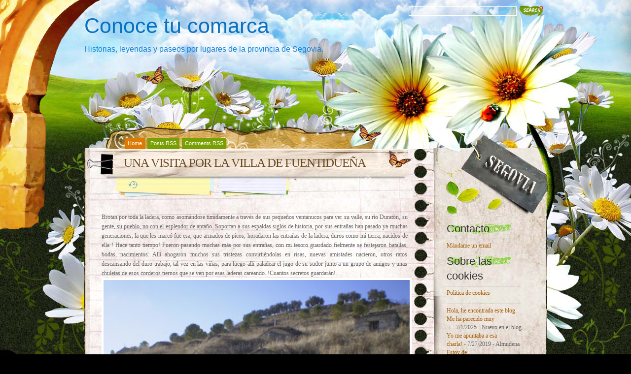

--- FILE ---
content_type: text/html; charset=UTF-8
request_url: https://www.conocetucomarca.com/2008/02/brotan-por-toda-la-ladera-como.html
body_size: 27871
content:
<!DOCTYPE html>
<html xmlns='http://www.w3.org/1999/xhtml' xmlns:b='http://www.google.com/2005/gml/b' xmlns:data='http://www.google.com/2005/gml/data' xmlns:expr='http://www.google.com/2005/gml/expr'>
<head>
<link href='https://www.blogger.com/static/v1/widgets/2944754296-widget_css_bundle.css' rel='stylesheet' type='text/css'/>
<meta content='Conoce tu comarca' name='Title'/>
<meta content='Segovia, duratón, parque natural, hoces duraton, pueblos de segovia, tradiciones, historias, convento de la hoz' name='keywords'/>
<meta content='En Conoce tu comarca se irán incluyendo entradas sobre lugares, gentes, tradiciones e historias que no suelen aparecer en otros medios.' name='Subject'/>
<meta content='Historias, leyendas y paseos por lugares de la provincia de Segovia' name='description'/>
<meta content='Fernando Sebastián Álvaro (Esca)' name='author'/>
<meta content='es' name='language'/>
<meta content='3 days' name='Revisit-After'/>
<meta content='all' name='robots'/>
<meta content='all, index, follow' name='robots'/>
<meta content='all' name='googlebot'/>
<meta content='all, index, follow' name='googlebot'/>
<meta content='all' name='yahoo-slurp'/>
<meta content='all, index, follow' name='yahoo-slurp'/>
<meta content='index, follow' name='msnbot'/>
<meta content='all' name='googlebot-image'/>
<meta content='xsmteokFfnbLblt59xSI9YSINQeJcerxtes0bdI5U9M=' name='verify-v1'/>
<meta content='text/html; charset=UTF-8' http-equiv='Content-Type'/>
<meta content='blogger' name='generator'/>
<link href='https://www.conocetucomarca.com/favicon.ico' rel='icon' type='image/x-icon'/>
<link href='https://www.conocetucomarca.com/2008/02/brotan-por-toda-la-ladera-como.html' rel='canonical'/>
<link rel="alternate" type="application/atom+xml" title="Conoce tu comarca - Atom" href="https://www.conocetucomarca.com/feeds/posts/default" />
<link rel="alternate" type="application/rss+xml" title="Conoce tu comarca - RSS" href="https://www.conocetucomarca.com/feeds/posts/default?alt=rss" />
<link rel="service.post" type="application/atom+xml" title="Conoce tu comarca - Atom" href="https://www.blogger.com/feeds/5924540680894483801/posts/default" />

<link rel="alternate" type="application/atom+xml" title="Conoce tu comarca - Atom" href="https://www.conocetucomarca.com/feeds/854152541793380527/comments/default" />
<!--Can't find substitution for tag [blog.ieCssRetrofitLinks]-->
<link href='https://blogger.googleusercontent.com/img/b/R29vZ2xl/AVvXsEg35ieEHg8wky_x6zmceVXp4TTcpq9Y5XpLW0LnJOktZL_vrEjPhjsP-98lqwk3c0gpSq0K6v7a3R52K_lkEikJmCkW6U00mU5NBwhPnaTe84lhnRfq0SzJBdereP23LbIaTK3elytuRn6E/s400/bodegas.jpg' rel='image_src'/>
<meta content='https://www.conocetucomarca.com/2008/02/brotan-por-toda-la-ladera-como.html' property='og:url'/>
<meta content='UNA VISITA POR LA VILLA DE FUENTIDUEÑA' property='og:title'/>
<meta content='Brotan por toda la ladera, como asomándose tímidamente a través de sus pequeños ventanucos para ver su valle, su río Duratón, su gente, su p...' property='og:description'/>
<meta content='https://blogger.googleusercontent.com/img/b/R29vZ2xl/AVvXsEg35ieEHg8wky_x6zmceVXp4TTcpq9Y5XpLW0LnJOktZL_vrEjPhjsP-98lqwk3c0gpSq0K6v7a3R52K_lkEikJmCkW6U00mU5NBwhPnaTe84lhnRfq0SzJBdereP23LbIaTK3elytuRn6E/w1200-h630-p-k-no-nu/bodegas.jpg' property='og:image'/>
<title>UNA VISITA POR LA VILLA DE FUENTIDUEÑA - Conoce tu comarca</title>
<style id='page-skin-1' type='text/css'><!--
/*
-----------------------------------------------
Blogger   Template Style
Name:     Spring Flowers
ThemeUrl  http://www.raycreationsindia.com/free-blogspot-templates.aspx
Company:  Ray Creations
Designer: Suparna Pramanik
URL:      http://www.raycreationsindia.com/
Date:     May 27, 2009
License:  This free BlogSpot template is licensed under the Creative Commons Attribution 3.0 License,
which permits both personal and commercial use.
However, to satisfy the 'attribution' clause of the license, you are required to keep the
footer links intact which provides due credit to its authors. For more specific details about
the license, you may visit the URL below:
http://creativecommons.org/licenses/by/3.0/
----------------------------------------------- */
/* CSS Document */
#navbar-iframe {
height:0px;
visibility:hidden;
display:none;
}
/************** BODY, TIPOGRAFÃ?A, COLORES... *****************/
* { margin: 0; padding: 0; }
body { background: #000000 url(https://blogger.googleusercontent.com/img/b/R29vZ2xl/AVvXsEgLI5qVSiHuWtp2UgCp-lmwH9UoNITW_GQfHCubgD_-RsV3IadQ9dfQzijmjS5h_79ls-5R2EJlre__y6kS2GZ9Uihyk5-aBaKnaJWd81A2cpphr4lTL8CJ5wSqf4-_x0ypqn3JVBz8A-w/s0/fondo_conoce.jpg) no-repeat center top; font-family: Trebuchet Ms, Arial, Helvetica, sans-serif; font-size: 12px; padding: 0px; margin-top: 0px; color:#666666; line-height:17px;}
input, button, textarea, select {  font: normal 12px/12px "Trebuchet Ms", arial, sans-serif; color:#ffffff; vertical-align: middle; }
legend { display: none; }
fieldset { border: none; }
ul, ol { list-style: none; }
ol { list-style-type: decimal;}
table { border-collapse: collapse; width: 100%; }
hr { display: none; }
img { padding: 0px; margin-top:7px; margin-bottom:7px; border: none; text-align: center;}
a:link { text-decoration: underline; color : #666666;}
a:active { text-decoration: underline; color : #666666;}
a:visited { text-decoration: underline; color : #666666; }
a:hover	{ text-decoration: none; color : #999999; }
h2, h3, h4 { font-family: Trebuchet Ms, Arial, Helvetica, sans-serif; margin-bottom:5px; width:100%; line-height:30px;}
h1 { font-family: Trebuchet Ms, Arial, Helvetica, sans-serif; margin-bottom:5px; width:100%; line-height:33px;}
/************** BG *****************/
.bgPic{width:100%; padding:0px; margin:0px; overflow: hidden; }
#bg { width: 939px; }
#bg-all { width: 939px; background: url(https://blogger.googleusercontent.com/img/b/R29vZ2xl/AVvXsEhe0fI2rHZMrDle_QpxEl2_TK3WHz_E6fCRP8PRFhzZmzS8nTxewEln_aHdFJancm5b-Tj8FLQJ_QsNLT8x_DnTrhI4F5iFP8zGu3f5DIroFpWY4yehqGhwQTb2tJBKwZ1LwrTgfq6gAgA/s1600/contentbg.jpg); text-align:left; margin-top:0px; overflow:hidden; margin-left:0px; margin-right:0px;}
#above { width: 939px; overflow: hidden;}
/**/ * html #bg-all { height: 1%;} /* */
/************** CONTAINER *****************/
.container { float: left; margin-left:0px; width: 709px;}
.contentBottom { padding: 0px; margin-left:0px;}
.spring{background:url(https://blogger.googleusercontent.com/img/b/R29vZ2xl/AVvXsEjMF26wTjDTmJoUrEIVo1Qsf3YRPCMXX6Bhrf7xzcraFxJs3Khft1i4JBPegYuKBWMWaWBKEpgiIhEt2WVOFU8rP6Wb0U1fi2iKJDel0cnQrERO51WPqt3KAyx-GZZT3WmyMBA6O6isc7Q/s0/spring1.jpg) no-repeat; width:230px; height:139px;}
.menu { overflow: hidden; width: 100%; background: #transparent; padding:45px 0px 3px 50px;}
/**/ * html .menu { height: 1%;} /* */
.menu ul { float:center; width:875px; text-align:left; }
.menu li { display: inline; font: normal 11px/14px "Arial"; float: left; height: 20px; }
.menu li ul li { font-weight: normal; letter-spacing: normal;}
.menu li a, .menu li a:visited { color:#ffffff; float: left; background:#789f03; padding: 4px 6px 5px 6px; margin-right: 5px; text-decoration:none; font-weight:normal;}
.menu li a:hover { background: #de7a03; color:#ffffff; font-weight: normal; text-decoration: none;}
.menu .current_page_item a, .menu .current_page_item a:visited, .menu .current_page_item a:hover { background: #de7a03;) repeat-x bottom; color:#fff; }
.menu .current_page_item .page_item a, .menu .current_page_item .page_item a:visited { background: #def1f9; color:#272d36;}
.menu .current_page_item .page_item a:hover { background: #fff; color:#8eb250; }
/************** LOGO *****************/
#top {	height:140px;
float:none;
margin-top:30px;
margin-bottom:50px;
background-repeat: no-repeat;
}
.blogname {
float:none;
height: 87px;
padding: 0px 24px 15px 0;
font-family:Century Gothic,Verdana,Tahoma,sans-serif;
margin:0px 0 0 0;
}
.blogname h1  {
font-size:43px;
font-weight:normal;
margin:0px 0px 0 0px;
color:#0a70bf;
line-height:45px;
text-decoration: none;
text-align:left;
}
.blogname h1  a:link, .blogname h1  a:visited{
color: #0a70bf;
text-decoration: none;
background-color:transparent;
}
.blogname h1  a:hover {
color: #1196fc;
text-decoration: none;
background-color:transparent;
}
.blogname h2 {
margin:10px 0px 0 0px;
font-size:16px;
font-weight:normal;
color:#1584da;
text-align:left;
}
/************** SL *****************/
.SL { width: 666px; float: left;}
/************** Time *****************/
.posttitlearea{background: url(https://blogger.googleusercontent.com/img/b/R29vZ2xl/AVvXsEjGpU9b_iwMkoJG9Stzc9fZIFVtpFo5yRWMMaz57e_Yb0PiKpddiokL9jZNOvv8P1WSNN5xzETVaQn2QqObY_V6Z01CT14XRYqzbAzWik1IQvuij_To8Q76gsBO2qQBFXjkxCL9h-jN6uo/s1600/contentTitle.jpg) no-repeat; width:586px; padding:15px 0px 0px 80px;}
.postcontent{ width:621px; padding-left:35px; padding-right:10px;}
.PostTime{
float:left;
width:200px;
height: 60px;
margin: 0 5px 0 0;
background: url() no-repeat;
}
.post-month {
font-size: 11px;
text-transform: uppercase;
color: #333333;
text-align: center;
display:block;
font-family: Arial, Helvetica, sans-serif;
line-height: 11px;
font-weight: 700;
padding-top: 15px;
margin-left: -3px;
}
.post-day {
font-size: 18px;
text-transform: uppercase;
color: #ac3a01;
text-align: center;
display:block;
line-height: 18px;
padding-top: 4px;
margin-left: -3px;
}
/************** POSTS *****************/
#main-wrapper {
width: 100%; position: relative;
/**/ * html #main-wrapper { width: 99%;} /**/
}
.title{
text-align: left;
float:left;
color: #02a4eb;
background:transparent;
}
.post {
margin: 0px 0px 20px 0px;
padding:0px 0px 10px 0px;
height: 100%;
width:100%;
text-align:justify;
color:#666666;
font: 12px;
}
.title h2 {
font-size:22px;
height:33px;
width:500px;
color:#000000;
margin:0px 0 0 0 ;
padding: 0px 0 0 13px;
font-weight: normal;
}
.title h2 a, .post h2 a:link, .post h2 a:visited  {
color: #02a4eb;
text-decoration:none;
background-color: transparent;
}
.title h2 a, .post h2 a:hover  {
color: #26bcfe;
text-decoration:underline;
background-color: transparent;
}
.postmetadata {
margin: 0 0;
padding: 13px 0px 0px 10px;
height: 25px;
font: normal 12px Trebuchet Ms, Verdana, Arial, sans-serif;
text-align: right;
color:#333;
}
.post-title {padding:0 0 10px 0;}
.post h3 { color:#6a4b24; font: normal 25px/25px "Trebuchet Ms"; letter-spacing: -1px; }
.post h3 a, .post h3 a:visited { color:#6a4b24; text-decoration:none;}
.post h3 a:hover { color:#000000; text-decoration: none;}
.post-header-line-1 {font: normal 11px/14px 'Trebuchet Ms'; text-transform: uppercase; color:#000000; padding-bottom:15px;}
.post-author {text-decoration: underline; color:#6a4b24; padding-right: 5px;}
.post p { font: normal 12px/19px "Trebuchet Ms"; padding: 0px; margin: 0px;}
.post ol { list-style: decimal inside; }
.post ol { padding: 10px 0px 5px 25px; margin: 0px; }
.post ol li { padding: 0px 0px 0px 0px; }
.post ul { padding: 10px 0px 10px 20px; margin: 0px; }
.post ul li { padding: 0px 0px 0px 13px; list-style-type: none; background: url("https://blogger.googleusercontent.com/img/b/R29vZ2xl/AVvXsEhuCk4L4bunik0to115RmeyHarPUPx9jpnaOCdoqzJST3ZRSG_ZGB_VNYPZehdPAiqNt3RqPf9_nsXfqR_hUCZubnDHBJavyTjRt6xj7RQ11FdYB8Nbt2yCtClVBcJSOjjSv1V_ByUMrhU/s1600/dot.gif") no-repeat left 1px; color:#666; }
.post blockquote { font: italic 14px/19px Georgia, "Times New Roman", Times, serif; padding: 10px 20px; margin: 10px 0px; background: #dce8b1; color:#344204; }
.post blockquote p { font: italic 14px/19px Georgia, "Times New Roman", Times, serif; }
.post blockquote li { padding: 2px 0px 2px 13px; list-style-type: none; font-size: 12px; line-height: 17px;}
.post-footer {height:30px; margin: 15px 0 30px 0;}
.post-footer-line-1 {color:#7f7f7f; display: inline; padding: 5px 0px 5px 0px; margin-right: 10px; height:30px;}
.comment-link {background: url("https://lh3.googleusercontent.com/blogger_img_proxy/AEn0k_sW0w-Rjimn35GW2rlKQo07qW2EVcpEI5Yelh7e3BV1YCat4-v7ifQ5-Qw3jr6YjGLDjLZYsxYVemUIhGhh1zRw1hwB4hB5PeseV-w2a5mDIs6rYhB-=s0-d") left top no-repeat; font-weight: normal; letter-spacing: -1px; float:right; padding:3px 0 10px 28px;}
.comment-link a, .comment-link a:visited { color:#333333; text-decoration:underline;}
.comment-link a:hover { color:#666666; text-decoration: none;}
.post-labels { background: url("https://blogger.googleusercontent.com/img/b/R29vZ2xl/AVvXsEgmeyFW1aUqdxdb0IGZPRu9_30t2TMR536E5RccSfpf4221KvRItNQxQTI2uahHMrglJy4cpNALHgG5DTS0C4v3YvnvPH4ll1Oh5J2MpMk0iBEaT3HQjkqhL0yD7oxXCCiFC35Sx1fzD38/s1600/label.gif") left no-repeat; font: normal 11px/14px "Trebuchet Ms"; margin-right: 0px; color:#df9c55; margin-left:0px; padding:10px 0px 5px 25px;}
.post-labels a, .post-labels a:visited { color:#999999; text-decoration:none;}
.post-labels a:hover { color:#666666; text-decoration: underline;}
.date {
margin: 0 0;
padding: 4px 0 0px 25px;
margin-left: 10px;
background:transparent ;
background-image: url();
background-repeat: no-repeat;
font: normal 12px "arial", Arial, sans-serif;
color: #999999;
}
.post-info{
width: 100%;
height: 25px;
padding: 10px 0px 20px 0;
text-align: left;
background-repeat: no-repeat;
}
.postmetadata {
margin: 0 0;
padding: 13px 40px 0px 10px;
height: 25px;
font: normal 12px Verdana, Arial, sans-serif;
text-align: right;
color:#999999;
}
#time{
width:130px;
float:left;
height:25px;
margin-top:0px;
margin-left: 10px;
font-family:Arial;
background-image: url(https://blogger.googleusercontent.com/img/b/R29vZ2xl/AVvXsEgiFk1XpPXBpAxpkZ_zY6RQgtEZoCzpJ-zo0u9xe2w6O71DsJN2r0uQ5y4W2bZtssAyWhKOZd76gaawWtjngcnXWY-tWm3e_Erv4nGoSTIet7uqmObEW8dcUv1P0NeI98D28vh2mvhuYG8/s1600/clock.jpg);
background-repeat:no-repeat;
padding:2px 0 0 24px;
color:#999999;
}
.comment-count{
font-family:arial;
float:right;
font-size: 12px;
margin: 0px;
padding: 0px 270px 0 50px;
text-decoration: none;
}
a.commentL:link { color:#999999; text-decoration: none; }
a.commentL:active { color:#999999; text-decoration: none; }
a.commentL:visited { color:#999999; text-decoration: none; }
a.commentL:hover { color:#999999; text-decoration: underline;}
.comment-count a, .comment-count a:visited { color:#999999; text-decoration:none;}
.comment-count a:hover { color:#999999; text-decoration: underline;}
.comment-count a, .comment-count a:visited { color:#86a760; text-decoration:underline;}
.comment-count a:hover { color:#9bc46b; text-decoration: none;}
/************** Images *****************/
.post img { padding: 0; width: 100%; text-align:left; display: block; padding: 0px; border: solid 4px #ffffff; }
.post img.centered { display: block; margin-left: auto; margin-right: auto; padding: 3px; border: solid 1px #ffffff;}
.post img.alignright { margin: 5px 0 10px 20px; display: inline; border: solid 4px #ffffff; padding: 0px; }
.post img.alignleft { margin: 5px 20px 10px 0; display: inline; border: solid 4px #ffffff; padding: 0px;}
.post .alignright { float: right; }
.post .alignleft { float: left }
.post a:link{color:#6a4b24; text-decoration:none;}
.post a:visited{color:#6a4b24; text-decoration:none;}
.post a:active{color:#6a4b24; text-decoration:none;}
.post a:hover{color:#000000; text-decoration:underline;}
/************** Navigation *****************/
#blog-pager-newer-link {float: right; padding:1px 25px 5px 25px; width:80px; background:url(https://lh3.googleusercontent.com/blogger_img_proxy/AEn0k_sw5C5CmuiXXeAgtIU76_uXf7z2fAYdFKiCq4ZbayMNNSlz5I_gkWQ7n-LD5A7ukkRNr0-Y3GRi9U7_ic8QhVwTTWT4QBFzCeMOFYX2SAGbPwFVRXAniXBhDW26=s0-d) no-repeat right 0px;}
#blog-pager-newer-link a:link{color:#000000;text-decoration:none; font-size: 11px;}
#blog-pager-newer-link a:visited{color:#000000;text-decoration:none; font-size: 11px;}
#blog-pager-newer-link a:active{color:#000000;text-decoration:none; font-size: 11px;}
#blog-pager-newer-link a:hover{color:#666666;text-decoration:none; font-size: 11px;}
#blog-pager-older-link {float: left; padding:1px 25px 5px 33px; width:80px; background:url(https://lh3.googleusercontent.com/blogger_img_proxy/AEn0k_stRh4kHkNc2aplI4Jt7pLaF-8W-roNdaFfrOCiHrviFZv-J0YeX-cIXYp2JTvsPzMliOynRBfGHzOO7UqYXVKpCIKx0xD0e26EQf6YM7EUvlZc39Gf=s0-d) no-repeat left 0px; margin-left:30px;}
#blog-pager-older-link a:link{color:#000000;text-decoration:none; font-size: 11px;}
#blog-pager-older-link a:visited{color:#000000;text-decoration:none; font-size: 11px;}
#blog-pager-older-link a:active{color:#000000;text-decoration:none; font-size: 11px;}
#blog-pager-older-link a:hover{color:#666666;text-decoration:none; font-size: 11px;}
#blog-pager {overflow: hidden; padding-bottom: 20px;}
/************** SIDEBARS *****************/
.rightPanelArea{ width:230px; float:right;}
.rightpaneltop { width: 230px; background: url(); height:99px; background-repeat:no-repeat; float: right; clear:right;}
.rightpanel { width: 230px; float: right; clear:right;}
.rightpanelbottom { width: 230px; background: url(); height:80px; background-repeat:no-repeat; float: right; clear:right;}
#SR { width: 230px; background: url(); background-repeat:repeat-y; float: right; clear:right;}
#SR2 { width: 230px; height:100%; float: right; clear:right;}
#SR3 { width: 230px; float: right; clear:right;}
#SR4 { width: 230px; float: right; clear:right;}
.rightpanelF {padding-left:26px; padding-right:50px; padding-top:0px; font-family:Trebuchet Ms;}
.rightpanelF h2 { font-size: 22px; color:#333333; background: url(https://blogger.googleusercontent.com/img/b/R29vZ2xl/AVvXsEjinfAaHvmYvkNmfZ5BQ5p5QGnWeVN3gTI1C05fYIywqmpHLRdRen9GLcH95aivYMrxGZ_XSrattithW0u8NMxoyIbFY3burMEu30GbBYs3FRayLOjXeRn3WvsT54pgyXv7g0C80B6_Qfc/s1600/title.gif) no-repeat; padding:8px 0px 5px 0px; width:150px; font-weight:normal; border-bottom: solid 1px #bdbaba;}
.rightpanelF a:link {color:#a55d06;text-decoration:none; font-size: 12px;}
.rightpanelF a:visited {color:#a55d06;text-decoration:none; font-size: 12px;}
.rightpanelF a:active {color:#a55d06;text-decoration:none; font-size: 12px;}
.rightpanelF a:hover {color:#de7a03;text-decoration:underline; font-size: 12px;}
.rightpanelF p { padding: 5px 0px; margin: 0px; font-size: 13px; line-height: 16px;}
.rightpanelContent {padding:10px 0px 20px 0px; margin-bottom:10px; font: normal 'Trebuchet Ms'; }
/************** WIDGETS *****************/
.syn ul { margin: 0px 0px; padding:80px 23px 0px 0px; float: right; clear:right;}
.syn li { margin: 0px 5px 0px 0px; background:url() no-repeat; padding: 2px 0px 0px 22px; list-style-type: none; color:#ffcc66; display: inline; font: bold 12px/12px 'Arial';}
.syn li a, .syn li a:visited {color:#333333; text-decoration:none; font-weight: normal;}
.syn li a:hover {color:#333333; text-decoration:underline; font-weight: normal;}
.photostream { width:300px; padding: 15px 0px 25px 0;}
/**/ *html .SR .photostream { height: 1%;} /**/
.photostream h2 { padding-left:15px; font-size: 24px; letter-spacing: -1px; color:#102a30;}
.flickr_badge_image {text-align:center !important;}
.flickr_badge_image img {width:54px; height:54px; padding:5px 0 0 5px; margin: 0;}
#flickr_badge_uber_wrapper a:hover,
#flickr_badge_uber_wrapper a:link,
#flickr_badge_uber_wrapper a:active,
#flickr_badge_uber_wrapper a:visited {text-decoration:none !important; background:inherit !important; color:#102A30;}
#flickr_badge_wrapper {background-color:#9ed5e1; width:270px; margin:0 0 15px 0; padding:0;}
#flickr_badge_source {padding:0 !important; font: 11px Arial, Helvetica, Sans serif !important; color:#FFFFFF !important;}
.photostream .widget-content { margin:10px 0 0 10px; padding:0;}
.categs {  float: left; width: 130px; overflow: hidden; margin-bottom: 3px;}
/**/ *html .SR .categs { height: 1%;} /**/
.categs .widget {padding:15px;}
.categs h2 {font: bold 15px/15px 'Arial'; letter-spacing: -1px; color:#102a30; padding-bottom: 5px;}
.categs li { padding: 1px 0px; list-style-type: none; font-size: 11px; color:#5e8a89; }
.categs a, a:visited { color:#247682; text-decoration: underline; font-weight:normal;}
.categs a:hover { color:#003333; text-decoration: underline; font-weight:normal;}
.archives { overflow: hidden; margin-bottom: 3px; float: left; width: 130px;}
.archives .widget {padding:15px;}
/**/ *html .SR .categs { height: 1%;} /**/
.archives h2 { font: bold 15px/15px 'Arial'; letter-spacing: -1px; color:#102a30; padding-bottom: 5px;}
.archives li { padding: 1px 0px; list-style-type: none; font-size: 11px; color:#5e8a89; }
.archives a, a:visited { color:#247682; text-decoration: underline; font-weight:normal;}
.archives a:hover { color:#003333; text-decoration: underline; font-weight:normal;}
.recent { background: #72a429 url() no-repeat left top; padding: 15px; margin-bottom: 3px; }
.recent .tabs { overflow: hidden; }
.recent .tabs { height: 1%; }
.recent .tabs li { float: left; background: none; }
.recent .tabs li a { float: left; font: bold 14px/14px "Arial"; color: #102a30; padding: 3px 6px 9px 6px; background: #b5d6cd url(https://blogger.googleusercontent.com/img/b/R29vZ2xl/AVvXsEjWbSBGlQoCkAmAHAlJ1o5jev4haxEDODAE1Z4Vj9xNX52aCEG6H1fmdk6EbLa3v22yfu2NfmOULj-yMh23C_W8d1jN6GMXj_QaQviVY07cOB-glSeIYpIHUL87ljJo6tr7gy_KcD4EhOQD/s1600/tabsinactiveck6.png) no-repeat bottom center; margin-right: 3px; letter-spacing: -1px; text-decoration: none;}
.recent .tabs li a.active, .recent .tabs li a:hover { background: #4a6969 url(https://blogger.googleusercontent.com/img/b/R29vZ2xl/AVvXsEgd0rhBs3uSUCGUr_tX9JeMjUzsX2o90HjcudSn4K2BYvtx1wwpxrz0jaIGvQ-YPK5dvUsqVM4WXojYy7PYx51fdOrqbZMGVdKGrO1AOrhjpga14mussQ44aGySEJrUZrlEaCQo7ZRHpsfy/s1600/tabsactivelq5.png) no-repeat bottom center; color: #fff; text-decoration: none; font-weight:bold;}
.recent a, #SR .recent a:visited { color:#247682; text-decoration: underline; font-weight:normal;}
.recent a:hover { color:#003333; text-decoration: underline; font-weight:normal;}
#tab-comments { display: none; margin-bottom: 5px; }
#tab-comments li { background: url() no-repeat left 10px; padding: 4px 0px 4px 6px; border-bottom: solid 1px #c5ded7; font-size: 11px; color:#076ebe;}
#tab-comments li a { display: block;}
#tab-posts { margin-bottom: 5px; font-size: 11px; }
#tab-posts li { background: url() no-repeat left 8px; line-height: 14px; padding: 1px 0px 1px 6px;}
#tab-tags { display: none; margin-bottom: 5px; font-family: "Verdana"; line-height: 24px; font-size:11px;}
/* Search
--------------------------*/
#search {
margin-top:0px;
float:right;
padding:11px 8px 10px 5px;
text-align: right;
bottom: 0px;
}
#search form {
margin: 0;
padding: 0;
}
#search fieldset {
margin: 0;
padding: 0;
border: none;
}
#search p {
margin: 0;
font-size: 85%;
}
#s {
margin-left:0px;
width:210px;
padding: 2px 2px 0px 5px;
border:1px solid #ffffff;
background:transparent;
font: normal 100% "Georgia", Arial, Helvetica, sans-serif;
color:#78a802;
height:15px;
bottom: 0px;
margin: 0 2px 0 0;
}
#searchsubmit {
width:49px;
background: url(https://blogger.googleusercontent.com/img/b/R29vZ2xl/AVvXsEgMZCyOtjJVfpDV8VBREiZFKG91M80s7lk4ijLyHUHEjnXf3bT0VRolCcIRKx9AazGNlWWDB1_tnPGf1QOnZ6UfJIpS2tbHfxhY-2Vluou3owDP9DojlJYAAQhKryT5mkTX5ggJfgOdieY/s1600/search.gif);
border:none;
font: bold 100% "century gothic", Arial, Helvetica, sans-serif;
color: #FFFFFF;
height:22px;
}
/************** COMENTARIOS *****************/
.commentArea{padding-left:45px; width:550px;}
.postaComment{width:325px; height:167px; background: url() no-repeat;}
#comments h4 { color:#78a802; font: normal 28px/28px "Arial"; letter-spacing: -1px; padding-bottom: 20px; }
#comments-block {width:580px; background:transparent; }
#comments-block .comment-author { background: url(https://blogger.googleusercontent.com/img/b/R29vZ2xl/AVvXsEjco-FXRpm-mjDjR_7oOTHO6zeF0JGYqttRjPqjHr_14jeU5UedZ3qxpFVERkYSa1IcVHjik9lYJYQAyVhCijckObUBVgKCp8CSA58wCQtOyzkpcGq3ZngOBRgIoGeZRj78pTqf6f15Q1A/s1600/commentbg.gif) no-repeat left top; padding: 10px 5px 38px 35px; border: none; font: bold 14px "Trebuchet Ms" sans-serif; line-height:18px; display:block;}
#comments-block .comment-author a:link{color:#59820a; text-decoration:none;}
#comments-block .comment-author a:visited{color:#59820a; text-decoration:none;}
#comments-block .comment-author a:active{color:#59820a; text-decoration:none;}
#comments-block .comment-author a:hover{color:#b8bb02; text-decoration:underline;}
#comments-block .comment-timestamp { display:block; color:#489422; float:right; padding-top:10px; margin-right:45px;}
#comments-block .comment-timestamp a:link{color:#333333;text-decoration:none; font-family:Arial; font-size: 10px;}
#comments-block .comment-timestamp a:visited{color:#333333;text-decoration:none; font-family:Arial; font-size: 10px;}
#comments-block .comment-timestamp a:active{color:#333333;text-decoration:none; font-family:Arial; font-size: 10px;}
#comments-block .comment-timestamp a:hover{color:#666666;text-decoration:none; font-family:Arial; font-size: 10px;}
#comments-bottom {background: url(https://blogger.googleusercontent.com/img/b/R29vZ2xl/AVvXsEj78wzRXz8L4DfsHkIhyTnS8RlbIB4vksM-exBLkRQF8bnsfQkwwhySJ17dAbNRiyorQ48JgKB8pq-tqTrAY67y92l4PnfOtvlRBEJO3TVvyLV_fAww0BXizH0fAkIGga-42o9uFJ9Uohs/s1600/commentboxBottom.gif) no-repeat left bottom; padding:10px 0px 9px 0px; }
#comments-block .comment-timestamp a, comments-block .comment-timestamp a:visited { color:#ddfef0; text-decoration: underline; font-weight: normal;}
#comments-block .comment-body { padding:0px 20px 0px 25px; background: url(https://blogger.googleusercontent.com/img/b/R29vZ2xl/AVvXsEh39F94rUjW61BzQYKIFvgX7f0N6Z-gQwGgcFrEZMTOJYWHJoUPx9oyNN6uTeEfUYwBWLa3kGcJwhnlA4n9O1D0W-P-rqL4Yiglm7p-XLB4uaATBg5sKRvo8oY9SDiDYRQ4kqybalKY0_Q/s1600/commentboxR.gif) repeat-y; font: normal 11px/17px "Trebuchet Ms"; color:#692f09;}
#comments-block .comment-body p { font: normal 11px/11px "Georgia"; padding: 5px 5px; line-height:17px; margin: 0px;}
#comments-block .comment-body blockquote { font: italic 14px/19px Georgia, "Times New Roman", Times, serif; color:#666; margin: 10px 20px; }
#comments-block .comment-body blockquote p { font: italic 14px/19px Georgia, "Times New Roman", Times, serif; color:#666; }
#comments-block .comment-footer { background: url(https://blogger.googleusercontent.com/img/b/R29vZ2xl/AVvXsEj78wzRXz8L4DfsHkIhyTnS8RlbIB4vksM-exBLkRQF8bnsfQkwwhySJ17dAbNRiyorQ48JgKB8pq-tqTrAY67y92l4PnfOtvlRBEJO3TVvyLV_fAww0BXizH0fAkIGga-42o9uFJ9Uohs/s1600/commentboxBottom.gif) no-repeat left bottom; padding:10px 0px 23px 0px;  margin:0 0 20px 0;}
.deleted-comment {
font-style:italic;
color:#666666;
}
/************** PERFIL *****************/
.profile-img {
float: left;
margin: 0 5px 5px 0;
padding: 4px;
border: 5px solid #E7E9E3;
}
.profile-data {
margin:0;
font: arial;
color: #000;
font-weight: bold;
line-height: 1.6em;
}
.profile-datablock {
margin:.5em 0 .5em;
}
.profile-textblock {
margin: 0.5em 0;
line-height: 1.6em;
}
.profile-link {
font: #000;
letter-spacing: .1em;
}
/************** FOOTER *****************/
.footer { padding:80px 0px 15px 0px; color:#666666; background: url(https://lh3.googleusercontent.com/blogger_img_proxy/AEn0k_uQTvskGEsTzp5jD-G4FQxkpPPF__IKkrD2R8ojKmvdMmSM4vHWk5HOyLZTYG-kHmswJKQS8PFS9x7d8dp9mYzb3PS3c9jHg0CUBf13T-A6ed25c_A=s0-d) no-repeat center bottom;}
.footer p { width:900px; text-align:left; margin: 0px; padding-left:20px; font-family: 'Verdana'; vertical-align:bottom; font-size: 9px; padding-top:0px; line-height:15px;  }
.footer p.copy { color:#333333; }
.footer p.copy a, .footer p.copy a:visited, .footer p.copy a:hover { color:#333333;}
.footer p.theme { padding-top: 2px; color:#333333; line-height:15px;}
.footer p.theme a, .footer p.theme a:visited  { color:#333333; text-decoration: none;}
.footer p.theme a:hover { color:#000000; text-decoration: underline;}
}
}
/** Page structure tweaks for layout editor wireframe */
body#layout #header {
margin-left: 0px;
margin-right: 0px;
}

--></style>
<script type='text/javascript'>
      summary_noimg = 700;
      summary_img = 420;
      img_thumb_width = 180;
      img_thumb_height = 130;
    </script>
<link href='https://www.blogger.com/dyn-css/authorization.css?targetBlogID=5924540680894483801&amp;zx=0d4e59ed-a652-4e7a-9c76-4afbc488bc97' media='none' onload='if(media!=&#39;all&#39;)media=&#39;all&#39;' rel='stylesheet'/><noscript><link href='https://www.blogger.com/dyn-css/authorization.css?targetBlogID=5924540680894483801&amp;zx=0d4e59ed-a652-4e7a-9c76-4afbc488bc97' rel='stylesheet'/></noscript>
<meta name='google-adsense-platform-account' content='ca-host-pub-1556223355139109'/>
<meta name='google-adsense-platform-domain' content='blogspot.com'/>

<script async src="https://pagead2.googlesyndication.com/pagead/js/adsbygoogle.js?client=ca-pub-6640826257198917&host=ca-host-pub-1556223355139109" crossorigin="anonymous"></script>

<!-- data-ad-client=ca-pub-6640826257198917 -->

</head>
<body>
<div class='navbar no-items section' id='navbar'>
</div>
<div class='bgPic'>
<SCRIPT>
      function remplaza_fecha(d){
      var da = d.split(' ');
      dia = "<strong class='day'>"+da[0]+"</strong>";
      mes = "<strong class='month'>"+da[1].slice(0,3)+"</strong>";
      anio = "<strong class='year'>"+da[2]+"</strong>";
      document.write(dia+mes+anio);
      }
    </SCRIPT>
<!-- skip links for text browsers -->
<SPAN id='skiplinks' style='display:none;'>
<A href='#main'>skip to main </A> |
      <A href='#sidebar'>skip to sidebar</A>
</SPAN>
<CENTER>
<div id='above'>
<div class='searchBG'>
<div class='search'>
<div id='search'>
<form action='/search' id='searchform' method='get'>
<input id='s' name='q' type='text' value=''/>
<input id='searchsubmit' type='submit' value=''/>
</form>
</div>
</div>
</div>
<center>
<div class='blogname section' id='top'><div class='widget Header' data-version='1' id='Header1'>
<H1 class='blognam'>
<A href='https://www.conocetucomarca.com/'>
Conoce tu comarca
</A>
</H1>
<H2>
Historias, leyendas y paseos por lugares de la provincia de Segovia.
</H2>
</div></div>
</center>
</div>
<DIV class='menu'>
<UL>
<LI class='current_page_item'>
<A href='/'>
<SPAN>Home</SPAN>
</A>
</LI>
<LI>
<A href='/feeds/posts/default'>
<SPAN>Posts RSS</SPAN>
</A>
</LI>
<LI>
<A href='http://www.conocetucomarca.com/feeds/comments/default'>
<SPAN>Comments RSS</SPAN>
</A>
</LI>
</UL>
</DIV>
</CENTER>
<!-- Start BG -->
<center>
<DIV id='bg'>
<div class='contentTop'>
</div>
<center>
<DIV id='bg-all'>
<!-- Start Container -->
<DIV class='container'>
<!-- Start Header: Puedes elegir entre mostrar el logo en imagen o en texto (mÃ&#161;s informaciÃ&#179;n en el post de Zona Cerebral sobre la plantilla) -->
<!-- END Header -->
<DIV class='SL'>
<DIV id='main-wrapper'>
<div class='main section' id='main'><div class='widget Blog' data-version='1' id='Blog1'>
<DIV class='blog-posts hfeed'>
<!--Can't find substitution for tag [adStart]-->
<DIV class='post hentry uncustomized-post-template'>
<div class='posttitlearea'>
<A name='854152541793380527'></A>
<H3 class='post-title entry-title'>
<A href='https://www.conocetucomarca.com/2008/02/brotan-por-toda-la-ladera-como.html'>
UNA VISITA POR LA VILLA DE FUENTIDUEÑA
</A>
</H3>
<DIV class='post-info'>
<SPAN id='time'>
</SPAN>
<SPAN class='comment-count'>
</SPAN>
</DIV>
</div>
<div class='postcontent'>
<DIV class='post-body entry-content'>
<P>
<strong style="font-weight: normal;"><br />Brotan por toda la ladera, como asomándose tímidamente a través de sus pequeños ventanucos para ver su valle, su río Duratón, su gente, su pueblo, no con el esplendor de antaño. Soportan a sus espaldas siglos de historia, por sus entrañas han pasado ya muchas generaciones, la que les marcó fue esa, que armados de picos, horadaron las entrañas de la ladera, duros como mi tierra, nacidos de ella ! Hace tanto tiempo! Fueron pasando muchas más por sus entrañas, con mi tesoro guardado fielmente se festejaron batallas, bodas, nacimientos. Allí ahogaron muchos sus tristezas convirtiéndolas en risas, nuevas amistades nacieron, otros ratos descansando del duro trabajo, tal vez en las viñas, para luego allí paladear el jugo de su sudor junto a un grupo de amigos y unas chuletas de esos corderos tiernos que se ven por esas laderas careando. !Cuantos  secretos guardarán!<br /></strong><a href="https://blogger.googleusercontent.com/img/b/R29vZ2xl/AVvXsEg35ieEHg8wky_x6zmceVXp4TTcpq9Y5XpLW0LnJOktZL_vrEjPhjsP-98lqwk3c0gpSq0K6v7a3R52K_lkEikJmCkW6U00mU5NBwhPnaTe84lhnRfq0SzJBdereP23LbIaTK3elytuRn6E/s1600-h/bodegas.jpg"><img alt="" border="0" id="BLOGGER_PHOTO_ID_5166597020464103378" src="https://blogger.googleusercontent.com/img/b/R29vZ2xl/AVvXsEg35ieEHg8wky_x6zmceVXp4TTcpq9Y5XpLW0LnJOktZL_vrEjPhjsP-98lqwk3c0gpSq0K6v7a3R52K_lkEikJmCkW6U00mU5NBwhPnaTe84lhnRfq0SzJBdereP23LbIaTK3elytuRn6E/s400/bodegas.jpg" style="cursor: pointer; display: block; margin: 0px auto 10px; text-align: center;" /></a><br />
<a href="https://blogger.googleusercontent.com/img/b/R29vZ2xl/AVvXsEiJHaSAXq-WImKG0V12JCDR4DyvJH6paaab0lsORsq-aTxfdqFd7hkREfJHll9KDEp0LJmuuDE5xQp5fLkv0G5uKZCRyb_Kw-Q0oCMvx9oZjm0G8jSKRqyAlUq6fu0F3IY4BzWMDT9FKCl0/s1600-h/bodegas_cerca.jpg"><img alt="" border="0" id="BLOGGER_PHOTO_ID_5166597029054037986" src="https://blogger.googleusercontent.com/img/b/R29vZ2xl/AVvXsEiJHaSAXq-WImKG0V12JCDR4DyvJH6paaab0lsORsq-aTxfdqFd7hkREfJHll9KDEp0LJmuuDE5xQp5fLkv0G5uKZCRyb_Kw-Q0oCMvx9oZjm0G8jSKRqyAlUq6fu0F3IY4BzWMDT9FKCl0/s400/bodegas_cerca.jpg" style="cursor: pointer; display: block; margin: 0px auto 10px; text-align: center;" /></a><br />
<br />
<center><div id="imgmapdiv">
<map name="imgmap"><area alt="1" coords="12,95,122,76,129,212,38,228,14,97" href="https://blogger.googleusercontent.com/img/b/R29vZ2xl/AVvXsEiLEgBUIQru5DNfA5JeWCCPpuJbewOz5NgS1o0Pur4svIIA2X54R5RvcQgs4k59lj7Uc6YFes9uTNMweCVZ85ikE81dFl20XIt2WWQcXpz1NzRtNO3-skl0PZPVYKqHgULwp8qJvOY0esEu/s1600-h/P2080308.JPG" shape="poly"></area>  <area alt="2" coords="213,18,325,28,317,123,253,119,210,95,213,18,254,97" href="https://blogger.googleusercontent.com/img/b/R29vZ2xl/AVvXsEig8x8HDnLpMe8fNu9WuAcdWCPDosmbAcB4s5mHH6UYmCwkO4fJQOOSy24lCHySkINH8sK4-Myh1OoquYarjL2dNP8Lw_t-KmEOl1B-FH_zoXTGRtuhiPcajLXIIt-sxY7Te3TDBtGuT6x2/s1600-h/P2080319.JPG" shape="poly"></area>  <area alt="3" coords="137,103,138,102,214,103,241,122,204,123,199,236,137,235,138,103" href="https://blogger.googleusercontent.com/img/b/R29vZ2xl/AVvXsEgWWx-PWQckS9Yz-eAbr8B1fzZzJGoTehMHCl5M94pZatUOa27PJQwrXvClKaZQTJXjT-9Z9OmW_PDxXr7nZf4Xn2CNx7doOlmxFpd7XUnp0oC1LbJBb12yA8fQ18OIPlaewnHghTevKBaV/s1600-h/P2080320.JPG" shape="poly"></area>  <area alt="4" coords="210,127,316,131,313,248,206,247,210,128" href="https://blogger.googleusercontent.com/img/b/R29vZ2xl/AVvXsEixtJEcDU5sYGWS82PCeJxBCLcFSn8sKAk8_E8LpCclG9w3gSapd5uy-wZeDw2jfyHmfwIi4ScC6XTFkAiB-Mfhmyt65rm5giaje_6SDjE4p9KQvXcTwh_5mugJNp7ZZYwHa3JsJpmHCzsm/s1600-h/P2080323.JPG" shape="poly"></area>  <area alt="5" coords="324,132,384,142,367,249,320,247,323,132" href="https://blogger.googleusercontent.com/img/b/R29vZ2xl/AVvXsEj2vtCRTbjJWQLXHoy407B9n_SS2LtKb6KCBaZOikdvrCy3ZStC6cB_8oTgA-qswIBtrHhE5d3LCMkuodlo-66sE8aDDXnYWRShMrHhfEsyfl0RiAsflNy8DVw-nICM6V-JOu8uidH-kkNA/s1600-h/P2080316.JPG" shape="poly"></area></map><img alt="Move mouse over image" src="https://blogger.googleusercontent.com/img/b/R29vZ2xl/AVvXsEgod7vCPkw6rFMAeWS-AKh4T5AiHY9ZG0tTabF9CfV2F8r_F-WFjHq4WdjzX8P_M6Mib6DQ_Euwi9RiNgKOHDhuZ1f3hDFI9aM1BJ83TOuLJx5FSKIIke365ti0W6Q7D7zCUB9JPfwr2q2p/s400/collage.jpg" usemap="#imgmap" /></div>
</center><br />
<br />
</P>
<DIV style='clear: both;'></DIV>
</DIV>
</div>
<DIV class='post-footer'>
<div style='padding:20px 25px 0px 30px;'>
<P class='post-footer-line post-footer-line-1'>
<SPAN class='post-backlinks post-comment-link'>
</SPAN>
<SPAN class='post-icons'>
<SPAN class='item-action'>
<A href='https://www.blogger.com/email-post/5924540680894483801/854152541793380527' title='Enviar entrada por correo electrónico'>
<SPAN class='email-post-icon'>&#160;</SPAN>
</A>
</SPAN>
<SPAN class='item-control blog-admin pid-1878608938'>
<A href='https://www.blogger.com/post-edit.g?blogID=5924540680894483801&postID=854152541793380527&from=pencil' title='Editar entrada'>
<SPAN class='quick-edit-icon'>&#160;</SPAN>
</A>
</SPAN>
</SPAN>
<SPAN class='post-labels'>
<A href='https://www.conocetucomarca.com/search/label/bodegas' rel='tag'>
bodegas
</A>
,
<A href='https://www.conocetucomarca.com/search/label/la%20Villa%20de%20Fuentidue%C3%B1a' rel='tag'>
la Villa de Fuentidueña
</A>
,
<A href='https://www.conocetucomarca.com/search/label/Pueblos%20y%20lugares%20con%20encanto%20de%20segovia' rel='tag'>
Pueblos y lugares con encanto de segovia
</A>
</SPAN>
</P>
</div>
</DIV>
<center>
<div class='end-post'></div>
</center>
</DIV>
<div class='commentArea'>
<DIV class='comments' id='comments'>
<A name='comments'></A>
<H4>
2
comentarios:
                                
</H4>
<DL id='comments-block'>
<DT class='comment-author' id='comment-4020384783059021563'>
<span style='float:left;'>
<A name='comment-4020384783059021563'></A>
Anónimo
dijo...
</span>
<SPAN class='comment-timestamp'>
<A href='#comment-4020384783059021563' title='comment permalink'>
14 febrero, 2008 20:25
</A>
<SPAN class='item-control blog-admin pid-1045224748'>
<A href='https://www.blogger.com/comment/delete/5924540680894483801/4020384783059021563' title='Eliminar comentario'>
<SPAN class='delete-comment-icon'>&#160;</SPAN>
</A>
</SPAN>
</SPAN>
</DT>
<DD class='comment-body'>
<P>
doushura .and that so an opinion<BR/>vitanos again ,,saludos Esca
</P>
</DD>
<DD class='comment-footer'>
</DD>
<DT class='comment-author' id='comment-600671478122403641'>
<span style='float:left;'>
<A name='comment-600671478122403641'></A>
<A href='https://www.blogger.com/profile/11717757694631246401' rel='nofollow'>
Sayuri5000
</A>
dijo...
</span>
<SPAN class='comment-timestamp'>
<A href='#comment-600671478122403641' title='comment permalink'>
01 diciembre, 2015 14:34
</A>
<SPAN class='item-control blog-admin pid-1068197224'>
<A href='https://www.blogger.com/comment/delete/5924540680894483801/600671478122403641' title='Eliminar comentario'>
<SPAN class='delete-comment-icon'>&#160;</SPAN>
</A>
</SPAN>
</SPAN>
</DT>
<DD class='comment-body'>
<P>
Preciosas palabras de nuestro pueblo, la villa de Fuentidueña. Muchas gracias.<br />Os invitamos a todos a uniros a nuestra página de Facebook, donde podréis participar y permanecer al corriente de nuestras fiestas y encuentros, apuntes históricos, culturales y folclóricos. &#161;Un saludo! ^_^ <br />https://www.facebook.com/La-Villa-de-Fuentidue%C3%B1a-231729700209096/
</P>
</DD>
<DD class='comment-footer'>
</DD>
</DL>
<P class='comment-footer'>
<DIV class='comment-form'>
<A name='comment-form'></A>
<H4 id='comment-post-message'>
Publicar un comentario
</H4>
<P>
</P>
<A href='https://www.blogger.com/comment/frame/5924540680894483801?po=854152541793380527&hl=es&saa=85391&origin=https://www.conocetucomarca.com' id='comment-editor-src'></A>
<IFRAME allowtransparency='true' class='blogger-iframe-colorize' frameborder='0' height='275' id='comment-editor' scrolling='no' src='' width='100%'></IFRAME>
<script type="text/javascript" src="https://www.blogger.com/static/v1/jsbin/2210189538-iframe_colorizer.js"></script>
</DIV>
</P>
<DIV id='backlinks-container'>
<DIV id='Blog1_backlinks-container'>
</DIV>
</DIV>
</DIV>
</div>
<!--Can't find substitution for tag [adEnd]-->
</DIV>
<DIV class='blog-pager' id='blog-pager'>
<SPAN id='blog-pager-newer-link'>
<A class='blog-pager-newer-link' href='https://www.conocetucomarca.com/2008/02/olmas.html' id='Blog1_blog-pager-newer-link' title='Entrada más reciente'>
Entrada más reciente
</A>
</SPAN>
<SPAN id='blog-pager-older-link'>
<A class='blog-pager-older-link' href='https://www.conocetucomarca.com/2008/02/ermita-de-san-miguel-sacramenia.html' id='Blog1_blog-pager-older-link' title='Entrada antigua'>
Entrada antigua
</A>
</SPAN>
</DIV>
<DIV class='clear'></DIV>
<DIV class='post-feeds'>
</DIV>
</div><div class='widget HTML' data-version='1' id='HTML3'>
<script type='text/javascript'>
		var nr_is_home = false;
		var nr_pageurl = 'https://www.conocetucomarca.com/2008/02/brotan-por-toda-la-ladera-como.html';
	</script>
<div id='nrelate_related_backup_placeholder'></div>
<script async type="text/javascript" src="//static.nrelate.com/rcw_b/0.52.0/loader.min.js"></script>
</div></div>
</DIV>
</DIV>
</DIV>
<!-- Container -->
<div>
</div>
<div class='rightPanelArea'>
<div class='spring'></div>
<div class='rightpanel'>
<div class='rightpanelF section' id='about'><div class='widget HTML' data-version='1' id='HTML2'>
<h2 class='title'>Contacto</h2>
<div class='widget-content'>
<a href="http://www.emailmeform.com/fid.php?formid=54834" target="_new">Mándame un email</a>
</div>
<div class='clear'></div>
</div><div class='widget PageList' data-version='1' id='PageList2'>
<h2>Sobre las cookies</h2>
<div class='widget-content'>
<ul>
<li>
<a href='https://www.conocetucomarca.com/p/politica-de-cookies.html'>Política de cookies</a>
</li>
</ul>
<div class='clear'></div>
</div>
</div><div class='widget Feed' data-version='1' id='Feed1'>
<h2>
</h2>
<div class='widget-content' id='Feed1_feedItemListDisplay'>
<span style='filter: alpha(25); opacity: 0.25;'>
<a href='http://www.conocetucomarca.com/feeds/comments/default'>Cargando...</a>
</span>
</div>
<div class='clear'></div>
</div><div class='widget BlogList' data-version='1' id='BlogList1'>
<h2 class='title'>Mi lista de blogs</h2>
<div class='widget-content'>
<div class='blog-list-container' id='BlogList1_container'>
<ul id='BlogList1_blogs'>
<li style='display: block;'>
<div class='blog-icon'>
</div>
<div class='blog-content'>
<div class='blog-title'>
<a href='https://asociaciondevecinosdevellosillo.blogspot.com/' target='_blank'>
asociación de vecinos y amigos de VELLOSILLO</a>
</div>
<div class='item-content'>
<div class='item-thumbnail'>
<a href='https://asociaciondevecinosdevellosillo.blogspot.com/' target='_blank'>
<img alt='' border='0' height='72' src='https://blogger.googleusercontent.com/img/b/R29vZ2xl/AVvXsEhcJHKuc5hZGNL2urLROrm_ZbPuR8SXj5ldQNau7sWOGXBHJE_I1An7S6UUbI_71iaxA1LCP288alPjrUNC6yo9hrLt-QMhFO_O-yTACQY0CjY7-71Ni3PsMQIfMbJIByqMbB7NMsufyJUbxmGupuWJvuW9PXnxvTgs6jR_pN6jgf_DHZxbGDICgEa3ipFu/s72-w640-h360-c/WhatsApp%20Image%202026-01-31%20at%2011.11.47.jpeg' width='72'/>
</a>
</div>
<span class='item-title'>
<a href='https://asociaciondevecinosdevellosillo.blogspot.com/2026/01/obras-en-vellosillo.html' target='_blank'>
Obras en Vellosillo
</a>
</span>
</div>
</div>
<div style='clear: both;'></div>
</li>
<li style='display: block;'>
<div class='blog-icon'>
</div>
<div class='blog-content'>
<div class='blog-title'>
<a href='http://sebulcor.com/' target='_blank'>
LA WEB DE SEBÚLCOR</a>
</div>
<div class='item-content'>
<div class='item-thumbnail'>
<a href='http://sebulcor.com/' target='_blank'>
<img alt='' border='0' height='72' src='https://blogger.googleusercontent.com/img/b/R29vZ2xl/AVvXsEi-GrQbxX3wAgcA-xSo3YE3ieIh5Jyg9lyJASuNTIA0-exkPDgzKywwTr4agSO_l8KHcL_Cb7JWfGDA9zJ2z-wHgnDS4ARoyI7_sa3WQ_uF36azhcttdZnjv6ramRSzi0D4AaXUthqm9ZptZnD__h3tKSH3pFoqtu-wMsn5Jq7FW-uLyT8HYOJGwBVJlMNH/s72-w500-c/san-sebastian-2026%20(2).jpg' width='72'/>
</a>
</div>
<span class='item-title'>
<a href='http://sebulcor.com/2026/01/fiesta-de-la-cofradia-de-san-sebatian.html' target='_blank'>
FIESTA DE LA COFRADÍA DE SAN SEBATIÁN
</a>
</span>
</div>
</div>
<div style='clear: both;'></div>
</li>
<li style='display: block;'>
<div class='blog-icon'>
</div>
<div class='blog-content'>
<div class='blog-title'>
<a href='https://elmundodemalvis.blogspot.com/' target='_blank'>
EL MUNDO DE MALVÍS</a>
</div>
<div class='item-content'>
<div class='item-thumbnail'>
<a href='https://elmundodemalvis.blogspot.com/' target='_blank'>
<img alt='' border='0' height='72' src='https://blogger.googleusercontent.com/img/b/R29vZ2xl/AVvXsEjkkM2JRzYFSDlA90-72RBYFLj_7rglXOQytSIzylNSV5q7maWrP5afIEg7F8onvqFMk7NJbotaKH4s8PKMk_5S8jiUDJk0sl0wSRqeUzhUZTSjo7NGzzJnM7_PLDJ5-9NzrWymxnmZ0dIKQeDMEqj4FpcE2sMklvu674OOBqu6eLFQjgosvldELxWVgLw/s72-w427-h284-c/42844116-ordenador-port%C3%A1til-y-una-taza-de-caf%C3%A9-con-mano-de-trabajo-en-mesa-de-madera-vieja-el-tono-de-la-vend.jpg' width='72'/>
</a>
</div>
<span class='item-title'>
<a href='https://elmundodemalvis.blogspot.com/2025/05/la-fruteria.html' target='_blank'>
LA FRUTERÍA
</a>
</span>
</div>
</div>
<div style='clear: both;'></div>
</li>
<li style='display: block;'>
<div class='blog-icon'>
</div>
<div class='blog-content'>
<div class='blog-title'>
<a href='http://saludyromanico.blogspot.com/' target='_blank'>
SALUD Y ROMÁNICO</a>
</div>
<div class='item-content'>
<div class='item-thumbnail'>
<a href='http://saludyromanico.blogspot.com/' target='_blank'>
<img alt='' border='0' height='72' src='https://blogger.googleusercontent.com/img/b/R29vZ2xl/AVvXsEinJn9a1DZVexLjt84M6zoqadyoC7_J6WlcIgaNW33tGacDL7Fzpj4i7jXYW61FI7h938FFwRZI2LjhzCO8GzoePCY39Ca5EM1dbMgQ5JUIdC_dDTUgW9zNSp0JRhyLiJv0nWoimqGb7x5MkeXfHJla_pSkBMX5TVpBFF5XH5LCFAe-IB7g-539qiQWQIiP/s72-w584-h195-c/WWw-%20renard.tif.jpg' width='72'/>
</a>
</div>
<span class='item-title'>
<a href='http://saludyromanico.blogspot.com/2025/03/el-valor-de-una-firma.html' target='_blank'>
El valor de una firma
</a>
</span>
</div>
</div>
<div style='clear: both;'></div>
</li>
<li style='display: block;'>
<div class='blog-icon'>
</div>
<div class='blog-content'>
<div class='blog-title'>
<a href='http://juancar347-romanica.blogspot.com/' target='_blank'>
ROMÁNICA: ENIGMAS DEL ROMÁNICO ESPAÑOL</a>
</div>
<div class='item-content'>
<div class='item-thumbnail'>
<a href='http://juancar347-romanica.blogspot.com/' target='_blank'>
<img alt='' border='0' height='72' src='https://blogger.googleusercontent.com/img/b/R29vZ2xl/AVvXsEh6ISBJz6Q_IyJswqL-qhQZC6Wm-PFE-0DrU1Mw8X_Q1G98rdNbymcZf2YGOzM-qnvpt58VWLhgEirYiH_vMI0FtY7JNkKI6TTHYw_1ojrc1hqvCniIKsjF6505L16k-vE0C3_G5owINQQ0tdwycMpZa1TywJTReLRk7IknZw3O_PXAq74JSHWV1HOK0sk/s72-c/P1670019_edited_copia.jpg' width='72'/>
</a>
</div>
<span class='item-title'>
<a href='http://juancar347-romanica.blogspot.com/2024/11/una-arquitectura-del-espiritu.html' target='_blank'>
Una arquitectura del Espíritu
</a>
</span>
</div>
</div>
<div style='clear: both;'></div>
</li>
<li style='display: block;'>
<div class='blog-icon'>
</div>
<div class='blog-content'>
<div class='blog-title'>
<a href='http://pinturamedieval.blogspot.com/' target='_blank'>
Arte sacro -Pintura medieval-</a>
</div>
<div class='item-content'>
<div class='item-thumbnail'>
<a href='http://pinturamedieval.blogspot.com/' target='_blank'>
<img alt='' border='0' height='72' src='https://blogger.googleusercontent.com/img/b/R29vZ2xl/AVvXsEjgLwLVCa2j7tbro8MWDDDBZNMSIo9Iv0EiD0tBlanUQMzIqC4IoK7_0CWPlCRv-EoWAZPGH7V7CjCG657RWHLa1EpVe8TYg0UM78IcQYp-n9rw5HxZhQdFBj1WKzsz5rzRkNv10gYIK1o/s72-c/SANT+MARTIN-+ROMANICO-+LAURA+ALBERICH+(1).jpg' width='72'/>
</a>
</div>
<span class='item-title'>
<a href='http://pinturamedieval.blogspot.com/2022/03/el-teixit.html' target='_blank'>
El teixit
</a>
</span>
</div>
</div>
<div style='clear: both;'></div>
</li>
<li style='display: block;'>
<div class='blog-icon'>
</div>
<div class='blog-content'>
<div class='blog-title'>
<a href='http://braojosr.blogspot.com/' target='_blank'>
SIN DEJAR HUELLA</a>
</div>
<div class='item-content'>
<div class='item-thumbnail'>
<a href='http://braojosr.blogspot.com/' target='_blank'>
<img alt='' border='0' height='72' src='https://blogger.googleusercontent.com/img/b/R29vZ2xl/AVvXsEhfR3uElmhxO26mXILttN5VLGv2juRWgYNV_Gmo6v8PA31VlNR7GcEk3ui8hyphenhyphenBpmqKhOCqG0XO9ltpFmA2XHr1q6S1fyQ214XVytihlqE42P09iqzoU_PDpC8mFJjMpTOhGCbwTpQLrBezo/s72-c/20092018-_DSC7147ISO+400-1-2.jpg' width='72'/>
</a>
</div>
<span class='item-title'>
<a href='http://braojosr.blogspot.com/2018/10/a-un-disparo.html' target='_blank'>
A UN DISPARO
</a>
</span>
</div>
</div>
<div style='clear: both;'></div>
</li>
<li style='display: block;'>
<div class='blog-icon'>
</div>
<div class='blog-content'>
<div class='blog-title'>
<a href='http://bruja-larosadelosvientos.blogspot.com/' target='_blank'>
LA ROSA DE LOS VIENTOS</a>
</div>
<div class='item-content'>
<div class='item-thumbnail'>
<a href='http://bruja-larosadelosvientos.blogspot.com/' target='_blank'>
<img alt='' border='0' height='72' src='https://blogger.googleusercontent.com/img/b/R29vZ2xl/AVvXsEiGm_eeVaQ8kTRTrRZ39r4cRU7ViQiycsrwCiqihgh9GsJNam62QM8FiSwMSWL6REipizarQvkOo0qZtldhniLDMEc6guNBM_a6BsWqYCiauMpFfrWUcljaVfRR5UtuK15qH9zavTFigP4/s72-c/SANTA+M%25C2%25AA+DE+LEBE%25C3%2591A+4santillana+colegiata+sta.+m%25C2%25AARR.jpg' width='72'/>
</a>
</div>
<span class='item-title'>
<a href='http://bruja-larosadelosvientos.blogspot.com/2018/06/un-vuelo-por-la-alta-edad-media-en-la_19.html' target='_blank'>
UN VUELO POR LA ALTA EDAD MEDIA EN LA PENÍNSULA IBÉRICA: MOZÁRABES (TERCERA 
PARTE)
</a>
</span>
</div>
</div>
<div style='clear: both;'></div>
</li>
<li style='display: block;'>
<div class='blog-icon'>
</div>
<div class='blog-content'>
<div class='blog-title'>
<a href='http://santiagoalvaromuoz.blogspot.com/' target='_blank'>
Mirada</a>
</div>
<div class='item-content'>
<div class='item-thumbnail'>
<a href='http://santiagoalvaromuoz.blogspot.com/' target='_blank'>
<img alt='' border='0' height='72' src='https://blogger.googleusercontent.com/img/b/R29vZ2xl/AVvXsEjuUouc9zWm1e_Upo_uMbr091Lsj1Ksnrj13a9k3VFtvA4fKPHA6oaUAIiRTrcZ6upqVOxbi6ITGo72NgjIkNFk9noimSHdIL7xh1pd6ycO1F4nahbs7hHDdkcl7KzgU53QIowbfGs8FmJz/s72-c/IMPERIAL+F+copia.png' width='72'/>
</a>
</div>
<span class='item-title'>
<a href='http://santiagoalvaromuoz.blogspot.com/2018/05/aguila-imperial-2018.html' target='_blank'>
AGUILA IMPERIAL 2018
</a>
</span>
</div>
</div>
<div style='clear: both;'></div>
</li>
<li style='display: block;'>
<div class='blog-icon'>
</div>
<div class='blog-content'>
<div class='blog-title'>
<a href='http://astragalonet.blogspot.com/' target='_blank'>
ASTRÁGALO</a>
</div>
<div class='item-content'>
<div class='item-thumbnail'>
<a href='http://astragalonet.blogspot.com/' target='_blank'>
<img alt='' border='0' height='72' src='https://blogger.googleusercontent.com/img/b/R29vZ2xl/AVvXsEiSkUrM_ZgHdceRJbcTw1Qkz5-SlcrINoTzNdudWb2zI4_ihCFf0IAuepiqu8YAdeuX1uPeAFtEKWVl4Ivmy5T8ZAwkI-4Vn1xV5PPV4ANheAH8eiTE7apeKiEzziM35Oeuz0eU6g/s72-c/_00.JPG' width='72'/>
</a>
</div>
<span class='item-title'>
<a href='http://astragalonet.blogspot.com/2017/07/correspondencia-entre-espacio-y_13.html' target='_blank'>
CORRESPONDENCIA ENTRE ESPACIO Y PRESENCIA (V)
</a>
</span>
</div>
</div>
<div style='clear: both;'></div>
</li>
<li style='display: block;'>
<div class='blog-icon'>
</div>
<div class='blog-content'>
<div class='blog-title'>
<a href='http://juancar347.blogspot.com/' target='_blank'>
SORIA SE HACE CAMINO AL ANDAR</a>
</div>
<div class='item-content'>
<div class='item-thumbnail'>
<a href='http://juancar347.blogspot.com/' target='_blank'>
<img alt='' border='0' height='72' src='https://blogger.googleusercontent.com/img/b/R29vZ2xl/AVvXsEjn-MELIC6cA5Dz_MmfTfbTEuSnjzHiSQdErr2eo9PHAchlHL7uIEB-pNk-Qg4jrVeAXN2g54smd9kTL4xdA8ZgcjBGxnB5HsI3_OdH0ydCE6m1UVDGy-UwCy8f7WNWG6O0dtcJMoBzw88/s72-c/SORIA-VISTAS+MIR%25C3%2593N.gif' width='72'/>
</a>
</div>
<span class='item-title'>
<a href='http://juancar347.blogspot.com/2017/04/soria-vista-desde-el-miron.html' target='_blank'>
Soria vista desde el Mirón
</a>
</span>
</div>
</div>
<div style='clear: both;'></div>
</li>
<li style='display: block;'>
<div class='blog-icon'>
</div>
<div class='blog-content'>
<div class='blog-title'>
<a href='http://jcarlos347.blogspot.com/' target='_blank'>
SEGOVIA SE HACE CAMINO AL ANDAR</a>
</div>
<div class='item-content'>
<div class='item-thumbnail'>
<a href='http://jcarlos347.blogspot.com/' target='_blank'>
<img alt='' border='0' height='72' src='https://blogger.googleusercontent.com/img/b/R29vZ2xl/AVvXsEiUQMi3qt63wptimaK8xE3fcN_ePI-qWtkVLaCOp2w-0id1c_VtHS-YZVLVXUNDLhZYBDd6FnXjhYfxLu4aORNksiizwtFKtBW6sNF6C4aK192KKPSe8E_feRdzztSTSST9MriZnNwM5eU/s72-c/SEGOVIA-FRANCOS.gif' width='72'/>
</a>
</div>
<span class='item-title'>
<a href='http://jcarlos347.blogspot.com/2017/03/la-iglesia-de-la-exaltacion-de-la-santa.html' target='_blank'>
La iglesia de la Exaltación de la Santa Cruz, de Francos
</a>
</span>
</div>
</div>
<div style='clear: both;'></div>
</li>
<li style='display: block;'>
<div class='blog-icon'>
</div>
<div class='blog-content'>
<div class='blog-title'>
<a href='http://habitantesdelanada.blogspot.com/' target='_blank'>
HABITANTES DE LA NADA</a>
</div>
<div class='item-content'>
<div class='item-thumbnail'>
<a href='http://habitantesdelanada.blogspot.com/' target='_blank'>
<img alt='' border='0' height='72' src='https://blogger.googleusercontent.com/img/b/R29vZ2xl/AVvXsEiLj5aq_y8S3bFHPr2zdTW-Cn3pvHWYz0DZiTXHWPys1NF5dpXg1sj7uKFzUp8_xaf01pZ7FZDBEoHYqXIm7t4Vy_fpvWo3Z42cJaRGD7LeOzSDcosAnMs5NueqjqiK9mBjZl-e11PliJ2r/s72-c-Ic42/P1280815.JPG' width='72'/>
</a>
</div>
<span class='item-title'>
<a href='http://habitantesdelanada.blogspot.com/2015/11/san-miguel-de-montmagastre.html' target='_blank'>
San Miguel de Montmagastre
</a>
</span>
</div>
</div>
<div style='clear: both;'></div>
</li>
<li style='display: block;'>
<div class='blog-icon'>
</div>
<div class='blog-content'>
<div class='blog-title'>
<a href='http://jcarlos347-juancar347.blogspot.com/' target='_blank'>
GUADALAJARA SE HACE CAMINO AL ANDAR</a>
</div>
<div class='item-content'>
<div class='item-thumbnail'>
<a href='http://jcarlos347-juancar347.blogspot.com/' target='_blank'>
<img alt='' border='0' height='72' src='https://blogger.googleusercontent.com/img/b/R29vZ2xl/AVvXsEg7YluziVqBwflIfNClWwMD341bW_mu0Qh9iSgsU37gTNfZo9rYSieWMesn-pP8MLEo_XJEmHgvAhtcF1o-fNlRpmzy127Zv3UlH37EBFlB-2ZbmnojS7Bhmy_xa2d8ObXiUUdw2h7aslMQ/s72-c/IMG_2860.jpg' width='72'/>
</a>
</div>
<span class='item-title'>
<a href='http://jcarlos347-juancar347.blogspot.com/2015/07/cifuentes-el-cimborrio-de-santo-domingo.html' target='_blank'>
Cifuentes: el cimborrio de Santo Domingo
</a>
</span>
</div>
</div>
<div style='clear: both;'></div>
</li>
<li style='display: block;'>
<div class='blog-icon'>
</div>
<div class='blog-content'>
<div class='blog-title'>
<a href='http://pallaferro.blogspot.com/' target='_blank'>
HOMUS VIRTUALIS</a>
</div>
<div class='item-content'>
<div class='item-thumbnail'>
<a href='http://pallaferro.blogspot.com/' target='_blank'>
<img alt='' border='0' height='72' src='https://blogger.googleusercontent.com/img/b/R29vZ2xl/AVvXsEgCCXKEnZSVlE9zvrrRYjvTqiMA0FguY_xVw3jqkfnQUBWgRY6ZMEyYmldWeM5sqzjnrrDWcw9lv9ZA0iSSr1mADc7YU9emKLSdhDTeyVepw0ZH-4KH64OrYak7H2WHNtZJUA4N/s72-c/SALUDYROMANICO-DESCUBRIMEINTO+PINTURA+(13).JPG' width='72'/>
</a>
</div>
<span class='item-title'>
<a href='http://pallaferro.blogspot.com/2015/05/gran-descubrimiento-romanico.html' target='_blank'>
Gran descubrimiento románico
</a>
</span>
</div>
</div>
<div style='clear: both;'></div>
</li>
<li style='display: block;'>
<div class='blog-icon'>
</div>
<div class='blog-content'>
<div class='blog-title'>
<a href='http://elpenultimoclick.blogspot.com/' target='_blank'>
EL PENULTIMO "CLICK"</a>
</div>
<div class='item-content'>
<div class='item-thumbnail'>
<a href='http://elpenultimoclick.blogspot.com/' target='_blank'>
<img alt="" border="0" height="72" src="//2.bp.blogspot.com/-Eg-IPnidVJ0/U11G7mNTVeI/AAAAAAAAGpo/PSczcqJXBmk/s72-c/mezquita.jpg" width="72">
</a>
</div>
<span class='item-title'>
<a href='http://elpenultimoclick.blogspot.com/2014/04/momentos-xxii.html' target='_blank'>
MOMENTOS XXII
</a>
</span>
</div>
</div>
<div style='clear: both;'></div>
</li>
<li style='display: block;'>
<div class='blog-icon'>
</div>
<div class='blog-content'>
<div class='blog-title'>
<a href='http://laberintoromanico.blogspot.com/' target='_blank'>
LABERINTO ROMÁNICO</a>
</div>
<div class='item-content'>
<div class='item-thumbnail'>
<a href='http://laberintoromanico.blogspot.com/' target='_blank'>
<img alt='' border='0' height='72' src='https://blogger.googleusercontent.com/img/b/R29vZ2xl/AVvXsEjpTH1BdA7Qc-jOWQFChSLckhgxkWvtTRScXBd_rqqNHrFmVI2DeZtnRFrowIcF2dxNsq9TUFNzqqJ4gh05OffH05MzdybRdrwo865EFoWKlnAqRdoWeG9kHwJnUOdI-94dTYt_TkqyzhE/s72-c/33463+Fuentelisendo+(Burgos)+02-10-11.jpg' width='72'/>
</a>
</div>
<span class='item-title'>
<a href='http://laberintoromanico.blogspot.com/2013/02/ribera-del-duero-fuentelisendo-duendes.html' target='_blank'>
Ribera del Duero: Fuentelisendo, duendes del vino y ninfas del agua.
</a>
</span>
</div>
</div>
<div style='clear: both;'></div>
</li>
<li style='display: block;'>
<div class='blog-icon'>
</div>
<div class='blog-content'>
<div class='blog-title'>
<a href='http://picotaycepo.blogspot.com/' target='_blank'>
PICOTA Y CEPO</a>
</div>
<div class='item-content'>
<div class='item-thumbnail'>
<a href='http://picotaycepo.blogspot.com/' target='_blank'>
<img alt='' border='0' height='72' src='https://blogger.googleusercontent.com/img/b/R29vZ2xl/AVvXsEiVlGMmIhqkCsNFucYe6t_d-MtfpG0Vblyb3a-SCDZUBZVJVN7WynEGf-GkyQvwyJwG1DtcFENve7n3-9QSqTd0x7No1VtBmjskXWmkaqUuso6XpeKLsMtvTFdJPKEEPyv8oxqq-c_h7uFM/s72-c/01.JPG' width='72'/>
</a>
</div>
<span class='item-title'>
<a href='http://picotaycepo.blogspot.com/2012/12/el-romanico-del-padre-manuel-de-buenas.html' target='_blank'>
El "románico" del padre Manuel: de buenas intenciones...
</a>
</span>
</div>
</div>
<div style='clear: both;'></div>
</li>
<li style='display: block;'>
<div class='blog-icon'>
</div>
<div class='blog-content'>
<div class='blog-title'>
<a href='http://fotografiasdeuruenas.blogspot.com/' target='_blank'>
URUEÑAS, una visión de la comarca a través de la fotografía</a>
</div>
<div class='item-content'>
<div class='item-thumbnail'>
<a href='http://fotografiasdeuruenas.blogspot.com/' target='_blank'>
<img alt="" border="0" height="72" src="//2.bp.blogspot.com/-YoHQKI0PHN4/UGkyTi1CDKI/AAAAAAAAD_8/MWq0kpIXyTs/s72-c/penultimoclick+definitiva+portada+4.jpg" width="72">
</a>
</div>
<span class='item-title'>
<a href='http://fotografiasdeuruenas.blogspot.com/2012/11/nuevo-blog.html' target='_blank'>
NUEVO BLOG
</a>
</span>
</div>
</div>
<div style='clear: both;'></div>
</li>
</ul>
<div class='clear'></div>
</div>
</div>
</div><div class='widget BlogArchive' data-version='1' id='BlogArchive2'>
<H2>
Archivo
</H2>
<DIV class='rightpanelContent'>
<DIV id='ArchiveList'>
<DIV id='BlogArchive2_ArchiveList'>
<UL>
<LI class='archivedate collapsed'>
<A class='toggle' href='//www.conocetucomarca.com/2008/02/brotan-por-toda-la-ladera-como.html?widgetType=BlogArchive&widgetId=BlogArchive2&action=toggle&dir=open&toggle=YEARLY-1735686000000&toggleopen=MONTHLY-1201820400000'>
<SPAN class='zippy'>

                                &#9658;
                              
</SPAN>
</A>
<A class='post-count-link' href='https://www.conocetucomarca.com/2025/'>
2025
</A>
<SPAN class='post-count' dir='ltr'>
                              (1)
                            </SPAN>
<UL>
<LI class='archivedate collapsed'>
<A class='toggle' href='//www.conocetucomarca.com/2008/02/brotan-por-toda-la-ladera-como.html?widgetType=BlogArchive&widgetId=BlogArchive2&action=toggle&dir=open&toggle=MONTHLY-1764543600000&toggleopen=MONTHLY-1201820400000'>
<SPAN class='zippy'>

                                &#9658;
                              
</SPAN>
</A>
<A class='post-count-link' href='https://www.conocetucomarca.com/2025/12/'>
diciembre
</A>
<SPAN class='post-count' dir='ltr'>
                              (1)
                            </SPAN>
</LI>
</UL>
</LI>
</UL>
<UL>
<LI class='archivedate collapsed'>
<A class='toggle' href='//www.conocetucomarca.com/2008/02/brotan-por-toda-la-ladera-como.html?widgetType=BlogArchive&widgetId=BlogArchive2&action=toggle&dir=open&toggle=YEARLY-1546297200000&toggleopen=MONTHLY-1201820400000'>
<SPAN class='zippy'>

                                &#9658;
                              
</SPAN>
</A>
<A class='post-count-link' href='https://www.conocetucomarca.com/2019/'>
2019
</A>
<SPAN class='post-count' dir='ltr'>
                              (2)
                            </SPAN>
<UL>
<LI class='archivedate collapsed'>
<A class='toggle' href='//www.conocetucomarca.com/2008/02/brotan-por-toda-la-ladera-como.html?widgetType=BlogArchive&widgetId=BlogArchive2&action=toggle&dir=open&toggle=MONTHLY-1551394800000&toggleopen=MONTHLY-1201820400000'>
<SPAN class='zippy'>

                                &#9658;
                              
</SPAN>
</A>
<A class='post-count-link' href='https://www.conocetucomarca.com/2019/03/'>
marzo
</A>
<SPAN class='post-count' dir='ltr'>
                              (1)
                            </SPAN>
</LI>
</UL>
<UL>
<LI class='archivedate collapsed'>
<A class='toggle' href='//www.conocetucomarca.com/2008/02/brotan-por-toda-la-ladera-como.html?widgetType=BlogArchive&widgetId=BlogArchive2&action=toggle&dir=open&toggle=MONTHLY-1548975600000&toggleopen=MONTHLY-1201820400000'>
<SPAN class='zippy'>

                                &#9658;
                              
</SPAN>
</A>
<A class='post-count-link' href='https://www.conocetucomarca.com/2019/02/'>
febrero
</A>
<SPAN class='post-count' dir='ltr'>
                              (1)
                            </SPAN>
</LI>
</UL>
</LI>
</UL>
<UL>
<LI class='archivedate collapsed'>
<A class='toggle' href='//www.conocetucomarca.com/2008/02/brotan-por-toda-la-ladera-como.html?widgetType=BlogArchive&widgetId=BlogArchive2&action=toggle&dir=open&toggle=YEARLY-1514761200000&toggleopen=MONTHLY-1201820400000'>
<SPAN class='zippy'>

                                &#9658;
                              
</SPAN>
</A>
<A class='post-count-link' href='https://www.conocetucomarca.com/2018/'>
2018
</A>
<SPAN class='post-count' dir='ltr'>
                              (1)
                            </SPAN>
<UL>
<LI class='archivedate collapsed'>
<A class='toggle' href='//www.conocetucomarca.com/2008/02/brotan-por-toda-la-ladera-como.html?widgetType=BlogArchive&widgetId=BlogArchive2&action=toggle&dir=open&toggle=MONTHLY-1538344800000&toggleopen=MONTHLY-1201820400000'>
<SPAN class='zippy'>

                                &#9658;
                              
</SPAN>
</A>
<A class='post-count-link' href='https://www.conocetucomarca.com/2018/10/'>
octubre
</A>
<SPAN class='post-count' dir='ltr'>
                              (1)
                            </SPAN>
</LI>
</UL>
</LI>
</UL>
<UL>
<LI class='archivedate collapsed'>
<A class='toggle' href='//www.conocetucomarca.com/2008/02/brotan-por-toda-la-ladera-como.html?widgetType=BlogArchive&widgetId=BlogArchive2&action=toggle&dir=open&toggle=YEARLY-1483225200000&toggleopen=MONTHLY-1201820400000'>
<SPAN class='zippy'>

                                &#9658;
                              
</SPAN>
</A>
<A class='post-count-link' href='https://www.conocetucomarca.com/2017/'>
2017
</A>
<SPAN class='post-count' dir='ltr'>
                              (4)
                            </SPAN>
<UL>
<LI class='archivedate collapsed'>
<A class='toggle' href='//www.conocetucomarca.com/2008/02/brotan-por-toda-la-ladera-como.html?widgetType=BlogArchive&widgetId=BlogArchive2&action=toggle&dir=open&toggle=MONTHLY-1509490800000&toggleopen=MONTHLY-1201820400000'>
<SPAN class='zippy'>

                                &#9658;
                              
</SPAN>
</A>
<A class='post-count-link' href='https://www.conocetucomarca.com/2017/11/'>
noviembre
</A>
<SPAN class='post-count' dir='ltr'>
                              (1)
                            </SPAN>
</LI>
</UL>
<UL>
<LI class='archivedate collapsed'>
<A class='toggle' href='//www.conocetucomarca.com/2008/02/brotan-por-toda-la-ladera-como.html?widgetType=BlogArchive&widgetId=BlogArchive2&action=toggle&dir=open&toggle=MONTHLY-1490997600000&toggleopen=MONTHLY-1201820400000'>
<SPAN class='zippy'>

                                &#9658;
                              
</SPAN>
</A>
<A class='post-count-link' href='https://www.conocetucomarca.com/2017/04/'>
abril
</A>
<SPAN class='post-count' dir='ltr'>
                              (1)
                            </SPAN>
</LI>
</UL>
<UL>
<LI class='archivedate collapsed'>
<A class='toggle' href='//www.conocetucomarca.com/2008/02/brotan-por-toda-la-ladera-como.html?widgetType=BlogArchive&widgetId=BlogArchive2&action=toggle&dir=open&toggle=MONTHLY-1488322800000&toggleopen=MONTHLY-1201820400000'>
<SPAN class='zippy'>

                                &#9658;
                              
</SPAN>
</A>
<A class='post-count-link' href='https://www.conocetucomarca.com/2017/03/'>
marzo
</A>
<SPAN class='post-count' dir='ltr'>
                              (2)
                            </SPAN>
</LI>
</UL>
</LI>
</UL>
<UL>
<LI class='archivedate collapsed'>
<A class='toggle' href='//www.conocetucomarca.com/2008/02/brotan-por-toda-la-ladera-como.html?widgetType=BlogArchive&widgetId=BlogArchive2&action=toggle&dir=open&toggle=YEARLY-1451602800000&toggleopen=MONTHLY-1201820400000'>
<SPAN class='zippy'>

                                &#9658;
                              
</SPAN>
</A>
<A class='post-count-link' href='https://www.conocetucomarca.com/2016/'>
2016
</A>
<SPAN class='post-count' dir='ltr'>
                              (5)
                            </SPAN>
<UL>
<LI class='archivedate collapsed'>
<A class='toggle' href='//www.conocetucomarca.com/2008/02/brotan-por-toda-la-ladera-como.html?widgetType=BlogArchive&widgetId=BlogArchive2&action=toggle&dir=open&toggle=MONTHLY-1456786800000&toggleopen=MONTHLY-1201820400000'>
<SPAN class='zippy'>

                                &#9658;
                              
</SPAN>
</A>
<A class='post-count-link' href='https://www.conocetucomarca.com/2016/03/'>
marzo
</A>
<SPAN class='post-count' dir='ltr'>
                              (1)
                            </SPAN>
</LI>
</UL>
<UL>
<LI class='archivedate collapsed'>
<A class='toggle' href='//www.conocetucomarca.com/2008/02/brotan-por-toda-la-ladera-como.html?widgetType=BlogArchive&widgetId=BlogArchive2&action=toggle&dir=open&toggle=MONTHLY-1454281200000&toggleopen=MONTHLY-1201820400000'>
<SPAN class='zippy'>

                                &#9658;
                              
</SPAN>
</A>
<A class='post-count-link' href='https://www.conocetucomarca.com/2016/02/'>
febrero
</A>
<SPAN class='post-count' dir='ltr'>
                              (3)
                            </SPAN>
</LI>
</UL>
<UL>
<LI class='archivedate collapsed'>
<A class='toggle' href='//www.conocetucomarca.com/2008/02/brotan-por-toda-la-ladera-como.html?widgetType=BlogArchive&widgetId=BlogArchive2&action=toggle&dir=open&toggle=MONTHLY-1451602800000&toggleopen=MONTHLY-1201820400000'>
<SPAN class='zippy'>

                                &#9658;
                              
</SPAN>
</A>
<A class='post-count-link' href='https://www.conocetucomarca.com/2016/01/'>
enero
</A>
<SPAN class='post-count' dir='ltr'>
                              (1)
                            </SPAN>
</LI>
</UL>
</LI>
</UL>
<UL>
<LI class='archivedate collapsed'>
<A class='toggle' href='//www.conocetucomarca.com/2008/02/brotan-por-toda-la-ladera-como.html?widgetType=BlogArchive&widgetId=BlogArchive2&action=toggle&dir=open&toggle=YEARLY-1420066800000&toggleopen=MONTHLY-1201820400000'>
<SPAN class='zippy'>

                                &#9658;
                              
</SPAN>
</A>
<A class='post-count-link' href='https://www.conocetucomarca.com/2015/'>
2015
</A>
<SPAN class='post-count' dir='ltr'>
                              (8)
                            </SPAN>
<UL>
<LI class='archivedate collapsed'>
<A class='toggle' href='//www.conocetucomarca.com/2008/02/brotan-por-toda-la-ladera-como.html?widgetType=BlogArchive&widgetId=BlogArchive2&action=toggle&dir=open&toggle=MONTHLY-1441058400000&toggleopen=MONTHLY-1201820400000'>
<SPAN class='zippy'>

                                &#9658;
                              
</SPAN>
</A>
<A class='post-count-link' href='https://www.conocetucomarca.com/2015/09/'>
septiembre
</A>
<SPAN class='post-count' dir='ltr'>
                              (1)
                            </SPAN>
</LI>
</UL>
<UL>
<LI class='archivedate collapsed'>
<A class='toggle' href='//www.conocetucomarca.com/2008/02/brotan-por-toda-la-ladera-como.html?widgetType=BlogArchive&widgetId=BlogArchive2&action=toggle&dir=open&toggle=MONTHLY-1430431200000&toggleopen=MONTHLY-1201820400000'>
<SPAN class='zippy'>

                                &#9658;
                              
</SPAN>
</A>
<A class='post-count-link' href='https://www.conocetucomarca.com/2015/05/'>
mayo
</A>
<SPAN class='post-count' dir='ltr'>
                              (1)
                            </SPAN>
</LI>
</UL>
<UL>
<LI class='archivedate collapsed'>
<A class='toggle' href='//www.conocetucomarca.com/2008/02/brotan-por-toda-la-ladera-como.html?widgetType=BlogArchive&widgetId=BlogArchive2&action=toggle&dir=open&toggle=MONTHLY-1425164400000&toggleopen=MONTHLY-1201820400000'>
<SPAN class='zippy'>

                                &#9658;
                              
</SPAN>
</A>
<A class='post-count-link' href='https://www.conocetucomarca.com/2015/03/'>
marzo
</A>
<SPAN class='post-count' dir='ltr'>
                              (3)
                            </SPAN>
</LI>
</UL>
<UL>
<LI class='archivedate collapsed'>
<A class='toggle' href='//www.conocetucomarca.com/2008/02/brotan-por-toda-la-ladera-como.html?widgetType=BlogArchive&widgetId=BlogArchive2&action=toggle&dir=open&toggle=MONTHLY-1422745200000&toggleopen=MONTHLY-1201820400000'>
<SPAN class='zippy'>

                                &#9658;
                              
</SPAN>
</A>
<A class='post-count-link' href='https://www.conocetucomarca.com/2015/02/'>
febrero
</A>
<SPAN class='post-count' dir='ltr'>
                              (1)
                            </SPAN>
</LI>
</UL>
<UL>
<LI class='archivedate collapsed'>
<A class='toggle' href='//www.conocetucomarca.com/2008/02/brotan-por-toda-la-ladera-como.html?widgetType=BlogArchive&widgetId=BlogArchive2&action=toggle&dir=open&toggle=MONTHLY-1420066800000&toggleopen=MONTHLY-1201820400000'>
<SPAN class='zippy'>

                                &#9658;
                              
</SPAN>
</A>
<A class='post-count-link' href='https://www.conocetucomarca.com/2015/01/'>
enero
</A>
<SPAN class='post-count' dir='ltr'>
                              (2)
                            </SPAN>
</LI>
</UL>
</LI>
</UL>
<UL>
<LI class='archivedate collapsed'>
<A class='toggle' href='//www.conocetucomarca.com/2008/02/brotan-por-toda-la-ladera-como.html?widgetType=BlogArchive&widgetId=BlogArchive2&action=toggle&dir=open&toggle=YEARLY-1388530800000&toggleopen=MONTHLY-1201820400000'>
<SPAN class='zippy'>

                                &#9658;
                              
</SPAN>
</A>
<A class='post-count-link' href='https://www.conocetucomarca.com/2014/'>
2014
</A>
<SPAN class='post-count' dir='ltr'>
                              (10)
                            </SPAN>
<UL>
<LI class='archivedate collapsed'>
<A class='toggle' href='//www.conocetucomarca.com/2008/02/brotan-por-toda-la-ladera-como.html?widgetType=BlogArchive&widgetId=BlogArchive2&action=toggle&dir=open&toggle=MONTHLY-1417388400000&toggleopen=MONTHLY-1201820400000'>
<SPAN class='zippy'>

                                &#9658;
                              
</SPAN>
</A>
<A class='post-count-link' href='https://www.conocetucomarca.com/2014/12/'>
diciembre
</A>
<SPAN class='post-count' dir='ltr'>
                              (1)
                            </SPAN>
</LI>
</UL>
<UL>
<LI class='archivedate collapsed'>
<A class='toggle' href='//www.conocetucomarca.com/2008/02/brotan-por-toda-la-ladera-como.html?widgetType=BlogArchive&widgetId=BlogArchive2&action=toggle&dir=open&toggle=MONTHLY-1409522400000&toggleopen=MONTHLY-1201820400000'>
<SPAN class='zippy'>

                                &#9658;
                              
</SPAN>
</A>
<A class='post-count-link' href='https://www.conocetucomarca.com/2014/09/'>
septiembre
</A>
<SPAN class='post-count' dir='ltr'>
                              (1)
                            </SPAN>
</LI>
</UL>
<UL>
<LI class='archivedate collapsed'>
<A class='toggle' href='//www.conocetucomarca.com/2008/02/brotan-por-toda-la-ladera-como.html?widgetType=BlogArchive&widgetId=BlogArchive2&action=toggle&dir=open&toggle=MONTHLY-1406844000000&toggleopen=MONTHLY-1201820400000'>
<SPAN class='zippy'>

                                &#9658;
                              
</SPAN>
</A>
<A class='post-count-link' href='https://www.conocetucomarca.com/2014/08/'>
agosto
</A>
<SPAN class='post-count' dir='ltr'>
                              (1)
                            </SPAN>
</LI>
</UL>
<UL>
<LI class='archivedate collapsed'>
<A class='toggle' href='//www.conocetucomarca.com/2008/02/brotan-por-toda-la-ladera-como.html?widgetType=BlogArchive&widgetId=BlogArchive2&action=toggle&dir=open&toggle=MONTHLY-1404165600000&toggleopen=MONTHLY-1201820400000'>
<SPAN class='zippy'>

                                &#9658;
                              
</SPAN>
</A>
<A class='post-count-link' href='https://www.conocetucomarca.com/2014/07/'>
julio
</A>
<SPAN class='post-count' dir='ltr'>
                              (2)
                            </SPAN>
</LI>
</UL>
<UL>
<LI class='archivedate collapsed'>
<A class='toggle' href='//www.conocetucomarca.com/2008/02/brotan-por-toda-la-ladera-como.html?widgetType=BlogArchive&widgetId=BlogArchive2&action=toggle&dir=open&toggle=MONTHLY-1398895200000&toggleopen=MONTHLY-1201820400000'>
<SPAN class='zippy'>

                                &#9658;
                              
</SPAN>
</A>
<A class='post-count-link' href='https://www.conocetucomarca.com/2014/05/'>
mayo
</A>
<SPAN class='post-count' dir='ltr'>
                              (1)
                            </SPAN>
</LI>
</UL>
<UL>
<LI class='archivedate collapsed'>
<A class='toggle' href='//www.conocetucomarca.com/2008/02/brotan-por-toda-la-ladera-como.html?widgetType=BlogArchive&widgetId=BlogArchive2&action=toggle&dir=open&toggle=MONTHLY-1393628400000&toggleopen=MONTHLY-1201820400000'>
<SPAN class='zippy'>

                                &#9658;
                              
</SPAN>
</A>
<A class='post-count-link' href='https://www.conocetucomarca.com/2014/03/'>
marzo
</A>
<SPAN class='post-count' dir='ltr'>
                              (2)
                            </SPAN>
</LI>
</UL>
<UL>
<LI class='archivedate collapsed'>
<A class='toggle' href='//www.conocetucomarca.com/2008/02/brotan-por-toda-la-ladera-como.html?widgetType=BlogArchive&widgetId=BlogArchive2&action=toggle&dir=open&toggle=MONTHLY-1391209200000&toggleopen=MONTHLY-1201820400000'>
<SPAN class='zippy'>

                                &#9658;
                              
</SPAN>
</A>
<A class='post-count-link' href='https://www.conocetucomarca.com/2014/02/'>
febrero
</A>
<SPAN class='post-count' dir='ltr'>
                              (2)
                            </SPAN>
</LI>
</UL>
</LI>
</UL>
<UL>
<LI class='archivedate collapsed'>
<A class='toggle' href='//www.conocetucomarca.com/2008/02/brotan-por-toda-la-ladera-como.html?widgetType=BlogArchive&widgetId=BlogArchive2&action=toggle&dir=open&toggle=YEARLY-1356994800000&toggleopen=MONTHLY-1201820400000'>
<SPAN class='zippy'>

                                &#9658;
                              
</SPAN>
</A>
<A class='post-count-link' href='https://www.conocetucomarca.com/2013/'>
2013
</A>
<SPAN class='post-count' dir='ltr'>
                              (12)
                            </SPAN>
<UL>
<LI class='archivedate collapsed'>
<A class='toggle' href='//www.conocetucomarca.com/2008/02/brotan-por-toda-la-ladera-como.html?widgetType=BlogArchive&widgetId=BlogArchive2&action=toggle&dir=open&toggle=MONTHLY-1385852400000&toggleopen=MONTHLY-1201820400000'>
<SPAN class='zippy'>

                                &#9658;
                              
</SPAN>
</A>
<A class='post-count-link' href='https://www.conocetucomarca.com/2013/12/'>
diciembre
</A>
<SPAN class='post-count' dir='ltr'>
                              (1)
                            </SPAN>
</LI>
</UL>
<UL>
<LI class='archivedate collapsed'>
<A class='toggle' href='//www.conocetucomarca.com/2008/02/brotan-por-toda-la-ladera-como.html?widgetType=BlogArchive&widgetId=BlogArchive2&action=toggle&dir=open&toggle=MONTHLY-1383260400000&toggleopen=MONTHLY-1201820400000'>
<SPAN class='zippy'>

                                &#9658;
                              
</SPAN>
</A>
<A class='post-count-link' href='https://www.conocetucomarca.com/2013/11/'>
noviembre
</A>
<SPAN class='post-count' dir='ltr'>
                              (1)
                            </SPAN>
</LI>
</UL>
<UL>
<LI class='archivedate collapsed'>
<A class='toggle' href='//www.conocetucomarca.com/2008/02/brotan-por-toda-la-ladera-como.html?widgetType=BlogArchive&widgetId=BlogArchive2&action=toggle&dir=open&toggle=MONTHLY-1380578400000&toggleopen=MONTHLY-1201820400000'>
<SPAN class='zippy'>

                                &#9658;
                              
</SPAN>
</A>
<A class='post-count-link' href='https://www.conocetucomarca.com/2013/10/'>
octubre
</A>
<SPAN class='post-count' dir='ltr'>
                              (2)
                            </SPAN>
</LI>
</UL>
<UL>
<LI class='archivedate collapsed'>
<A class='toggle' href='//www.conocetucomarca.com/2008/02/brotan-por-toda-la-ladera-como.html?widgetType=BlogArchive&widgetId=BlogArchive2&action=toggle&dir=open&toggle=MONTHLY-1375308000000&toggleopen=MONTHLY-1201820400000'>
<SPAN class='zippy'>

                                &#9658;
                              
</SPAN>
</A>
<A class='post-count-link' href='https://www.conocetucomarca.com/2013/08/'>
agosto
</A>
<SPAN class='post-count' dir='ltr'>
                              (2)
                            </SPAN>
</LI>
</UL>
<UL>
<LI class='archivedate collapsed'>
<A class='toggle' href='//www.conocetucomarca.com/2008/02/brotan-por-toda-la-ladera-como.html?widgetType=BlogArchive&widgetId=BlogArchive2&action=toggle&dir=open&toggle=MONTHLY-1364767200000&toggleopen=MONTHLY-1201820400000'>
<SPAN class='zippy'>

                                &#9658;
                              
</SPAN>
</A>
<A class='post-count-link' href='https://www.conocetucomarca.com/2013/04/'>
abril
</A>
<SPAN class='post-count' dir='ltr'>
                              (1)
                            </SPAN>
</LI>
</UL>
<UL>
<LI class='archivedate collapsed'>
<A class='toggle' href='//www.conocetucomarca.com/2008/02/brotan-por-toda-la-ladera-como.html?widgetType=BlogArchive&widgetId=BlogArchive2&action=toggle&dir=open&toggle=MONTHLY-1359673200000&toggleopen=MONTHLY-1201820400000'>
<SPAN class='zippy'>

                                &#9658;
                              
</SPAN>
</A>
<A class='post-count-link' href='https://www.conocetucomarca.com/2013/02/'>
febrero
</A>
<SPAN class='post-count' dir='ltr'>
                              (2)
                            </SPAN>
</LI>
</UL>
<UL>
<LI class='archivedate collapsed'>
<A class='toggle' href='//www.conocetucomarca.com/2008/02/brotan-por-toda-la-ladera-como.html?widgetType=BlogArchive&widgetId=BlogArchive2&action=toggle&dir=open&toggle=MONTHLY-1356994800000&toggleopen=MONTHLY-1201820400000'>
<SPAN class='zippy'>

                                &#9658;
                              
</SPAN>
</A>
<A class='post-count-link' href='https://www.conocetucomarca.com/2013/01/'>
enero
</A>
<SPAN class='post-count' dir='ltr'>
                              (3)
                            </SPAN>
</LI>
</UL>
</LI>
</UL>
<UL>
<LI class='archivedate collapsed'>
<A class='toggle' href='//www.conocetucomarca.com/2008/02/brotan-por-toda-la-ladera-como.html?widgetType=BlogArchive&widgetId=BlogArchive2&action=toggle&dir=open&toggle=YEARLY-1325372400000&toggleopen=MONTHLY-1201820400000'>
<SPAN class='zippy'>

                                &#9658;
                              
</SPAN>
</A>
<A class='post-count-link' href='https://www.conocetucomarca.com/2012/'>
2012
</A>
<SPAN class='post-count' dir='ltr'>
                              (19)
                            </SPAN>
<UL>
<LI class='archivedate collapsed'>
<A class='toggle' href='//www.conocetucomarca.com/2008/02/brotan-por-toda-la-ladera-como.html?widgetType=BlogArchive&widgetId=BlogArchive2&action=toggle&dir=open&toggle=MONTHLY-1354316400000&toggleopen=MONTHLY-1201820400000'>
<SPAN class='zippy'>

                                &#9658;
                              
</SPAN>
</A>
<A class='post-count-link' href='https://www.conocetucomarca.com/2012/12/'>
diciembre
</A>
<SPAN class='post-count' dir='ltr'>
                              (2)
                            </SPAN>
</LI>
</UL>
<UL>
<LI class='archivedate collapsed'>
<A class='toggle' href='//www.conocetucomarca.com/2008/02/brotan-por-toda-la-ladera-como.html?widgetType=BlogArchive&widgetId=BlogArchive2&action=toggle&dir=open&toggle=MONTHLY-1351724400000&toggleopen=MONTHLY-1201820400000'>
<SPAN class='zippy'>

                                &#9658;
                              
</SPAN>
</A>
<A class='post-count-link' href='https://www.conocetucomarca.com/2012/11/'>
noviembre
</A>
<SPAN class='post-count' dir='ltr'>
                              (3)
                            </SPAN>
</LI>
</UL>
<UL>
<LI class='archivedate collapsed'>
<A class='toggle' href='//www.conocetucomarca.com/2008/02/brotan-por-toda-la-ladera-como.html?widgetType=BlogArchive&widgetId=BlogArchive2&action=toggle&dir=open&toggle=MONTHLY-1349042400000&toggleopen=MONTHLY-1201820400000'>
<SPAN class='zippy'>

                                &#9658;
                              
</SPAN>
</A>
<A class='post-count-link' href='https://www.conocetucomarca.com/2012/10/'>
octubre
</A>
<SPAN class='post-count' dir='ltr'>
                              (1)
                            </SPAN>
</LI>
</UL>
<UL>
<LI class='archivedate collapsed'>
<A class='toggle' href='//www.conocetucomarca.com/2008/02/brotan-por-toda-la-ladera-como.html?widgetType=BlogArchive&widgetId=BlogArchive2&action=toggle&dir=open&toggle=MONTHLY-1346450400000&toggleopen=MONTHLY-1201820400000'>
<SPAN class='zippy'>

                                &#9658;
                              
</SPAN>
</A>
<A class='post-count-link' href='https://www.conocetucomarca.com/2012/09/'>
septiembre
</A>
<SPAN class='post-count' dir='ltr'>
                              (1)
                            </SPAN>
</LI>
</UL>
<UL>
<LI class='archivedate collapsed'>
<A class='toggle' href='//www.conocetucomarca.com/2008/02/brotan-por-toda-la-ladera-como.html?widgetType=BlogArchive&widgetId=BlogArchive2&action=toggle&dir=open&toggle=MONTHLY-1343772000000&toggleopen=MONTHLY-1201820400000'>
<SPAN class='zippy'>

                                &#9658;
                              
</SPAN>
</A>
<A class='post-count-link' href='https://www.conocetucomarca.com/2012/08/'>
agosto
</A>
<SPAN class='post-count' dir='ltr'>
                              (1)
                            </SPAN>
</LI>
</UL>
<UL>
<LI class='archivedate collapsed'>
<A class='toggle' href='//www.conocetucomarca.com/2008/02/brotan-por-toda-la-ladera-como.html?widgetType=BlogArchive&widgetId=BlogArchive2&action=toggle&dir=open&toggle=MONTHLY-1341093600000&toggleopen=MONTHLY-1201820400000'>
<SPAN class='zippy'>

                                &#9658;
                              
</SPAN>
</A>
<A class='post-count-link' href='https://www.conocetucomarca.com/2012/07/'>
julio
</A>
<SPAN class='post-count' dir='ltr'>
                              (1)
                            </SPAN>
</LI>
</UL>
<UL>
<LI class='archivedate collapsed'>
<A class='toggle' href='//www.conocetucomarca.com/2008/02/brotan-por-toda-la-ladera-como.html?widgetType=BlogArchive&widgetId=BlogArchive2&action=toggle&dir=open&toggle=MONTHLY-1338501600000&toggleopen=MONTHLY-1201820400000'>
<SPAN class='zippy'>

                                &#9658;
                              
</SPAN>
</A>
<A class='post-count-link' href='https://www.conocetucomarca.com/2012/06/'>
junio
</A>
<SPAN class='post-count' dir='ltr'>
                              (1)
                            </SPAN>
</LI>
</UL>
<UL>
<LI class='archivedate collapsed'>
<A class='toggle' href='//www.conocetucomarca.com/2008/02/brotan-por-toda-la-ladera-como.html?widgetType=BlogArchive&widgetId=BlogArchive2&action=toggle&dir=open&toggle=MONTHLY-1335823200000&toggleopen=MONTHLY-1201820400000'>
<SPAN class='zippy'>

                                &#9658;
                              
</SPAN>
</A>
<A class='post-count-link' href='https://www.conocetucomarca.com/2012/05/'>
mayo
</A>
<SPAN class='post-count' dir='ltr'>
                              (3)
                            </SPAN>
</LI>
</UL>
<UL>
<LI class='archivedate collapsed'>
<A class='toggle' href='//www.conocetucomarca.com/2008/02/brotan-por-toda-la-ladera-como.html?widgetType=BlogArchive&widgetId=BlogArchive2&action=toggle&dir=open&toggle=MONTHLY-1333231200000&toggleopen=MONTHLY-1201820400000'>
<SPAN class='zippy'>

                                &#9658;
                              
</SPAN>
</A>
<A class='post-count-link' href='https://www.conocetucomarca.com/2012/04/'>
abril
</A>
<SPAN class='post-count' dir='ltr'>
                              (1)
                            </SPAN>
</LI>
</UL>
<UL>
<LI class='archivedate collapsed'>
<A class='toggle' href='//www.conocetucomarca.com/2008/02/brotan-por-toda-la-ladera-como.html?widgetType=BlogArchive&widgetId=BlogArchive2&action=toggle&dir=open&toggle=MONTHLY-1330556400000&toggleopen=MONTHLY-1201820400000'>
<SPAN class='zippy'>

                                &#9658;
                              
</SPAN>
</A>
<A class='post-count-link' href='https://www.conocetucomarca.com/2012/03/'>
marzo
</A>
<SPAN class='post-count' dir='ltr'>
                              (2)
                            </SPAN>
</LI>
</UL>
<UL>
<LI class='archivedate collapsed'>
<A class='toggle' href='//www.conocetucomarca.com/2008/02/brotan-por-toda-la-ladera-como.html?widgetType=BlogArchive&widgetId=BlogArchive2&action=toggle&dir=open&toggle=MONTHLY-1328050800000&toggleopen=MONTHLY-1201820400000'>
<SPAN class='zippy'>

                                &#9658;
                              
</SPAN>
</A>
<A class='post-count-link' href='https://www.conocetucomarca.com/2012/02/'>
febrero
</A>
<SPAN class='post-count' dir='ltr'>
                              (2)
                            </SPAN>
</LI>
</UL>
<UL>
<LI class='archivedate collapsed'>
<A class='toggle' href='//www.conocetucomarca.com/2008/02/brotan-por-toda-la-ladera-como.html?widgetType=BlogArchive&widgetId=BlogArchive2&action=toggle&dir=open&toggle=MONTHLY-1325372400000&toggleopen=MONTHLY-1201820400000'>
<SPAN class='zippy'>

                                &#9658;
                              
</SPAN>
</A>
<A class='post-count-link' href='https://www.conocetucomarca.com/2012/01/'>
enero
</A>
<SPAN class='post-count' dir='ltr'>
                              (1)
                            </SPAN>
</LI>
</UL>
</LI>
</UL>
<UL>
<LI class='archivedate collapsed'>
<A class='toggle' href='//www.conocetucomarca.com/2008/02/brotan-por-toda-la-ladera-como.html?widgetType=BlogArchive&widgetId=BlogArchive2&action=toggle&dir=open&toggle=YEARLY-1293836400000&toggleopen=MONTHLY-1201820400000'>
<SPAN class='zippy'>

                                &#9658;
                              
</SPAN>
</A>
<A class='post-count-link' href='https://www.conocetucomarca.com/2011/'>
2011
</A>
<SPAN class='post-count' dir='ltr'>
                              (21)
                            </SPAN>
<UL>
<LI class='archivedate collapsed'>
<A class='toggle' href='//www.conocetucomarca.com/2008/02/brotan-por-toda-la-ladera-como.html?widgetType=BlogArchive&widgetId=BlogArchive2&action=toggle&dir=open&toggle=MONTHLY-1322694000000&toggleopen=MONTHLY-1201820400000'>
<SPAN class='zippy'>

                                &#9658;
                              
</SPAN>
</A>
<A class='post-count-link' href='https://www.conocetucomarca.com/2011/12/'>
diciembre
</A>
<SPAN class='post-count' dir='ltr'>
                              (3)
                            </SPAN>
</LI>
</UL>
<UL>
<LI class='archivedate collapsed'>
<A class='toggle' href='//www.conocetucomarca.com/2008/02/brotan-por-toda-la-ladera-como.html?widgetType=BlogArchive&widgetId=BlogArchive2&action=toggle&dir=open&toggle=MONTHLY-1320102000000&toggleopen=MONTHLY-1201820400000'>
<SPAN class='zippy'>

                                &#9658;
                              
</SPAN>
</A>
<A class='post-count-link' href='https://www.conocetucomarca.com/2011/11/'>
noviembre
</A>
<SPAN class='post-count' dir='ltr'>
                              (1)
                            </SPAN>
</LI>
</UL>
<UL>
<LI class='archivedate collapsed'>
<A class='toggle' href='//www.conocetucomarca.com/2008/02/brotan-por-toda-la-ladera-como.html?widgetType=BlogArchive&widgetId=BlogArchive2&action=toggle&dir=open&toggle=MONTHLY-1317420000000&toggleopen=MONTHLY-1201820400000'>
<SPAN class='zippy'>

                                &#9658;
                              
</SPAN>
</A>
<A class='post-count-link' href='https://www.conocetucomarca.com/2011/10/'>
octubre
</A>
<SPAN class='post-count' dir='ltr'>
                              (4)
                            </SPAN>
</LI>
</UL>
<UL>
<LI class='archivedate collapsed'>
<A class='toggle' href='//www.conocetucomarca.com/2008/02/brotan-por-toda-la-ladera-como.html?widgetType=BlogArchive&widgetId=BlogArchive2&action=toggle&dir=open&toggle=MONTHLY-1309471200000&toggleopen=MONTHLY-1201820400000'>
<SPAN class='zippy'>

                                &#9658;
                              
</SPAN>
</A>
<A class='post-count-link' href='https://www.conocetucomarca.com/2011/07/'>
julio
</A>
<SPAN class='post-count' dir='ltr'>
                              (2)
                            </SPAN>
</LI>
</UL>
<UL>
<LI class='archivedate collapsed'>
<A class='toggle' href='//www.conocetucomarca.com/2008/02/brotan-por-toda-la-ladera-como.html?widgetType=BlogArchive&widgetId=BlogArchive2&action=toggle&dir=open&toggle=MONTHLY-1306879200000&toggleopen=MONTHLY-1201820400000'>
<SPAN class='zippy'>

                                &#9658;
                              
</SPAN>
</A>
<A class='post-count-link' href='https://www.conocetucomarca.com/2011/06/'>
junio
</A>
<SPAN class='post-count' dir='ltr'>
                              (3)
                            </SPAN>
</LI>
</UL>
<UL>
<LI class='archivedate collapsed'>
<A class='toggle' href='//www.conocetucomarca.com/2008/02/brotan-por-toda-la-ladera-como.html?widgetType=BlogArchive&widgetId=BlogArchive2&action=toggle&dir=open&toggle=MONTHLY-1304200800000&toggleopen=MONTHLY-1201820400000'>
<SPAN class='zippy'>

                                &#9658;
                              
</SPAN>
</A>
<A class='post-count-link' href='https://www.conocetucomarca.com/2011/05/'>
mayo
</A>
<SPAN class='post-count' dir='ltr'>
                              (1)
                            </SPAN>
</LI>
</UL>
<UL>
<LI class='archivedate collapsed'>
<A class='toggle' href='//www.conocetucomarca.com/2008/02/brotan-por-toda-la-ladera-como.html?widgetType=BlogArchive&widgetId=BlogArchive2&action=toggle&dir=open&toggle=MONTHLY-1301608800000&toggleopen=MONTHLY-1201820400000'>
<SPAN class='zippy'>

                                &#9658;
                              
</SPAN>
</A>
<A class='post-count-link' href='https://www.conocetucomarca.com/2011/04/'>
abril
</A>
<SPAN class='post-count' dir='ltr'>
                              (2)
                            </SPAN>
</LI>
</UL>
<UL>
<LI class='archivedate collapsed'>
<A class='toggle' href='//www.conocetucomarca.com/2008/02/brotan-por-toda-la-ladera-como.html?widgetType=BlogArchive&widgetId=BlogArchive2&action=toggle&dir=open&toggle=MONTHLY-1298934000000&toggleopen=MONTHLY-1201820400000'>
<SPAN class='zippy'>

                                &#9658;
                              
</SPAN>
</A>
<A class='post-count-link' href='https://www.conocetucomarca.com/2011/03/'>
marzo
</A>
<SPAN class='post-count' dir='ltr'>
                              (1)
                            </SPAN>
</LI>
</UL>
<UL>
<LI class='archivedate collapsed'>
<A class='toggle' href='//www.conocetucomarca.com/2008/02/brotan-por-toda-la-ladera-como.html?widgetType=BlogArchive&widgetId=BlogArchive2&action=toggle&dir=open&toggle=MONTHLY-1296514800000&toggleopen=MONTHLY-1201820400000'>
<SPAN class='zippy'>

                                &#9658;
                              
</SPAN>
</A>
<A class='post-count-link' href='https://www.conocetucomarca.com/2011/02/'>
febrero
</A>
<SPAN class='post-count' dir='ltr'>
                              (1)
                            </SPAN>
</LI>
</UL>
<UL>
<LI class='archivedate collapsed'>
<A class='toggle' href='//www.conocetucomarca.com/2008/02/brotan-por-toda-la-ladera-como.html?widgetType=BlogArchive&widgetId=BlogArchive2&action=toggle&dir=open&toggle=MONTHLY-1293836400000&toggleopen=MONTHLY-1201820400000'>
<SPAN class='zippy'>

                                &#9658;
                              
</SPAN>
</A>
<A class='post-count-link' href='https://www.conocetucomarca.com/2011/01/'>
enero
</A>
<SPAN class='post-count' dir='ltr'>
                              (3)
                            </SPAN>
</LI>
</UL>
</LI>
</UL>
<UL>
<LI class='archivedate collapsed'>
<A class='toggle' href='//www.conocetucomarca.com/2008/02/brotan-por-toda-la-ladera-como.html?widgetType=BlogArchive&widgetId=BlogArchive2&action=toggle&dir=open&toggle=YEARLY-1262300400000&toggleopen=MONTHLY-1201820400000'>
<SPAN class='zippy'>

                                &#9658;
                              
</SPAN>
</A>
<A class='post-count-link' href='https://www.conocetucomarca.com/2010/'>
2010
</A>
<SPAN class='post-count' dir='ltr'>
                              (15)
                            </SPAN>
<UL>
<LI class='archivedate collapsed'>
<A class='toggle' href='//www.conocetucomarca.com/2008/02/brotan-por-toda-la-ladera-como.html?widgetType=BlogArchive&widgetId=BlogArchive2&action=toggle&dir=open&toggle=MONTHLY-1291158000000&toggleopen=MONTHLY-1201820400000'>
<SPAN class='zippy'>

                                &#9658;
                              
</SPAN>
</A>
<A class='post-count-link' href='https://www.conocetucomarca.com/2010/12/'>
diciembre
</A>
<SPAN class='post-count' dir='ltr'>
                              (2)
                            </SPAN>
</LI>
</UL>
<UL>
<LI class='archivedate collapsed'>
<A class='toggle' href='//www.conocetucomarca.com/2008/02/brotan-por-toda-la-ladera-como.html?widgetType=BlogArchive&widgetId=BlogArchive2&action=toggle&dir=open&toggle=MONTHLY-1288566000000&toggleopen=MONTHLY-1201820400000'>
<SPAN class='zippy'>

                                &#9658;
                              
</SPAN>
</A>
<A class='post-count-link' href='https://www.conocetucomarca.com/2010/11/'>
noviembre
</A>
<SPAN class='post-count' dir='ltr'>
                              (1)
                            </SPAN>
</LI>
</UL>
<UL>
<LI class='archivedate collapsed'>
<A class='toggle' href='//www.conocetucomarca.com/2008/02/brotan-por-toda-la-ladera-como.html?widgetType=BlogArchive&widgetId=BlogArchive2&action=toggle&dir=open&toggle=MONTHLY-1285884000000&toggleopen=MONTHLY-1201820400000'>
<SPAN class='zippy'>

                                &#9658;
                              
</SPAN>
</A>
<A class='post-count-link' href='https://www.conocetucomarca.com/2010/10/'>
octubre
</A>
<SPAN class='post-count' dir='ltr'>
                              (1)
                            </SPAN>
</LI>
</UL>
<UL>
<LI class='archivedate collapsed'>
<A class='toggle' href='//www.conocetucomarca.com/2008/02/brotan-por-toda-la-ladera-como.html?widgetType=BlogArchive&widgetId=BlogArchive2&action=toggle&dir=open&toggle=MONTHLY-1283292000000&toggleopen=MONTHLY-1201820400000'>
<SPAN class='zippy'>

                                &#9658;
                              
</SPAN>
</A>
<A class='post-count-link' href='https://www.conocetucomarca.com/2010/09/'>
septiembre
</A>
<SPAN class='post-count' dir='ltr'>
                              (1)
                            </SPAN>
</LI>
</UL>
<UL>
<LI class='archivedate collapsed'>
<A class='toggle' href='//www.conocetucomarca.com/2008/02/brotan-por-toda-la-ladera-como.html?widgetType=BlogArchive&widgetId=BlogArchive2&action=toggle&dir=open&toggle=MONTHLY-1277935200000&toggleopen=MONTHLY-1201820400000'>
<SPAN class='zippy'>

                                &#9658;
                              
</SPAN>
</A>
<A class='post-count-link' href='https://www.conocetucomarca.com/2010/07/'>
julio
</A>
<SPAN class='post-count' dir='ltr'>
                              (2)
                            </SPAN>
</LI>
</UL>
<UL>
<LI class='archivedate collapsed'>
<A class='toggle' href='//www.conocetucomarca.com/2008/02/brotan-por-toda-la-ladera-como.html?widgetType=BlogArchive&widgetId=BlogArchive2&action=toggle&dir=open&toggle=MONTHLY-1272664800000&toggleopen=MONTHLY-1201820400000'>
<SPAN class='zippy'>

                                &#9658;
                              
</SPAN>
</A>
<A class='post-count-link' href='https://www.conocetucomarca.com/2010/05/'>
mayo
</A>
<SPAN class='post-count' dir='ltr'>
                              (2)
                            </SPAN>
</LI>
</UL>
<UL>
<LI class='archivedate collapsed'>
<A class='toggle' href='//www.conocetucomarca.com/2008/02/brotan-por-toda-la-ladera-como.html?widgetType=BlogArchive&widgetId=BlogArchive2&action=toggle&dir=open&toggle=MONTHLY-1270072800000&toggleopen=MONTHLY-1201820400000'>
<SPAN class='zippy'>

                                &#9658;
                              
</SPAN>
</A>
<A class='post-count-link' href='https://www.conocetucomarca.com/2010/04/'>
abril
</A>
<SPAN class='post-count' dir='ltr'>
                              (1)
                            </SPAN>
</LI>
</UL>
<UL>
<LI class='archivedate collapsed'>
<A class='toggle' href='//www.conocetucomarca.com/2008/02/brotan-por-toda-la-ladera-como.html?widgetType=BlogArchive&widgetId=BlogArchive2&action=toggle&dir=open&toggle=MONTHLY-1267398000000&toggleopen=MONTHLY-1201820400000'>
<SPAN class='zippy'>

                                &#9658;
                              
</SPAN>
</A>
<A class='post-count-link' href='https://www.conocetucomarca.com/2010/03/'>
marzo
</A>
<SPAN class='post-count' dir='ltr'>
                              (3)
                            </SPAN>
</LI>
</UL>
<UL>
<LI class='archivedate collapsed'>
<A class='toggle' href='//www.conocetucomarca.com/2008/02/brotan-por-toda-la-ladera-como.html?widgetType=BlogArchive&widgetId=BlogArchive2&action=toggle&dir=open&toggle=MONTHLY-1264978800000&toggleopen=MONTHLY-1201820400000'>
<SPAN class='zippy'>

                                &#9658;
                              
</SPAN>
</A>
<A class='post-count-link' href='https://www.conocetucomarca.com/2010/02/'>
febrero
</A>
<SPAN class='post-count' dir='ltr'>
                              (1)
                            </SPAN>
</LI>
</UL>
<UL>
<LI class='archivedate collapsed'>
<A class='toggle' href='//www.conocetucomarca.com/2008/02/brotan-por-toda-la-ladera-como.html?widgetType=BlogArchive&widgetId=BlogArchive2&action=toggle&dir=open&toggle=MONTHLY-1262300400000&toggleopen=MONTHLY-1201820400000'>
<SPAN class='zippy'>

                                &#9658;
                              
</SPAN>
</A>
<A class='post-count-link' href='https://www.conocetucomarca.com/2010/01/'>
enero
</A>
<SPAN class='post-count' dir='ltr'>
                              (1)
                            </SPAN>
</LI>
</UL>
</LI>
</UL>
<UL>
<LI class='archivedate collapsed'>
<A class='toggle' href='//www.conocetucomarca.com/2008/02/brotan-por-toda-la-ladera-como.html?widgetType=BlogArchive&widgetId=BlogArchive2&action=toggle&dir=open&toggle=YEARLY-1230764400000&toggleopen=MONTHLY-1201820400000'>
<SPAN class='zippy'>

                                &#9658;
                              
</SPAN>
</A>
<A class='post-count-link' href='https://www.conocetucomarca.com/2009/'>
2009
</A>
<SPAN class='post-count' dir='ltr'>
                              (25)
                            </SPAN>
<UL>
<LI class='archivedate collapsed'>
<A class='toggle' href='//www.conocetucomarca.com/2008/02/brotan-por-toda-la-ladera-como.html?widgetType=BlogArchive&widgetId=BlogArchive2&action=toggle&dir=open&toggle=MONTHLY-1259622000000&toggleopen=MONTHLY-1201820400000'>
<SPAN class='zippy'>

                                &#9658;
                              
</SPAN>
</A>
<A class='post-count-link' href='https://www.conocetucomarca.com/2009/12/'>
diciembre
</A>
<SPAN class='post-count' dir='ltr'>
                              (2)
                            </SPAN>
</LI>
</UL>
<UL>
<LI class='archivedate collapsed'>
<A class='toggle' href='//www.conocetucomarca.com/2008/02/brotan-por-toda-la-ladera-como.html?widgetType=BlogArchive&widgetId=BlogArchive2&action=toggle&dir=open&toggle=MONTHLY-1257030000000&toggleopen=MONTHLY-1201820400000'>
<SPAN class='zippy'>

                                &#9658;
                              
</SPAN>
</A>
<A class='post-count-link' href='https://www.conocetucomarca.com/2009/11/'>
noviembre
</A>
<SPAN class='post-count' dir='ltr'>
                              (2)
                            </SPAN>
</LI>
</UL>
<UL>
<LI class='archivedate collapsed'>
<A class='toggle' href='//www.conocetucomarca.com/2008/02/brotan-por-toda-la-ladera-como.html?widgetType=BlogArchive&widgetId=BlogArchive2&action=toggle&dir=open&toggle=MONTHLY-1254348000000&toggleopen=MONTHLY-1201820400000'>
<SPAN class='zippy'>

                                &#9658;
                              
</SPAN>
</A>
<A class='post-count-link' href='https://www.conocetucomarca.com/2009/10/'>
octubre
</A>
<SPAN class='post-count' dir='ltr'>
                              (2)
                            </SPAN>
</LI>
</UL>
<UL>
<LI class='archivedate collapsed'>
<A class='toggle' href='//www.conocetucomarca.com/2008/02/brotan-por-toda-la-ladera-como.html?widgetType=BlogArchive&widgetId=BlogArchive2&action=toggle&dir=open&toggle=MONTHLY-1251756000000&toggleopen=MONTHLY-1201820400000'>
<SPAN class='zippy'>

                                &#9658;
                              
</SPAN>
</A>
<A class='post-count-link' href='https://www.conocetucomarca.com/2009/09/'>
septiembre
</A>
<SPAN class='post-count' dir='ltr'>
                              (1)
                            </SPAN>
</LI>
</UL>
<UL>
<LI class='archivedate collapsed'>
<A class='toggle' href='//www.conocetucomarca.com/2008/02/brotan-por-toda-la-ladera-como.html?widgetType=BlogArchive&widgetId=BlogArchive2&action=toggle&dir=open&toggle=MONTHLY-1249077600000&toggleopen=MONTHLY-1201820400000'>
<SPAN class='zippy'>

                                &#9658;
                              
</SPAN>
</A>
<A class='post-count-link' href='https://www.conocetucomarca.com/2009/08/'>
agosto
</A>
<SPAN class='post-count' dir='ltr'>
                              (2)
                            </SPAN>
</LI>
</UL>
<UL>
<LI class='archivedate collapsed'>
<A class='toggle' href='//www.conocetucomarca.com/2008/02/brotan-por-toda-la-ladera-como.html?widgetType=BlogArchive&widgetId=BlogArchive2&action=toggle&dir=open&toggle=MONTHLY-1246399200000&toggleopen=MONTHLY-1201820400000'>
<SPAN class='zippy'>

                                &#9658;
                              
</SPAN>
</A>
<A class='post-count-link' href='https://www.conocetucomarca.com/2009/07/'>
julio
</A>
<SPAN class='post-count' dir='ltr'>
                              (2)
                            </SPAN>
</LI>
</UL>
<UL>
<LI class='archivedate collapsed'>
<A class='toggle' href='//www.conocetucomarca.com/2008/02/brotan-por-toda-la-ladera-como.html?widgetType=BlogArchive&widgetId=BlogArchive2&action=toggle&dir=open&toggle=MONTHLY-1243807200000&toggleopen=MONTHLY-1201820400000'>
<SPAN class='zippy'>

                                &#9658;
                              
</SPAN>
</A>
<A class='post-count-link' href='https://www.conocetucomarca.com/2009/06/'>
junio
</A>
<SPAN class='post-count' dir='ltr'>
                              (2)
                            </SPAN>
</LI>
</UL>
<UL>
<LI class='archivedate collapsed'>
<A class='toggle' href='//www.conocetucomarca.com/2008/02/brotan-por-toda-la-ladera-como.html?widgetType=BlogArchive&widgetId=BlogArchive2&action=toggle&dir=open&toggle=MONTHLY-1241128800000&toggleopen=MONTHLY-1201820400000'>
<SPAN class='zippy'>

                                &#9658;
                              
</SPAN>
</A>
<A class='post-count-link' href='https://www.conocetucomarca.com/2009/05/'>
mayo
</A>
<SPAN class='post-count' dir='ltr'>
                              (3)
                            </SPAN>
</LI>
</UL>
<UL>
<LI class='archivedate collapsed'>
<A class='toggle' href='//www.conocetucomarca.com/2008/02/brotan-por-toda-la-ladera-como.html?widgetType=BlogArchive&widgetId=BlogArchive2&action=toggle&dir=open&toggle=MONTHLY-1238536800000&toggleopen=MONTHLY-1201820400000'>
<SPAN class='zippy'>

                                &#9658;
                              
</SPAN>
</A>
<A class='post-count-link' href='https://www.conocetucomarca.com/2009/04/'>
abril
</A>
<SPAN class='post-count' dir='ltr'>
                              (1)
                            </SPAN>
</LI>
</UL>
<UL>
<LI class='archivedate collapsed'>
<A class='toggle' href='//www.conocetucomarca.com/2008/02/brotan-por-toda-la-ladera-como.html?widgetType=BlogArchive&widgetId=BlogArchive2&action=toggle&dir=open&toggle=MONTHLY-1235862000000&toggleopen=MONTHLY-1201820400000'>
<SPAN class='zippy'>

                                &#9658;
                              
</SPAN>
</A>
<A class='post-count-link' href='https://www.conocetucomarca.com/2009/03/'>
marzo
</A>
<SPAN class='post-count' dir='ltr'>
                              (3)
                            </SPAN>
</LI>
</UL>
<UL>
<LI class='archivedate collapsed'>
<A class='toggle' href='//www.conocetucomarca.com/2008/02/brotan-por-toda-la-ladera-como.html?widgetType=BlogArchive&widgetId=BlogArchive2&action=toggle&dir=open&toggle=MONTHLY-1233442800000&toggleopen=MONTHLY-1201820400000'>
<SPAN class='zippy'>

                                &#9658;
                              
</SPAN>
</A>
<A class='post-count-link' href='https://www.conocetucomarca.com/2009/02/'>
febrero
</A>
<SPAN class='post-count' dir='ltr'>
                              (3)
                            </SPAN>
</LI>
</UL>
<UL>
<LI class='archivedate collapsed'>
<A class='toggle' href='//www.conocetucomarca.com/2008/02/brotan-por-toda-la-ladera-como.html?widgetType=BlogArchive&widgetId=BlogArchive2&action=toggle&dir=open&toggle=MONTHLY-1230764400000&toggleopen=MONTHLY-1201820400000'>
<SPAN class='zippy'>

                                &#9658;
                              
</SPAN>
</A>
<A class='post-count-link' href='https://www.conocetucomarca.com/2009/01/'>
enero
</A>
<SPAN class='post-count' dir='ltr'>
                              (2)
                            </SPAN>
</LI>
</UL>
</LI>
</UL>
<UL>
<LI class='archivedate expanded'>
<A class='toggle' href='//www.conocetucomarca.com/2008/02/brotan-por-toda-la-ladera-como.html?widgetType=BlogArchive&widgetId=BlogArchive2&action=toggle&dir=close&toggle=YEARLY-1199142000000&toggleopen=MONTHLY-1201820400000'>
<SPAN class='zippy toggle-open'>&#9660; </SPAN>
</A>
<A class='post-count-link' href='https://www.conocetucomarca.com/2008/'>
2008
</A>
<SPAN class='post-count' dir='ltr'>
                              (40)
                            </SPAN>
<UL>
<LI class='archivedate collapsed'>
<A class='toggle' href='//www.conocetucomarca.com/2008/02/brotan-por-toda-la-ladera-como.html?widgetType=BlogArchive&widgetId=BlogArchive2&action=toggle&dir=open&toggle=MONTHLY-1228086000000&toggleopen=MONTHLY-1201820400000'>
<SPAN class='zippy'>

                                &#9658;
                              
</SPAN>
</A>
<A class='post-count-link' href='https://www.conocetucomarca.com/2008/12/'>
diciembre
</A>
<SPAN class='post-count' dir='ltr'>
                              (1)
                            </SPAN>
</LI>
</UL>
<UL>
<LI class='archivedate collapsed'>
<A class='toggle' href='//www.conocetucomarca.com/2008/02/brotan-por-toda-la-ladera-como.html?widgetType=BlogArchive&widgetId=BlogArchive2&action=toggle&dir=open&toggle=MONTHLY-1225494000000&toggleopen=MONTHLY-1201820400000'>
<SPAN class='zippy'>

                                &#9658;
                              
</SPAN>
</A>
<A class='post-count-link' href='https://www.conocetucomarca.com/2008/11/'>
noviembre
</A>
<SPAN class='post-count' dir='ltr'>
                              (1)
                            </SPAN>
</LI>
</UL>
<UL>
<LI class='archivedate collapsed'>
<A class='toggle' href='//www.conocetucomarca.com/2008/02/brotan-por-toda-la-ladera-como.html?widgetType=BlogArchive&widgetId=BlogArchive2&action=toggle&dir=open&toggle=MONTHLY-1222812000000&toggleopen=MONTHLY-1201820400000'>
<SPAN class='zippy'>

                                &#9658;
                              
</SPAN>
</A>
<A class='post-count-link' href='https://www.conocetucomarca.com/2008/10/'>
octubre
</A>
<SPAN class='post-count' dir='ltr'>
                              (2)
                            </SPAN>
</LI>
</UL>
<UL>
<LI class='archivedate collapsed'>
<A class='toggle' href='//www.conocetucomarca.com/2008/02/brotan-por-toda-la-ladera-como.html?widgetType=BlogArchive&widgetId=BlogArchive2&action=toggle&dir=open&toggle=MONTHLY-1220220000000&toggleopen=MONTHLY-1201820400000'>
<SPAN class='zippy'>

                                &#9658;
                              
</SPAN>
</A>
<A class='post-count-link' href='https://www.conocetucomarca.com/2008/09/'>
septiembre
</A>
<SPAN class='post-count' dir='ltr'>
                              (3)
                            </SPAN>
</LI>
</UL>
<UL>
<LI class='archivedate collapsed'>
<A class='toggle' href='//www.conocetucomarca.com/2008/02/brotan-por-toda-la-ladera-como.html?widgetType=BlogArchive&widgetId=BlogArchive2&action=toggle&dir=open&toggle=MONTHLY-1217541600000&toggleopen=MONTHLY-1201820400000'>
<SPAN class='zippy'>

                                &#9658;
                              
</SPAN>
</A>
<A class='post-count-link' href='https://www.conocetucomarca.com/2008/08/'>
agosto
</A>
<SPAN class='post-count' dir='ltr'>
                              (2)
                            </SPAN>
</LI>
</UL>
<UL>
<LI class='archivedate collapsed'>
<A class='toggle' href='//www.conocetucomarca.com/2008/02/brotan-por-toda-la-ladera-como.html?widgetType=BlogArchive&widgetId=BlogArchive2&action=toggle&dir=open&toggle=MONTHLY-1214863200000&toggleopen=MONTHLY-1201820400000'>
<SPAN class='zippy'>

                                &#9658;
                              
</SPAN>
</A>
<A class='post-count-link' href='https://www.conocetucomarca.com/2008/07/'>
julio
</A>
<SPAN class='post-count' dir='ltr'>
                              (5)
                            </SPAN>
</LI>
</UL>
<UL>
<LI class='archivedate collapsed'>
<A class='toggle' href='//www.conocetucomarca.com/2008/02/brotan-por-toda-la-ladera-como.html?widgetType=BlogArchive&widgetId=BlogArchive2&action=toggle&dir=open&toggle=MONTHLY-1212271200000&toggleopen=MONTHLY-1201820400000'>
<SPAN class='zippy'>

                                &#9658;
                              
</SPAN>
</A>
<A class='post-count-link' href='https://www.conocetucomarca.com/2008/06/'>
junio
</A>
<SPAN class='post-count' dir='ltr'>
                              (3)
                            </SPAN>
</LI>
</UL>
<UL>
<LI class='archivedate collapsed'>
<A class='toggle' href='//www.conocetucomarca.com/2008/02/brotan-por-toda-la-ladera-como.html?widgetType=BlogArchive&widgetId=BlogArchive2&action=toggle&dir=open&toggle=MONTHLY-1209592800000&toggleopen=MONTHLY-1201820400000'>
<SPAN class='zippy'>

                                &#9658;
                              
</SPAN>
</A>
<A class='post-count-link' href='https://www.conocetucomarca.com/2008/05/'>
mayo
</A>
<SPAN class='post-count' dir='ltr'>
                              (3)
                            </SPAN>
</LI>
</UL>
<UL>
<LI class='archivedate collapsed'>
<A class='toggle' href='//www.conocetucomarca.com/2008/02/brotan-por-toda-la-ladera-como.html?widgetType=BlogArchive&widgetId=BlogArchive2&action=toggle&dir=open&toggle=MONTHLY-1207000800000&toggleopen=MONTHLY-1201820400000'>
<SPAN class='zippy'>

                                &#9658;
                              
</SPAN>
</A>
<A class='post-count-link' href='https://www.conocetucomarca.com/2008/04/'>
abril
</A>
<SPAN class='post-count' dir='ltr'>
                              (5)
                            </SPAN>
</LI>
</UL>
<UL>
<LI class='archivedate collapsed'>
<A class='toggle' href='//www.conocetucomarca.com/2008/02/brotan-por-toda-la-ladera-como.html?widgetType=BlogArchive&widgetId=BlogArchive2&action=toggle&dir=open&toggle=MONTHLY-1204326000000&toggleopen=MONTHLY-1201820400000'>
<SPAN class='zippy'>

                                &#9658;
                              
</SPAN>
</A>
<A class='post-count-link' href='https://www.conocetucomarca.com/2008/03/'>
marzo
</A>
<SPAN class='post-count' dir='ltr'>
                              (4)
                            </SPAN>
</LI>
</UL>
<UL>
<LI class='archivedate expanded'>
<A class='toggle' href='//www.conocetucomarca.com/2008/02/brotan-por-toda-la-ladera-como.html?widgetType=BlogArchive&widgetId=BlogArchive2&action=toggle&dir=close&toggle=MONTHLY-1201820400000&toggleopen=MONTHLY-1201820400000'>
<SPAN class='zippy toggle-open'>&#9660; </SPAN>
</A>
<A class='post-count-link' href='https://www.conocetucomarca.com/2008/02/'>
febrero
</A>
<SPAN class='post-count' dir='ltr'>
                              (7)
                            </SPAN>
<UL class='posts'>
<LI>
<A href='https://www.conocetucomarca.com/2008/02/el-ocaso-de-un-pueblo-de-tantos.html'>
EL OCASO DE UN PUEBLO DE TANTOS
</A>
</LI>
<LI>
<A href='https://www.conocetucomarca.com/2008/02/perosillo-pequeo-pueblo-desde-siempre.html'>
UN PUEBLO CON SUS HISTORIAS, PEROSILLO
</A>
</LI>
<LI>
<A href='https://www.conocetucomarca.com/2008/02/olmas.html'>
OLMAS
</A>
</LI>
<LI>
<A href='https://www.conocetucomarca.com/2008/02/brotan-por-toda-la-ladera-como.html'>
UNA VISITA POR LA VILLA DE FUENTIDUEÑA
</A>
</LI>
<LI>
<A href='https://www.conocetucomarca.com/2008/02/ermita-de-san-miguel-sacramenia.html'>
ERMITA DE SAN MIGUEL, SACRAMENIA.
</A>
</LI>
<LI>
<A href='https://www.conocetucomarca.com/2008/02/notas-de-la-historia-ii.html'>
NOTAS DE LA HISTORIA II
</A>
</LI>
<LI>
<A href='https://www.conocetucomarca.com/2008/02/paraje-guapo-guapo-y-mucho-por.html'>
PARAJE GUAPO, GUAPO Y MUCHO POR DESCUBRIR
</A>
</LI>
</UL>
</LI>
</UL>
<UL>
<LI class='archivedate collapsed'>
<A class='toggle' href='//www.conocetucomarca.com/2008/02/brotan-por-toda-la-ladera-como.html?widgetType=BlogArchive&widgetId=BlogArchive2&action=toggle&dir=open&toggle=MONTHLY-1199142000000&toggleopen=MONTHLY-1201820400000'>
<SPAN class='zippy'>

                                &#9658;
                              
</SPAN>
</A>
<A class='post-count-link' href='https://www.conocetucomarca.com/2008/01/'>
enero
</A>
<SPAN class='post-count' dir='ltr'>
                              (4)
                            </SPAN>
</LI>
</UL>
</LI>
</UL>
<UL>
<LI class='archivedate collapsed'>
<A class='toggle' href='//www.conocetucomarca.com/2008/02/brotan-por-toda-la-ladera-como.html?widgetType=BlogArchive&widgetId=BlogArchive2&action=toggle&dir=open&toggle=YEARLY-1167606000000&toggleopen=MONTHLY-1201820400000'>
<SPAN class='zippy'>

                                &#9658;
                              
</SPAN>
</A>
<A class='post-count-link' href='https://www.conocetucomarca.com/2007/'>
2007
</A>
<SPAN class='post-count' dir='ltr'>
                              (10)
                            </SPAN>
<UL>
<LI class='archivedate collapsed'>
<A class='toggle' href='//www.conocetucomarca.com/2008/02/brotan-por-toda-la-ladera-como.html?widgetType=BlogArchive&widgetId=BlogArchive2&action=toggle&dir=open&toggle=MONTHLY-1196463600000&toggleopen=MONTHLY-1201820400000'>
<SPAN class='zippy'>

                                &#9658;
                              
</SPAN>
</A>
<A class='post-count-link' href='https://www.conocetucomarca.com/2007/12/'>
diciembre
</A>
<SPAN class='post-count' dir='ltr'>
                              (5)
                            </SPAN>
</LI>
</UL>
<UL>
<LI class='archivedate collapsed'>
<A class='toggle' href='//www.conocetucomarca.com/2008/02/brotan-por-toda-la-ladera-como.html?widgetType=BlogArchive&widgetId=BlogArchive2&action=toggle&dir=open&toggle=MONTHLY-1193871600000&toggleopen=MONTHLY-1201820400000'>
<SPAN class='zippy'>

                                &#9658;
                              
</SPAN>
</A>
<A class='post-count-link' href='https://www.conocetucomarca.com/2007/11/'>
noviembre
</A>
<SPAN class='post-count' dir='ltr'>
                              (3)
                            </SPAN>
</LI>
</UL>
<UL>
<LI class='archivedate collapsed'>
<A class='toggle' href='//www.conocetucomarca.com/2008/02/brotan-por-toda-la-ladera-como.html?widgetType=BlogArchive&widgetId=BlogArchive2&action=toggle&dir=open&toggle=MONTHLY-1191189600000&toggleopen=MONTHLY-1201820400000'>
<SPAN class='zippy'>

                                &#9658;
                              
</SPAN>
</A>
<A class='post-count-link' href='https://www.conocetucomarca.com/2007/10/'>
octubre
</A>
<SPAN class='post-count' dir='ltr'>
                              (2)
                            </SPAN>
</LI>
</UL>
</LI>
</UL>
</DIV>
</DIV>
<div class='clear'></div>
</DIV>
</div><div class='widget HTML' data-version='1' id='HTML1'>
<h2 class='title'>La Senda de los Frailes</h2>
<div class='widget-content'>
<!-- Facebook Badge START --><a href="http://www.facebook.com/Sendadelosfrailes" target="_TOP" style="font-family: &quot;lucida grande&quot;,tahoma,verdana,arial,sans-serif; font-size: 11px; font-variant: normal; font-style: normal; font-weight: normal; color: #000000; text-decoration: none;" title="Senda de los Frailes"></a><br/><a href="http://www.facebook.com/Sendadelosfrailes" target="_TOP" title="La Senda de los Frailes"><img src="https://lh3.googleusercontent.com/blogger_img_proxy/AEn0k_vo8_ztZaf8sj1Cj9d7r0extCQtJYi-oDZQJDO_SuXmccK2xoX0HliIqxjOj2SgvnA-9r8xwo7Gi1HIrH8dCHzactqXgBil2cNyDfQ6sRhFVslCC3QXQGWQ2KweqflyignZ5nXTfw=s0-d" style="border: 0px;"></a><br/>
</div>
<div class='clear'></div>
</div></div>
<div class='rightpanelF section' id='categs'><div class='widget Label' data-version='1' id='Label1'>
<H2>
Etiquetas
</H2>
<DIV class='rightpanelContent'>
<UL>
<LI>
<A dir='ltr' href='https://www.conocetucomarca.com/search/label/%C2%BFalienigena%3F'>
&#191;alienigena?
</A>
<SPAN dir='ltr'>
                                (1)
                              </SPAN>
</LI>
<LI>
<A dir='ltr' href='https://www.conocetucomarca.com/search/label/%C2%BFgestion%20de%20un%20parque%20natural%3Fdespues%20de%20una%20riada'>
&#191;gestion de un parque natural?despues de una riada
</A>
<SPAN dir='ltr'>
                                (1)
                              </SPAN>
</LI>
<LI>
<A dir='ltr' href='https://www.conocetucomarca.com/search/label/abandono%20rural'>
abandono rural
</A>
<SPAN dir='ltr'>
                                (1)
                              </SPAN>
</LI>
<LI>
<A dir='ltr' href='https://www.conocetucomarca.com/search/label/abejas'>
abejas
</A>
<SPAN dir='ltr'>
                                (1)
                              </SPAN>
</LI>
<LI>
<A dir='ltr' href='https://www.conocetucomarca.com/search/label/%C3%A1bside'>
ábside
</A>
<SPAN dir='ltr'>
                                (1)
                              </SPAN>
</LI>
<LI>
<A dir='ltr' href='https://www.conocetucomarca.com/search/label/acarreo'>
acarreo
</A>
<SPAN dir='ltr'>
                                (1)
                              </SPAN>
</LI>
<LI>
<A dir='ltr' href='https://www.conocetucomarca.com/search/label/acribadora'>
acribadora
</A>
<SPAN dir='ltr'>
                                (1)
                              </SPAN>
</LI>
<LI>
<A dir='ltr' href='https://www.conocetucomarca.com/search/label/adobe'>
adobe
</A>
<SPAN dir='ltr'>
                                (1)
                              </SPAN>
</LI>
<LI>
<A dir='ltr' href='https://www.conocetucomarca.com/search/label/adrados'>
adrados
</A>
<SPAN dir='ltr'>
                                (2)
                              </SPAN>
</LI>
<LI>
<A dir='ltr' href='https://www.conocetucomarca.com/search/label/Aldeonsancho'>
Aldeonsancho
</A>
<SPAN dir='ltr'>
                                (1)
                              </SPAN>
</LI>
<LI>
<A dir='ltr' href='https://www.conocetucomarca.com/search/label/altar%20prehistorico.'>
altar prehistorico.
</A>
<SPAN dir='ltr'>
                                (1)
                              </SPAN>
</LI>
<LI>
<A dir='ltr' href='https://www.conocetucomarca.com/search/label/Arahuetes'>
Arahuetes
</A>
<SPAN dir='ltr'>
                                (1)
                              </SPAN>
</LI>
<LI>
<A dir='ltr' href='https://www.conocetucomarca.com/search/label/arco%20romano'>
arco romano
</A>
<SPAN dir='ltr'>
                                (1)
                              </SPAN>
</LI>
<LI>
<A dir='ltr' href='https://www.conocetucomarca.com/search/label/arqueologia'>
arqueologia
</A>
<SPAN dir='ltr'>
                                (1)
                              </SPAN>
</LI>
<LI>
<A dir='ltr' href='https://www.conocetucomarca.com/search/label/arqueolog%C3%ADa%20segovia'>
arqueología segovia
</A>
<SPAN dir='ltr'>
                                (1)
                              </SPAN>
</LI>
<LI>
<A dir='ltr' href='https://www.conocetucomarca.com/search/label/arquitectura%20de%20pueblo'>
arquitectura de pueblo
</A>
<SPAN dir='ltr'>
                                (1)
                              </SPAN>
</LI>
<LI>
<A dir='ltr' href='https://www.conocetucomarca.com/search/label/arquitectura%20rural'>
arquitectura rural
</A>
<SPAN dir='ltr'>
                                (1)
                              </SPAN>
</LI>
<LI>
<A dir='ltr' href='https://www.conocetucomarca.com/search/label/arte'>
arte
</A>
<SPAN dir='ltr'>
                                (1)
                              </SPAN>
</LI>
<LI>
<A dir='ltr' href='https://www.conocetucomarca.com/search/label/astragalo.net'>
astragalo.net
</A>
<SPAN dir='ltr'>
                                (1)
                              </SPAN>
</LI>
<LI>
<A dir='ltr' href='https://www.conocetucomarca.com/search/label/atardecer'>
atardecer
</A>
<SPAN dir='ltr'>
                                (1)
                              </SPAN>
</LI>
<LI>
<A dir='ltr' href='https://www.conocetucomarca.com/search/label/Azoguejo'>
Azoguejo
</A>
<SPAN dir='ltr'>
                                (1)
                              </SPAN>
</LI>
<LI>
<A dir='ltr' href='https://www.conocetucomarca.com/search/label/Barbolla'>
Barbolla
</A>
<SPAN dir='ltr'>
                                (2)
                              </SPAN>
</LI>
<LI>
<A dir='ltr' href='https://www.conocetucomarca.com/search/label/Bercimuel'>
Bercimuel
</A>
<SPAN dir='ltr'>
                                (1)
                              </SPAN>
</LI>
<LI>
<A dir='ltr' href='https://www.conocetucomarca.com/search/label/blog%20astr%C3%A1galo'>
blog astrágalo
</A>
<SPAN dir='ltr'>
                                (2)
                              </SPAN>
</LI>
<LI>
<A dir='ltr' href='https://www.conocetucomarca.com/search/label/Boceguillas'>
Boceguillas
</A>
<SPAN dir='ltr'>
                                (1)
                              </SPAN>
</LI>
<LI>
<A dir='ltr' href='https://www.conocetucomarca.com/search/label/bodegas'>
bodegas
</A>
<SPAN dir='ltr'>
                                (1)
                              </SPAN>
</LI>
<LI>
<A dir='ltr' href='https://www.conocetucomarca.com/search/label/boletus-edulis'>
boletus-edulis
</A>
<SPAN dir='ltr'>
                                (2)
                              </SPAN>
</LI>
<LI>
<A dir='ltr' href='https://www.conocetucomarca.com/search/label/botadera'>
botadera
</A>
<SPAN dir='ltr'>
                                (1)
                              </SPAN>
</LI>
<LI>
<A dir='ltr' href='https://www.conocetucomarca.com/search/label/buengrado'>
buengrado
</A>
<SPAN dir='ltr'>
                                (1)
                              </SPAN>
</LI>
<LI>
<A dir='ltr' href='https://www.conocetucomarca.com/search/label/buitres'>
buitres
</A>
<SPAN dir='ltr'>
                                (2)
                              </SPAN>
</LI>
<LI>
<A dir='ltr' href='https://www.conocetucomarca.com/search/label/Burguillo'>
Burguillo
</A>
<SPAN dir='ltr'>
                                (1)
                              </SPAN>
</LI>
<LI>
<A dir='ltr' href='https://www.conocetucomarca.com/search/label/Caballar'>
Caballar
</A>
<SPAN dir='ltr'>
                                (2)
                              </SPAN>
</LI>
<LI>
<A dir='ltr' href='https://www.conocetucomarca.com/search/label/cabezas-mojadas'>
cabezas-mojadas
</A>
<SPAN dir='ltr'>
                                (1)
                              </SPAN>
</LI>
<LI>
<A dir='ltr' href='https://www.conocetucomarca.com/search/label/Cabezuela'>
Cabezuela
</A>
<SPAN dir='ltr'>
                                (1)
                              </SPAN>
</LI>
<LI>
<A dir='ltr' href='https://www.conocetucomarca.com/search/label/calendario%201952'>
calendario 1952
</A>
<SPAN dir='ltr'>
                                (1)
                              </SPAN>
</LI>
<LI>
<A dir='ltr' href='https://www.conocetucomarca.com/search/label/camino%20de%20San%20Frutos'>
camino de San Frutos
</A>
<SPAN dir='ltr'>
                                (1)
                              </SPAN>
</LI>
<LI>
<A dir='ltr' href='https://www.conocetucomarca.com/search/label/Camino%20San%20frutos'>
Camino San frutos
</A>
<SPAN dir='ltr'>
                                (2)
                              </SPAN>
</LI>
<LI>
<A dir='ltr' href='https://www.conocetucomarca.com/search/label/caminos'>
caminos
</A>
<SPAN dir='ltr'>
                                (1)
                              </SPAN>
</LI>
<LI>
<A dir='ltr' href='https://www.conocetucomarca.com/search/label/campanas'>
campanas
</A>
<SPAN dir='ltr'>
                                (1)
                              </SPAN>
</LI>
<LI>
<A dir='ltr' href='https://www.conocetucomarca.com/search/label/Cantalejo'>
Cantalejo
</A>
<SPAN dir='ltr'>
                                (3)
                              </SPAN>
</LI>
<LI>
<A dir='ltr' href='https://www.conocetucomarca.com/search/label/Ca%C3%B1on%20del%20Fraile'>
Cañon del Fraile
</A>
<SPAN dir='ltr'>
                                (1)
                              </SPAN>
</LI>
<LI>
<A dir='ltr' href='https://www.conocetucomarca.com/search/label/capitel'>
capitel
</A>
<SPAN dir='ltr'>
                                (1)
                              </SPAN>
</LI>
<LI>
<A dir='ltr' href='https://www.conocetucomarca.com/search/label/caracoles'>
caracoles
</A>
<SPAN dir='ltr'>
                                (1)
                              </SPAN>
</LI>
<LI>
<A dir='ltr' href='https://www.conocetucomarca.com/search/label/Carrascal%20del%20R%C3%ADo'>
Carrascal del Río
</A>
<SPAN dir='ltr'>
                                (2)
                              </SPAN>
</LI>
<LI>
<A dir='ltr' href='https://www.conocetucomarca.com/search/label/casas%20antiguas'>
casas antiguas
</A>
<SPAN dir='ltr'>
                                (1)
                              </SPAN>
</LI>
<LI>
<A dir='ltr' href='https://www.conocetucomarca.com/search/label/Castrillo%20de%20Sep%C3%BAlveda'>
Castrillo de Sepúlveda
</A>
<SPAN dir='ltr'>
                                (4)
                              </SPAN>
</LI>
<LI>
<A dir='ltr' href='https://www.conocetucomarca.com/search/label/Castrojimeno'>
Castrojimeno
</A>
<SPAN dir='ltr'>
                                (2)
                              </SPAN>
</LI>
<LI>
<A dir='ltr' href='https://www.conocetucomarca.com/search/label/castros'>
castros
</A>
<SPAN dir='ltr'>
                                (1)
                              </SPAN>
</LI>
<LI>
<A dir='ltr' href='https://www.conocetucomarca.com/search/label/Castrosernas'>
Castrosernas
</A>
<SPAN dir='ltr'>
                                (1)
                              </SPAN>
</LI>
<LI>
<A dir='ltr' href='https://www.conocetucomarca.com/search/label/Castroserrac%C3%ADn'>
Castroserracín
</A>
<SPAN dir='ltr'>
                                (2)
                              </SPAN>
</LI>
<LI>
<A dir='ltr' href='https://www.conocetucomarca.com/search/label/cazadores%20recolectores'>
cazadores recolectores
</A>
<SPAN dir='ltr'>
                                (1)
                              </SPAN>
</LI>
<LI>
<A dir='ltr' href='https://www.conocetucomarca.com/search/label/ciudad%20de%20la%20rosa'>
ciudad de la rosa
</A>
<SPAN dir='ltr'>
                                (1)
                              </SPAN>
</LI>
<LI>
<A dir='ltr' href='https://www.conocetucomarca.com/search/label/Cobos%20de%20Fuentidue%C3%B1a'>
Cobos de Fuentidueña
</A>
<SPAN dir='ltr'>
                                (1)
                              </SPAN>
</LI>
<LI>
<A dir='ltr' href='https://www.conocetucomarca.com/search/label/coger%20boletus'>
coger boletus
</A>
<SPAN dir='ltr'>
                                (1)
                              </SPAN>
</LI>
<LI>
<A dir='ltr' href='https://www.conocetucomarca.com/search/label/colmenar%20antiguo'>
colmenar antiguo
</A>
<SPAN dir='ltr'>
                                (1)
                              </SPAN>
</LI>
<LI>
<A dir='ltr' href='https://www.conocetucomarca.com/search/label/Comunidad%20de%20Villa%20y%20tierra%20de%20Sep%C3%BAlveda'>
Comunidad de Villa y tierra de Sepúlveda
</A>
<SPAN dir='ltr'>
                                (1)
                              </SPAN>
</LI>
<LI>
<A dir='ltr' href='https://www.conocetucomarca.com/search/label/concentraci%C3%B3n%20de%20motos'>
concentración de motos
</A>
<SPAN dir='ltr'>
                                (1)
                              </SPAN>
</LI>
<LI>
<A dir='ltr' href='https://www.conocetucomarca.com/search/label/consejos'>
consejos
</A>
<SPAN dir='ltr'>
                                (1)
                              </SPAN>
</LI>
<LI>
<A dir='ltr' href='https://www.conocetucomarca.com/search/label/construcci%C3%B3n%20antigua'>
construcción antigua
</A>
<SPAN dir='ltr'>
                                (1)
                              </SPAN>
</LI>
<LI>
<A dir='ltr' href='https://www.conocetucomarca.com/search/label/construcci%C3%B3n%20de%20adobe'>
construcción de adobe
</A>
<SPAN dir='ltr'>
                                (1)
                              </SPAN>
</LI>
<LI>
<A dir='ltr' href='https://www.conocetucomarca.com/search/label/Consuegra'>
Consuegra
</A>
<SPAN dir='ltr'>
                                (1)
                              </SPAN>
</LI>
<LI>
<A dir='ltr' href='https://www.conocetucomarca.com/search/label/convento%20de%20la%20hoz'>
convento de la hoz
</A>
<SPAN dir='ltr'>
                                (4)
                              </SPAN>
</LI>
<LI>
<A dir='ltr' href='https://www.conocetucomarca.com/search/label/Convivir%20cantando'>
Convivir cantando
</A>
<SPAN dir='ltr'>
                                (1)
                              </SPAN>
</LI>
<LI>
<A dir='ltr' href='https://www.conocetucomarca.com/search/label/Coral%20de%20Seb%C3%BAlcor'>
Coral de Sebúlcor
</A>
<SPAN dir='ltr'>
                                (1)
                              </SPAN>
</LI>
<LI>
<A dir='ltr' href='https://www.conocetucomarca.com/search/label/cosas%20de%20los%20pueblos'>
cosas de los pueblos
</A>
<SPAN dir='ltr'>
                                (2)
                              </SPAN>
</LI>
<LI>
<A dir='ltr' href='https://www.conocetucomarca.com/search/label/Cosas%20del%20Esca'>
Cosas del Esca
</A>
<SPAN dir='ltr'>
                                (3)
                              </SPAN>
</LI>
<LI>
<A dir='ltr' href='https://www.conocetucomarca.com/search/label/cosecha%20tradicional'>
cosecha tradicional
</A>
<SPAN dir='ltr'>
                                (1)
                              </SPAN>
</LI>
<LI>
<A dir='ltr' href='https://www.conocetucomarca.com/search/label/costumbres'>
costumbres
</A>
<SPAN dir='ltr'>
                                (2)
                              </SPAN>
</LI>
<LI>
<A dir='ltr' href='https://www.conocetucomarca.com/search/label/Covatillas'>
Covatillas
</A>
<SPAN dir='ltr'>
                                (3)
                              </SPAN>
</LI>
<LI>
<A dir='ltr' href='https://www.conocetucomarca.com/search/label/Cozuelos%20de%20Fuentidue%C3%B1a'>
Cozuelos de Fuentidueña
</A>
<SPAN dir='ltr'>
                                (6)
                              </SPAN>
</LI>
<LI>
<A dir='ltr' href='https://www.conocetucomarca.com/search/label/Cristo%20de%20Cozuelos'>
Cristo de Cozuelos
</A>
<SPAN dir='ltr'>
                                (1)
                              </SPAN>
</LI>
<LI>
<A dir='ltr' href='https://www.conocetucomarca.com/search/label/cruz%20de%20mayo'>
cruz de mayo
</A>
<SPAN dir='ltr'>
                                (1)
                              </SPAN>
</LI>
<LI>
<A dir='ltr' href='https://www.conocetucomarca.com/search/label/cuentos'>
cuentos
</A>
<SPAN dir='ltr'>
                                (1)
                              </SPAN>
</LI>
<LI>
<A dir='ltr' href='https://www.conocetucomarca.com/search/label/cueva%20siete%20altares'>
cueva siete altares
</A>
<SPAN dir='ltr'>
                                (1)
                              </SPAN>
</LI>
<LI>
<A dir='ltr' href='https://www.conocetucomarca.com/search/label/Cuevas%20de%20Provanco'>
Cuevas de Provanco
</A>
<SPAN dir='ltr'>
                                (1)
                              </SPAN>
</LI>
<LI>
<A dir='ltr' href='https://www.conocetucomarca.com/search/label/cura%20de%20almorranas'>
cura de almorranas
</A>
<SPAN dir='ltr'>
                                (1)
                              </SPAN>
</LI>
<LI>
<A dir='ltr' href='https://www.conocetucomarca.com/search/label/curanderismo'>
curanderismo
</A>
<SPAN dir='ltr'>
                                (1)
                              </SPAN>
</LI>
<LI>
<A dir='ltr' href='https://www.conocetucomarca.com/search/label/David%20Rodenas-vi%C3%B1etas-'>
David Rodenas-viñetas-
</A>
<SPAN dir='ltr'>
                                (1)
                              </SPAN>
</LI>
<LI>
<A dir='ltr' href='https://www.conocetucomarca.com/search/label/despoblados'>
despoblados
</A>
<SPAN dir='ltr'>
                                (5)
                              </SPAN>
</LI>
<LI>
<A dir='ltr' href='https://www.conocetucomarca.com/search/label/durat%C3%B3n'>
duratón
</A>
<SPAN dir='ltr'>
                                (7)
                              </SPAN>
</LI>
<LI>
<A dir='ltr' href='https://www.conocetucomarca.com/search/label/Duruelo'>
Duruelo
</A>
<SPAN dir='ltr'>
                                (2)
                              </SPAN>
</LI>
<LI>
<A dir='ltr' href='https://www.conocetucomarca.com/search/label/el%20Olmo'>
el Olmo
</A>
<SPAN dir='ltr'>
                                (2)
                              </SPAN>
</LI>
<LI>
<A dir='ltr' href='https://www.conocetucomarca.com/search/label/El%20t%C3%ADo%20Rosco%20del%20Villar'>
El tío Rosco del Villar
</A>
<SPAN dir='ltr'>
                                (1)
                              </SPAN>
</LI>
<LI>
<A dir='ltr' href='https://www.conocetucomarca.com/search/label/ermita'>
ermita
</A>
<SPAN dir='ltr'>
                                (1)
                              </SPAN>
</LI>
<LI>
<A dir='ltr' href='https://www.conocetucomarca.com/search/label/ermita%20de%20San%20Crist%C3%B3bal'>
ermita de San Cristóbal
</A>
<SPAN dir='ltr'>
                                (1)
                              </SPAN>
</LI>
<LI>
<A dir='ltr' href='https://www.conocetucomarca.com/search/label/ermita%20de%20San%20Frutos'>
ermita de San Frutos
</A>
<SPAN dir='ltr'>
                                (4)
                              </SPAN>
</LI>
<LI>
<A dir='ltr' href='https://www.conocetucomarca.com/search/label/ermita%20de%20San%20Julian'>
ermita de San Julian
</A>
<SPAN dir='ltr'>
                                (2)
                              </SPAN>
</LI>
<LI>
<A dir='ltr' href='https://www.conocetucomarca.com/search/label/ermita%20de%20San%20Miguel'>
ermita de San Miguel
</A>
<SPAN dir='ltr'>
                                (1)
                              </SPAN>
</LI>
<LI>
<A dir='ltr' href='https://www.conocetucomarca.com/search/label/ermita%20de%20San%20Vicente'>
ermita de San Vicente
</A>
<SPAN dir='ltr'>
                                (1)
                              </SPAN>
</LI>
<LI>
<A dir='ltr' href='https://www.conocetucomarca.com/search/label/ermita%20del%20Casuar'>
ermita del Casuar
</A>
<SPAN dir='ltr'>
                                (1)
                              </SPAN>
</LI>
<LI>
<A dir='ltr' href='https://www.conocetucomarca.com/search/label/ermitas'>
ermitas
</A>
<SPAN dir='ltr'>
                                (1)
                              </SPAN>
</LI>
<LI>
<A dir='ltr' href='https://www.conocetucomarca.com/search/label/ermitonas'>
ermitonas
</A>
<SPAN dir='ltr'>
                                (2)
                              </SPAN>
</LI>
<LI>
<A dir='ltr' href='https://www.conocetucomarca.com/search/label/escuelas'>
escuelas
</A>
<SPAN dir='ltr'>
                                (1)
                              </SPAN>
</LI>
<LI>
<A dir='ltr' href='https://www.conocetucomarca.com/search/label/esculpir%20la%20piedra'>
esculpir la piedra
</A>
<SPAN dir='ltr'>
                                (3)
                              </SPAN>
</LI>
<LI>
<A dir='ltr' href='https://www.conocetucomarca.com/search/label/escultura'>
escultura
</A>
<SPAN dir='ltr'>
                                (3)
                              </SPAN>
</LI>
<LI>
<A dir='ltr' href='https://www.conocetucomarca.com/search/label/esgrafiado%20segoviano'>
esgrafiado segoviano
</A>
<SPAN dir='ltr'>
                                (1)
                              </SPAN>
</LI>
<LI>
<A dir='ltr' href='https://www.conocetucomarca.com/search/label/espada%C3%B1as'>
espadañas
</A>
<SPAN dir='ltr'>
                                (1)
                              </SPAN>
</LI>
<LI>
<A dir='ltr' href='https://www.conocetucomarca.com/search/label/evasi%C3%B3n'>
evasión
</A>
<SPAN dir='ltr'>
                                (1)
                              </SPAN>
</LI>
<LI>
<A dir='ltr' href='https://www.conocetucomarca.com/search/label/fachadas%20de%20esgrafiado'>
fachadas de esgrafiado
</A>
<SPAN dir='ltr'>
                                (1)
                              </SPAN>
</LI>
<LI>
<A dir='ltr' href='https://www.conocetucomarca.com/search/label/feria%20cerveza%20artesana%20de%20sebulcor'>
feria cerveza artesana de sebulcor
</A>
<SPAN dir='ltr'>
                                (1)
                              </SPAN>
</LI>
<LI>
<A dir='ltr' href='https://www.conocetucomarca.com/search/label/Fern%C3%A1n%20Gonz%C3%A1lez'>
Fernán González
</A>
<SPAN dir='ltr'>
                                (1)
                              </SPAN>
</LI>
<LI>
<A dir='ltr' href='https://www.conocetucomarca.com/search/label/flores'>
flores
</A>
<SPAN dir='ltr'>
                                (1)
                              </SPAN>
</LI>
<LI>
<A dir='ltr' href='https://www.conocetucomarca.com/search/label/flores%20del%20campo%20de%20%20mi%20comarca'>
flores del campo de  mi comarca
</A>
<SPAN dir='ltr'>
                                (1)
                              </SPAN>
</LI>
<LI>
<A dir='ltr' href='https://www.conocetucomarca.com/search/label/fotograf%C3%ADas'>
fotografías
</A>
<SPAN dir='ltr'>
                                (1)
                              </SPAN>
</LI>
<LI>
<A dir='ltr' href='https://www.conocetucomarca.com/search/label/fotos%20a%C3%A9reas'>
fotos aéreas
</A>
<SPAN dir='ltr'>
                                (1)
                              </SPAN>
</LI>
<LI>
<A dir='ltr' href='https://www.conocetucomarca.com/search/label/Fresneda%20de%20Sepulveda'>
Fresneda de Sepulveda
</A>
<SPAN dir='ltr'>
                                (1)
                              </SPAN>
</LI>
<LI>
<A dir='ltr' href='https://www.conocetucomarca.com/search/label/fronton'>
fronton
</A>
<SPAN dir='ltr'>
                                (1)
                              </SPAN>
</LI>
<LI>
<A dir='ltr' href='https://www.conocetucomarca.com/search/label/frumales'>
frumales
</A>
<SPAN dir='ltr'>
                                (1)
                              </SPAN>
</LI>
<LI>
<A dir='ltr' href='https://www.conocetucomarca.com/search/label/fuego'>
fuego
</A>
<SPAN dir='ltr'>
                                (1)
                              </SPAN>
</LI>
<LI>
<A dir='ltr' href='https://www.conocetucomarca.com/search/label/fuego%20en%20Cantalejo'>
fuego en Cantalejo
</A>
<SPAN dir='ltr'>
                                (1)
                              </SPAN>
</LI>
<LI>
<A dir='ltr' href='https://www.conocetucomarca.com/search/label/Fuente%20de%20la%20Salud'>
Fuente de la Salud
</A>
<SPAN dir='ltr'>
                                (2)
                              </SPAN>
</LI>
<LI>
<A dir='ltr' href='https://www.conocetucomarca.com/search/label/Fuentepi%C3%B1el'>
Fuentepiñel
</A>
<SPAN dir='ltr'>
                                (1)
                              </SPAN>
</LI>
<LI>
<A dir='ltr' href='https://www.conocetucomarca.com/search/label/Fuenterrebollo'>
Fuenterrebollo
</A>
<SPAN dir='ltr'>
                                (2)
                              </SPAN>
</LI>
<LI>
<A dir='ltr' href='https://www.conocetucomarca.com/search/label/fuentes'>
fuentes
</A>
<SPAN dir='ltr'>
                                (2)
                              </SPAN>
</LI>
<LI>
<A dir='ltr' href='https://www.conocetucomarca.com/search/label/fuentesauco'>
fuentesauco
</A>
<SPAN dir='ltr'>
                                (1)
                              </SPAN>
</LI>
<LI>
<A dir='ltr' href='https://www.conocetucomarca.com/search/label/Fuentesauco%20de%20Fuentidue%C3%B1a'>
Fuentesauco de Fuentidueña
</A>
<SPAN dir='ltr'>
                                (1)
                              </SPAN>
</LI>
<LI>
<A dir='ltr' href='https://www.conocetucomarca.com/search/label/fueros'>
fueros
</A>
<SPAN dir='ltr'>
                                (1)
                              </SPAN>
</LI>
<LI>
<A dir='ltr' href='https://www.conocetucomarca.com/search/label/grafiosis'>
grafiosis
</A>
<SPAN dir='ltr'>
                                (1)
                              </SPAN>
</LI>
<LI>
<A dir='ltr' href='https://www.conocetucomarca.com/search/label/Grajera'>
Grajera
</A>
<SPAN dir='ltr'>
                                (2)
                              </SPAN>
</LI>
<LI>
<A dir='ltr' href='https://www.conocetucomarca.com/search/label/guiso-caracoles'>
guiso-caracoles
</A>
<SPAN dir='ltr'>
                                (1)
                              </SPAN>
</LI>
<LI>
<A dir='ltr' href='https://www.conocetucomarca.com/search/label/Hinojosas'>
Hinojosas
</A>
<SPAN dir='ltr'>
                                (1)
                              </SPAN>
</LI>
<LI>
<A dir='ltr' href='https://www.conocetucomarca.com/search/label/Historias'>
Historias
</A>
<SPAN dir='ltr'>
                                (3)
                              </SPAN>
</LI>
<LI>
<A dir='ltr' href='https://www.conocetucomarca.com/search/label/historias%20de%20pueblos'>
historias de pueblos
</A>
<SPAN dir='ltr'>
                                (1)
                              </SPAN>
</LI>
<LI>
<A dir='ltr' href='https://www.conocetucomarca.com/search/label/Historias%20y%20chascarrillos'>
Historias y chascarrillos
</A>
<SPAN dir='ltr'>
                                (2)
                              </SPAN>
</LI>
<LI>
<A dir='ltr' href='https://www.conocetucomarca.com/search/label/Hoces%20del%20Durat%C3%B3n'>
Hoces del Duratón
</A>
<SPAN dir='ltr'>
                                (15)
                              </SPAN>
</LI>
<LI>
<A dir='ltr' href='https://www.conocetucomarca.com/search/label/iglesia%20de%20Santiago'>
iglesia de Santiago
</A>
<SPAN dir='ltr'>
                                (1)
                              </SPAN>
</LI>
<LI>
<A dir='ltr' href='https://www.conocetucomarca.com/search/label/imagenes%20-provincia%20segovia-im%C3%A1genes%20de%20provincia%20segovia'>
imagenes -provincia segovia-imágenes de provincia segovia
</A>
<SPAN dir='ltr'>
                                (1)
                              </SPAN>
</LI>
<LI>
<A dir='ltr' href='https://www.conocetucomarca.com/search/label/instinto'>
instinto
</A>
<SPAN dir='ltr'>
                                (1)
                              </SPAN>
</LI>
<LI>
<A dir='ltr' href='https://www.conocetucomarca.com/search/label/Juan%20bravo'>
Juan bravo
</A>
<SPAN dir='ltr'>
                                (1)
                              </SPAN>
</LI>
<LI>
<A dir='ltr' href='https://www.conocetucomarca.com/search/label/juego%20de%20las%20chapas'>
juego de las chapas
</A>
<SPAN dir='ltr'>
                                (1)
                              </SPAN>
</LI>
<LI>
<A dir='ltr' href='https://www.conocetucomarca.com/search/label/juegos%20de%20antes'>
juegos de antes
</A>
<SPAN dir='ltr'>
                                (2)
                              </SPAN>
</LI>
<LI>
<A dir='ltr' href='https://www.conocetucomarca.com/search/label/La%20Cuesta'>
La Cuesta
</A>
<SPAN dir='ltr'>
                                (1)
                              </SPAN>
</LI>
<LI>
<A dir='ltr' href='https://www.conocetucomarca.com/search/label/La%20leyenda%20continua'>
La leyenda continua
</A>
<SPAN dir='ltr'>
                                (1)
                              </SPAN>
</LI>
<LI>
<A dir='ltr' href='https://www.conocetucomarca.com/search/label/la%20Mesilla'>
la Mesilla
</A>
<SPAN dir='ltr'>
                                (1)
                              </SPAN>
</LI>
<LI>
<A dir='ltr' href='https://www.conocetucomarca.com/search/label/La%20Pedriza'>
La Pedriza
</A>
<SPAN dir='ltr'>
                                (1)
                              </SPAN>
</LI>
<LI>
<A dir='ltr' href='https://www.conocetucomarca.com/search/label/la%20pez'>
la pez
</A>
<SPAN dir='ltr'>
                                (1)
                              </SPAN>
</LI>
<LI>
<A dir='ltr' href='https://www.conocetucomarca.com/search/label/la%20Villa%20de%20Fuentidue%C3%B1a'>
la Villa de Fuentidueña
</A>
<SPAN dir='ltr'>
                                (3)
                              </SPAN>
</LI>
<LI>
<A dir='ltr' href='https://www.conocetucomarca.com/search/label/labradores'>
labradores
</A>
<SPAN dir='ltr'>
                                (1)
                              </SPAN>
</LI>
<LI>
<A dir='ltr' href='https://www.conocetucomarca.com/search/label/lavaderos'>
lavaderos
</A>
<SPAN dir='ltr'>
                                (2)
                              </SPAN>
</LI>
<LI>
<A dir='ltr' href='https://www.conocetucomarca.com/search/label/leyendas'>
leyendas
</A>
<SPAN dir='ltr'>
                                (1)
                              </SPAN>
</LI>
<LI>
<A dir='ltr' href='https://www.conocetucomarca.com/search/label/lo%20mas%20vital'>
lo mas vital
</A>
<SPAN dir='ltr'>
                                (1)
                              </SPAN>
</LI>
<LI>
<A dir='ltr' href='https://www.conocetucomarca.com/search/label/Los%20Navares'>
Los Navares
</A>
<SPAN dir='ltr'>
                                (2)
                              </SPAN>
</LI>
<LI>
<A dir='ltr' href='https://www.conocetucomarca.com/search/label/los%20que%20roban%20lo%20cavao'>
los que roban lo cavao
</A>
<SPAN dir='ltr'>
                                (1)
                              </SPAN>
</LI>
<LI>
<A dir='ltr' href='https://www.conocetucomarca.com/search/label/Losana'>
Losana
</A>
<SPAN dir='ltr'>
                                (1)
                              </SPAN>
</LI>
<LI>
<A dir='ltr' href='https://www.conocetucomarca.com/search/label/manantiales'>
manantiales
</A>
<SPAN dir='ltr'>
                                (1)
                              </SPAN>
</LI>
<LI>
<A dir='ltr' href='https://www.conocetucomarca.com/search/label/maquinaria%20agr%C3%ADcola'>
maquinaria agrícola
</A>
<SPAN dir='ltr'>
                                (1)
                              </SPAN>
</LI>
<LI>
<A dir='ltr' href='https://www.conocetucomarca.com/search/label/Menhir%20segoviano%3F'>
Menhir segoviano?
</A>
<SPAN dir='ltr'>
                                (1)
                              </SPAN>
</LI>
<LI>
<A dir='ltr' href='https://www.conocetucomarca.com/search/label/mercadillo'>
mercadillo
</A>
<SPAN dir='ltr'>
                                (1)
                              </SPAN>
</LI>
<LI>
<A dir='ltr' href='https://www.conocetucomarca.com/search/label/micolog%C3%ADa'>
micología
</A>
<SPAN dir='ltr'>
                                (1)
                              </SPAN>
</LI>
<LI>
<A dir='ltr' href='https://www.conocetucomarca.com/search/label/mis%20fieles%20amigos%20los%20perros'>
mis fieles amigos los perros
</A>
<SPAN dir='ltr'>
                                (1)
                              </SPAN>
</LI>
<LI>
<A dir='ltr' href='https://www.conocetucomarca.com/search/label/mojadas-de-caballar'>
mojadas-de-caballar
</A>
<SPAN dir='ltr'>
                                (1)
                              </SPAN>
</LI>
<LI>
<A dir='ltr' href='https://www.conocetucomarca.com/search/label/Molino%20de%20Potricos'>
Molino de Potricos
</A>
<SPAN dir='ltr'>
                                (1)
                              </SPAN>
</LI>
<LI>
<A dir='ltr' href='https://www.conocetucomarca.com/search/label/Montejo%20de%20la%20Vega'>
Montejo de la Vega
</A>
<SPAN dir='ltr'>
                                (1)
                              </SPAN>
</LI>
<LI>
<A dir='ltr' href='https://www.conocetucomarca.com/search/label/Mu%C3%B1overos'>
Muñoveros
</A>
<SPAN dir='ltr'>
                                (1)
                              </SPAN>
</LI>
<LI>
<A dir='ltr' href='https://www.conocetucomarca.com/search/label/naturaleza'>
naturaleza
</A>
<SPAN dir='ltr'>
                                (1)
                              </SPAN>
</LI>
<LI>
<A dir='ltr' href='https://www.conocetucomarca.com/search/label/Navalilla'>
Navalilla
</A>
<SPAN dir='ltr'>
                                (2)
                              </SPAN>
</LI>
<LI>
<A dir='ltr' href='https://www.conocetucomarca.com/search/label/Navares%20de%20Ayuso'>
Navares de Ayuso
</A>
<SPAN dir='ltr'>
                                (2)
                              </SPAN>
</LI>
<LI>
<A dir='ltr' href='https://www.conocetucomarca.com/search/label/Navares%20de%20las%20Cuevas'>
Navares de las Cuevas
</A>
<SPAN dir='ltr'>
                                (3)
                              </SPAN>
</LI>
<LI>
<A dir='ltr' href='https://www.conocetucomarca.com/search/label/Navidad'>
Navidad
</A>
<SPAN dir='ltr'>
                                (1)
                              </SPAN>
</LI>
<LI>
<A dir='ltr' href='https://www.conocetucomarca.com/search/label/negueruela'>
negueruela
</A>
<SPAN dir='ltr'>
                                (1)
                              </SPAN>
</LI>
<LI>
<A dir='ltr' href='https://www.conocetucomarca.com/search/label/nevada'>
nevada
</A>
<SPAN dir='ltr'>
                                (1)
                              </SPAN>
</LI>
<LI>
<A dir='ltr' href='https://www.conocetucomarca.com/search/label/n%C3%ADcalos'>
nícalos
</A>
<SPAN dir='ltr'>
                                (1)
                              </SPAN>
</LI>
<LI>
<A dir='ltr' href='https://www.conocetucomarca.com/search/label/n%C3%ADscalos'>
níscalos
</A>
<SPAN dir='ltr'>
                                (1)
                              </SPAN>
</LI>
<LI>
<A dir='ltr' href='https://www.conocetucomarca.com/search/label/Nuestra%20Se%C3%B1ora%20de%20Tejadilla'>
Nuestra Señora de Tejadilla
</A>
<SPAN dir='ltr'>
                                (1)
                              </SPAN>
</LI>
<LI>
<A dir='ltr' href='https://www.conocetucomarca.com/search/label/ocaso'>
ocaso
</A>
<SPAN dir='ltr'>
                                (1)
                              </SPAN>
</LI>
<LI>
<A dir='ltr' href='https://www.conocetucomarca.com/search/label/ochavo'>
ochavo
</A>
<SPAN dir='ltr'>
                                (1)
                              </SPAN>
</LI>
<LI>
<A dir='ltr' href='https://www.conocetucomarca.com/search/label/olmas'>
olmas
</A>
<SPAN dir='ltr'>
                                (1)
                              </SPAN>
</LI>
<LI>
<A dir='ltr' href='https://www.conocetucomarca.com/search/label/olmos'>
olmos
</A>
<SPAN dir='ltr'>
                                (1)
                              </SPAN>
</LI>
<LI>
<A dir='ltr' href='https://www.conocetucomarca.com/search/label/Orejana'>
Orejana
</A>
<SPAN dir='ltr'>
                                (1)
                              </SPAN>
</LI>
<LI>
<A dir='ltr' href='https://www.conocetucomarca.com/search/label/oto%C3%B1o'>
otoño
</A>
<SPAN dir='ltr'>
                                (2)
                              </SPAN>
</LI>
<LI>
<A dir='ltr' href='https://www.conocetucomarca.com/search/label/Palacio-de-los-Gonzalez'>
Palacio-de-los-Gonzalez
</A>
<SPAN dir='ltr'>
                                (1)
                              </SPAN>
</LI>
<LI>
<A dir='ltr' href='https://www.conocetucomarca.com/search/label/pan%20con%20chocolate'>
pan con chocolate
</A>
<SPAN dir='ltr'>
                                (1)
                              </SPAN>
</LI>
<LI>
<A dir='ltr' href='https://www.conocetucomarca.com/search/label/Pastores'>
Pastores
</A>
<SPAN dir='ltr'>
                                (1)
                              </SPAN>
</LI>
<LI>
<A dir='ltr' href='https://www.conocetucomarca.com/search/label/patatas%20asadas'>
patatas asadas
</A>
<SPAN dir='ltr'>
                                (1)
                              </SPAN>
</LI>
<LI>
<A dir='ltr' href='https://www.conocetucomarca.com/search/label/patrimonio'>
patrimonio
</A>
<SPAN dir='ltr'>
                                (1)
                              </SPAN>
</LI>
<LI>
<A dir='ltr' href='https://www.conocetucomarca.com/search/label/Pecharrom%C3%A1n'>
Pecharromán
</A>
<SPAN dir='ltr'>
                                (1)
                              </SPAN>
</LI>
<LI>
<A dir='ltr' href='https://www.conocetucomarca.com/search/label/pelota'>
pelota
</A>
<SPAN dir='ltr'>
                                (1)
                              </SPAN>
</LI>
<LI>
<A dir='ltr' href='https://www.conocetucomarca.com/search/label/pelota%20a%20mano'>
pelota a mano
</A>
<SPAN dir='ltr'>
                                (1)
                              </SPAN>
</LI>
<LI>
<A dir='ltr' href='https://www.conocetucomarca.com/search/label/Penta'>
Penta
</A>
<SPAN dir='ltr'>
                                (1)
                              </SPAN>
</LI>
<LI>
<A dir='ltr' href='https://www.conocetucomarca.com/search/label/Pe%C3%B1arrubias%20de%20Pir%C3%B3n'>
Peñarrubias de Pirón
</A>
<SPAN dir='ltr'>
                                (1)
                              </SPAN>
</LI>
<LI>
<A dir='ltr' href='https://www.conocetucomarca.com/search/label/Perorrubio'>
Perorrubio
</A>
<SPAN dir='ltr'>
                                (2)
                              </SPAN>
</LI>
<LI>
<A dir='ltr' href='https://www.conocetucomarca.com/search/label/perosillo'>
perosillo
</A>
<SPAN dir='ltr'>
                                (2)
                              </SPAN>
</LI>
<LI>
<A dir='ltr' href='https://www.conocetucomarca.com/search/label/picotas'>
picotas
</A>
<SPAN dir='ltr'>
                                (1)
                              </SPAN>
</LI>
<LI>
<A dir='ltr' href='https://www.conocetucomarca.com/search/label/pila%20bautismal'>
pila bautismal
</A>
<SPAN dir='ltr'>
                                (2)
                              </SPAN>
</LI>
<LI>
<A dir='ltr' href='https://www.conocetucomarca.com/search/label/pinares'>
pinares
</A>
<SPAN dir='ltr'>
                                (3)
                              </SPAN>
</LI>
<LI>
<A dir='ltr' href='https://www.conocetucomarca.com/search/label/pintura%20rupestre'>
pintura rupestre
</A>
<SPAN dir='ltr'>
                                (3)
                              </SPAN>
</LI>
<LI>
<A dir='ltr' href='https://www.conocetucomarca.com/search/label/pir%C3%B3n'>
pirón
</A>
<SPAN dir='ltr'>
                                (1)
                              </SPAN>
</LI>
<LI>
<A dir='ltr' href='https://www.conocetucomarca.com/search/label/plantas'>
plantas
</A>
<SPAN dir='ltr'>
                                (1)
                              </SPAN>
</LI>
<LI>
<A dir='ltr' href='https://www.conocetucomarca.com/search/label/Pleurotus-Eringii'>
Pleurotus-Eringii
</A>
<SPAN dir='ltr'>
                                (1)
                              </SPAN>
</LI>
<LI>
<A dir='ltr' href='https://www.conocetucomarca.com/search/label/Pospozuelo'>
Pospozuelo
</A>
<SPAN dir='ltr'>
                                (1)
                              </SPAN>
</LI>
<LI>
<A dir='ltr' href='https://www.conocetucomarca.com/search/label/poyal'>
poyal
</A>
<SPAN dir='ltr'>
                                (1)
                              </SPAN>
</LI>
<LI>
<A dir='ltr' href='https://www.conocetucomarca.com/search/label/Pradena'>
Pradena
</A>
<SPAN dir='ltr'>
                                (1)
                              </SPAN>
</LI>
<LI>
<A dir='ltr' href='https://www.conocetucomarca.com/search/label/Prehistoria%20segoviana%20%C3%ADnedita'>
Prehistoria segoviana ínedita
</A>
<SPAN dir='ltr'>
                                (1)
                              </SPAN>
</LI>
<LI>
<A dir='ltr' href='https://www.conocetucomarca.com/search/label/primavera'>
primavera
</A>
<SPAN dir='ltr'>
                                (1)
                              </SPAN>
</LI>
<LI>
<A dir='ltr' href='https://www.conocetucomarca.com/search/label/procesi%C3%B3n'>
procesión
</A>
<SPAN dir='ltr'>
                                (1)
                              </SPAN>
</LI>
<LI>
<A dir='ltr' href='https://www.conocetucomarca.com/search/label/provincia%20segovia'>
provincia segovia
</A>
<SPAN dir='ltr'>
                                (1)
                              </SPAN>
</LI>
<LI>
<A dir='ltr' href='https://www.conocetucomarca.com/search/label/Puebla%20de%20Pedraza'>
Puebla de Pedraza
</A>
<SPAN dir='ltr'>
                                (1)
                              </SPAN>
</LI>
<LI>
<A dir='ltr' href='https://www.conocetucomarca.com/search/label/pueblos'>
pueblos
</A>
<SPAN dir='ltr'>
                                (3)
                              </SPAN>
</LI>
<LI>
<A dir='ltr' href='https://www.conocetucomarca.com/search/label/pueblos%20abandonados'>
pueblos abandonados
</A>
<SPAN dir='ltr'>
                                (5)
                              </SPAN>
</LI>
<LI>
<A dir='ltr' href='https://www.conocetucomarca.com/search/label/Pueblos%20y%20lugares%20con%20encanto%20de%20segovia'>
Pueblos y lugares con encanto de segovia
</A>
<SPAN dir='ltr'>
                                (9)
                              </SPAN>
</LI>
<LI>
<A dir='ltr' href='https://www.conocetucomarca.com/search/label/receta-seta-de-cardo'>
receta-seta-de-cardo
</A>
<SPAN dir='ltr'>
                                (1)
                              </SPAN>
</LI>
<LI>
<A dir='ltr' href='https://www.conocetucomarca.com/search/label/reconquista'>
reconquista
</A>
<SPAN dir='ltr'>
                                (2)
                              </SPAN>
</LI>
<LI>
<A dir='ltr' href='https://www.conocetucomarca.com/search/label/recorrido'>
recorrido
</A>
<SPAN dir='ltr'>
                                (1)
                              </SPAN>
</LI>
<LI>
<A dir='ltr' href='https://www.conocetucomarca.com/search/label/reflexiones%20de%20un%20pueblerino'>
reflexiones de un pueblerino
</A>
<SPAN dir='ltr'>
                                (1)
                              </SPAN>
</LI>
<LI>
<A dir='ltr' href='https://www.conocetucomarca.com/search/label/refugios%20de%20pastores'>
refugios de pastores
</A>
<SPAN dir='ltr'>
                                (1)
                              </SPAN>
</LI>
<LI>
<A dir='ltr' href='https://www.conocetucomarca.com/search/label/relatos'>
relatos
</A>
<SPAN dir='ltr'>
                                (3)
                              </SPAN>
</LI>
<LI>
<A dir='ltr' href='https://www.conocetucomarca.com/search/label/remedios'>
remedios
</A>
<SPAN dir='ltr'>
                                (1)
                              </SPAN>
</LI>
<LI>
<A dir='ltr' href='https://www.conocetucomarca.com/search/label/reto'>
reto
</A>
<SPAN dir='ltr'>
                                (2)
                              </SPAN>
</LI>
<LI>
<A dir='ltr' href='https://www.conocetucomarca.com/search/label/reto%20para%20rom%C3%A1nicos'>
reto para románicos
</A>
<SPAN dir='ltr'>
                                (2)
                              </SPAN>
</LI>
<LI>
<A dir='ltr' href='https://www.conocetucomarca.com/search/label/r%C3%ADo%20durat%C3%B3n'>
río duratón
</A>
<SPAN dir='ltr'>
                                (3)
                              </SPAN>
</LI>
<LI>
<A dir='ltr' href='https://www.conocetucomarca.com/search/label/r%C3%ADo%20Pir%C3%B3n'>
río Pirón
</A>
<SPAN dir='ltr'>
                                (3)
                              </SPAN>
</LI>
<LI>
<A dir='ltr' href='https://www.conocetucomarca.com/search/label/Rio%20Piron-Torreiglesias'>
Rio Piron-Torreiglesias
</A>
<SPAN dir='ltr'>
                                (1)
                              </SPAN>
</LI>
<LI>
<A dir='ltr' href='https://www.conocetucomarca.com/search/label/r%C3%ADo%20san%20juan'>
río san juan
</A>
<SPAN dir='ltr'>
                                (1)
                              </SPAN>
</LI>
<LI>
<A dir='ltr' href='https://www.conocetucomarca.com/search/label/ritos'>
ritos
</A>
<SPAN dir='ltr'>
                                (1)
                              </SPAN>
</LI>
<LI>
<A dir='ltr' href='https://www.conocetucomarca.com/search/label/rollos'>
rollos
</A>
<SPAN dir='ltr'>
                                (1)
                              </SPAN>
</LI>
<LI>
<A dir='ltr' href='https://www.conocetucomarca.com/search/label/rom%C3%A1nico'>
románico
</A>
<SPAN dir='ltr'>
                                (9)
                              </SPAN>
</LI>
<LI>
<A dir='ltr' href='https://www.conocetucomarca.com/search/label/romanico%20del%20piron'>
romanico del piron
</A>
<SPAN dir='ltr'>
                                (1)
                              </SPAN>
</LI>
<LI>
<A dir='ltr' href='https://www.conocetucomarca.com/search/label/romer%C3%ADa'>
romería
</A>
<SPAN dir='ltr'>
                                (3)
                              </SPAN>
</LI>
<LI>
<A dir='ltr' href='https://www.conocetucomarca.com/search/label/Romeria%20de%20Santiaguillo'>
Romeria de Santiaguillo
</A>
<SPAN dir='ltr'>
                                (1)
                              </SPAN>
</LI>
<LI>
<A dir='ltr' href='https://www.conocetucomarca.com/search/label/ruinas'>
ruinas
</A>
<SPAN dir='ltr'>
                                (2)
                              </SPAN>
</LI>
<LI>
<A dir='ltr' href='https://www.conocetucomarca.com/search/label/ruinas%20de%20Santa%20Cruz'>
ruinas de Santa Cruz
</A>
<SPAN dir='ltr'>
                                (1)
                              </SPAN>
</LI>
<LI>
<A dir='ltr' href='https://www.conocetucomarca.com/search/label/rural'>
rural
</A>
<SPAN dir='ltr'>
                                (1)
                              </SPAN>
</LI>
<LI>
<A dir='ltr' href='https://www.conocetucomarca.com/search/label/ruta%20rom%C3%A1nica%20segoviana'>
ruta románica segoviana
</A>
<SPAN dir='ltr'>
                                (1)
                              </SPAN>
</LI>
<LI>
<A dir='ltr' href='https://www.conocetucomarca.com/search/label/rutas'>
rutas
</A>
<SPAN dir='ltr'>
                                (9)
                              </SPAN>
</LI>
<LI>
<A dir='ltr' href='https://www.conocetucomarca.com/search/label/Sacramenia'>
Sacramenia
</A>
<SPAN dir='ltr'>
                                (3)
                              </SPAN>
</LI>
<LI>
<A dir='ltr' href='https://www.conocetucomarca.com/search/label/saltarias%20la%20valla%20si...'>
saltarias la valla si...
</A>
<SPAN dir='ltr'>
                                (1)
                              </SPAN>
</LI>
<LI>
<A dir='ltr' href='https://www.conocetucomarca.com/search/label/San%20Benito'>
San Benito
</A>
<SPAN dir='ltr'>
                                (1)
                              </SPAN>
</LI>
<LI>
<A dir='ltr' href='https://www.conocetucomarca.com/search/label/San%20Bernardo'>
San Bernardo
</A>
<SPAN dir='ltr'>
                                (1)
                              </SPAN>
</LI>
<LI>
<A dir='ltr' href='https://www.conocetucomarca.com/search/label/San%20Frutos'>
San Frutos
</A>
<SPAN dir='ltr'>
                                (4)
                              </SPAN>
</LI>
<LI>
<A dir='ltr' href='https://www.conocetucomarca.com/search/label/san%20isidro'>
san isidro
</A>
<SPAN dir='ltr'>
                                (1)
                              </SPAN>
</LI>
<LI>
<A dir='ltr' href='https://www.conocetucomarca.com/search/label/San%20Miguel%20de%20Bernuy'>
San Miguel de Bernuy
</A>
<SPAN dir='ltr'>
                                (3)
                              </SPAN>
</LI>
<LI>
<A dir='ltr' href='https://www.conocetucomarca.com/search/label/San%20Miguel%20de%20Neguera'>
San Miguel de Neguera
</A>
<SPAN dir='ltr'>
                                (4)
                              </SPAN>
</LI>
<LI>
<A dir='ltr' href='https://www.conocetucomarca.com/search/label/San%20pedro%20de%20Ga%C3%ADllos'>
San pedro de Gaíllos
</A>
<SPAN dir='ltr'>
                                (1)
                              </SPAN>
</LI>
<LI>
<A dir='ltr' href='https://www.conocetucomarca.com/search/label/san%20pedros%20y%20san%20martines'>
san pedros y san martines
</A>
<SPAN dir='ltr'>
                                (2)
                              </SPAN>
</LI>
<LI>
<A dir='ltr' href='https://www.conocetucomarca.com/search/label/San-Miguel-de-Bermuy'>
San-Miguel-de-Bermuy
</A>
<SPAN dir='ltr'>
                                (1)
                              </SPAN>
</LI>
<LI>
<A dir='ltr' href='https://www.conocetucomarca.com/search/label/Santa%20Marta'>
Santa Marta
</A>
<SPAN dir='ltr'>
                                (1)
                              </SPAN>
</LI>
<LI>
<A dir='ltr' href='https://www.conocetucomarca.com/search/label/santuario'>
santuario
</A>
<SPAN dir='ltr'>
                                (1)
                              </SPAN>
</LI>
<LI>
<A dir='ltr' href='https://www.conocetucomarca.com/search/label/santuario%20priapico%20romano'>
santuario priapico romano
</A>
<SPAN dir='ltr'>
                                (1)
                              </SPAN>
</LI>
<LI>
<A dir='ltr' href='https://www.conocetucomarca.com/search/label/sargas'>
sargas
</A>
<SPAN dir='ltr'>
                                (1)
                              </SPAN>
</LI>
<LI>
<A dir='ltr' href='https://www.conocetucomarca.com/search/label/seb%C3%BAlcor'>
sebúlcor
</A>
<SPAN dir='ltr'>
                                (9)
                              </SPAN>
</LI>
<LI>
<A dir='ltr' href='https://www.conocetucomarca.com/search/label/segovia'>
segovia
</A>
<SPAN dir='ltr'>
                                (3)
                              </SPAN>
</LI>
<LI>
<A dir='ltr' href='https://www.conocetucomarca.com/search/label/Semana%20Santa'>
Semana Santa
</A>
<SPAN dir='ltr'>
                                (2)
                              </SPAN>
</LI>
<LI>
<A dir='ltr' href='https://www.conocetucomarca.com/search/label/Sep%C3%BAlveda'>
Sepúlveda
</A>
<SPAN dir='ltr'>
                                (4)
                              </SPAN>
</LI>
<LI>
<A dir='ltr' href='https://www.conocetucomarca.com/search/label/seta-de-cardo'>
seta-de-cardo
</A>
<SPAN dir='ltr'>
                                (1)
                              </SPAN>
</LI>
<LI>
<A dir='ltr' href='https://www.conocetucomarca.com/search/label/setas'>
setas
</A>
<SPAN dir='ltr'>
                                (2)
                              </SPAN>
</LI>
<LI>
<A dir='ltr' href='https://www.conocetucomarca.com/search/label/setas%20de%20mi%20comarca'>
setas de mi comarca
</A>
<SPAN dir='ltr'>
                                (2)
                              </SPAN>
</LI>
<LI>
<A dir='ltr' href='https://www.conocetucomarca.com/search/label/siega'>
siega
</A>
<SPAN dir='ltr'>
                                (1)
                              </SPAN>
</LI>
<LI>
<A dir='ltr' href='https://www.conocetucomarca.com/search/label/Sierra%20de%20Castillejo'>
Sierra de Castillejo
</A>
<SPAN dir='ltr'>
                                (1)
                              </SPAN>
</LI>
<LI>
<A dir='ltr' href='https://www.conocetucomarca.com/search/label/siguillata'>
siguillata
</A>
<SPAN dir='ltr'>
                                (1)
                              </SPAN>
</LI>
<LI>
<A dir='ltr' href='https://www.conocetucomarca.com/search/label/silex'>
silex
</A>
<SPAN dir='ltr'>
                                (1)
                              </SPAN>
</LI>
<LI>
<A dir='ltr' href='https://www.conocetucomarca.com/search/label/siller%C3%ADa'>
sillería
</A>
<SPAN dir='ltr'>
                                (1)
                              </SPAN>
</LI>
<LI>
<A dir='ltr' href='https://www.conocetucomarca.com/search/label/Sotillo'>
Sotillo
</A>
<SPAN dir='ltr'>
                                (1)
                              </SPAN>
</LI>
<LI>
<A dir='ltr' href='https://www.conocetucomarca.com/search/label/tareas%20del%20oficio%20resinero'>
tareas del oficio resinero
</A>
<SPAN dir='ltr'>
                                (1)
                              </SPAN>
</LI>
<LI>
<A dir='ltr' href='https://www.conocetucomarca.com/search/label/tenadas'>
tenadas
</A>
<SPAN dir='ltr'>
                                (1)
                              </SPAN>
</LI>
<LI>
<A dir='ltr' href='https://www.conocetucomarca.com/search/label/tesoro'>
tesoro
</A>
<SPAN dir='ltr'>
                                (1)
                              </SPAN>
</LI>
<LI>
<A dir='ltr' href='https://www.conocetucomarca.com/search/label/tierra'>
tierra
</A>
<SPAN dir='ltr'>
                                (1)
                              </SPAN>
</LI>
<LI>
<A dir='ltr' href='https://www.conocetucomarca.com/search/label/tio%20Merenge%20de%20Hontalvilla'>
tio Merenge de Hontalvilla
</A>
<SPAN dir='ltr'>
                                (1)
                              </SPAN>
</LI>
<LI>
<A dir='ltr' href='https://www.conocetucomarca.com/search/label/todas%20las%20fotos'>
todas las fotos
</A>
<SPAN dir='ltr'>
                                (1)
                              </SPAN>
</LI>
<LI>
<A dir='ltr' href='https://www.conocetucomarca.com/search/label/Torrecilla%20%28Condado%20de%20Castilnovo%29'>
Torrecilla (Condado de Castilnovo)
</A>
<SPAN dir='ltr'>
                                (1)
                              </SPAN>
</LI>
<LI>
<A dir='ltr' href='https://www.conocetucomarca.com/search/label/Torrecilla%20del%20Pinar'>
Torrecilla del Pinar
</A>
<SPAN dir='ltr'>
                                (1)
                              </SPAN>
</LI>
<LI>
<A dir='ltr' href='https://www.conocetucomarca.com/search/label/torreiglesias'>
torreiglesias
</A>
<SPAN dir='ltr'>
                                (3)
                              </SPAN>
</LI>
<LI>
<A dir='ltr' href='https://www.conocetucomarca.com/search/label/tradiciones'>
tradiciones
</A>
<SPAN dir='ltr'>
                                (1)
                              </SPAN>
</LI>
<LI>
<A dir='ltr' href='https://www.conocetucomarca.com/search/label/trampa%20para%20caracoles'>
trampa para caracoles
</A>
<SPAN dir='ltr'>
                                (1)
                              </SPAN>
</LI>
<LI>
<A dir='ltr' href='https://www.conocetucomarca.com/search/label/trilla'>
trilla
</A>
<SPAN dir='ltr'>
                                (1)
                              </SPAN>
</LI>
<LI>
<A dir='ltr' href='https://www.conocetucomarca.com/search/label/tumbas%20antropom%C3%B3rficas'>
tumbas antropomórficas
</A>
<SPAN dir='ltr'>
                                (2)
                              </SPAN>
</LI>
<LI>
<A dir='ltr' href='https://www.conocetucomarca.com/search/label/t%C3%BAmulos'>
túmulos
</A>
<SPAN dir='ltr'>
                                (1)
                              </SPAN>
</LI>
<LI>
<A dir='ltr' href='https://www.conocetucomarca.com/search/label/Tur%C3%A9gano'>
Turégano
</A>
<SPAN dir='ltr'>
                                (2)
                              </SPAN>
</LI>
<LI>
<A dir='ltr' href='https://www.conocetucomarca.com/search/label/Urue%C3%B1as'>
Urueñas
</A>
<SPAN dir='ltr'>
                                (3)
                              </SPAN>
</LI>
<LI>
<A dir='ltr' href='https://www.conocetucomarca.com/search/label/Valdesaz'>
Valdesaz
</A>
<SPAN dir='ltr'>
                                (1)
                              </SPAN>
</LI>
<LI>
<A dir='ltr' href='https://www.conocetucomarca.com/search/label/Valdesimonte'>
Valdesimonte
</A>
<SPAN dir='ltr'>
                                (4)
                              </SPAN>
</LI>
<LI>
<A dir='ltr' href='https://www.conocetucomarca.com/search/label/Valle%20de%20Tabladillo'>
Valle de Tabladillo
</A>
<SPAN dir='ltr'>
                                (4)
                              </SPAN>
</LI>
<LI>
<A dir='ltr' href='https://www.conocetucomarca.com/search/label/Valles%20de%20Fuentidue%C3%B1a'>
Valles de Fuentidueña
</A>
<SPAN dir='ltr'>
                                (1)
                              </SPAN>
</LI>
<LI>
<A dir='ltr' href='https://www.conocetucomarca.com/search/label/Valtiendas'>
Valtiendas
</A>
<SPAN dir='ltr'>
                                (1)
                              </SPAN>
</LI>
<LI>
<A dir='ltr' href='https://www.conocetucomarca.com/search/label/velos%20de%20pasion%20Calabazas.'>
velos de pasion Calabazas.
</A>
<SPAN dir='ltr'>
                                (1)
                              </SPAN>
</LI>
<LI>
<A dir='ltr' href='https://www.conocetucomarca.com/search/label/Ventosilla%20y%20Tejadilla'>
Ventosilla y Tejadilla
</A>
<SPAN dir='ltr'>
                                (1)
                              </SPAN>
</LI>
<LI>
<A dir='ltr' href='https://www.conocetucomarca.com/search/label/villa%20romana'>
villa romana
</A>
<SPAN dir='ltr'>
                                (1)
                              </SPAN>
</LI>
<LI>
<A dir='ltr' href='https://www.conocetucomarca.com/search/label/Villafranca%20del%20Condado'>
Villafranca del Condado
</A>
<SPAN dir='ltr'>
                                (1)
                              </SPAN>
</LI>
<LI>
<A dir='ltr' href='https://www.conocetucomarca.com/search/label/Villar%20De%20Sobrepe%C3%B1a'>
Villar De Sobrepeña
</A>
<SPAN dir='ltr'>
                                (1)
                              </SPAN>
</LI>
<LI>
<A dir='ltr' href='https://www.conocetucomarca.com/search/label/Villaseca'>
Villaseca
</A>
<SPAN dir='ltr'>
                                (2)
                              </SPAN>
</LI>
<LI>
<A dir='ltr' href='https://www.conocetucomarca.com/search/label/Villaveses'>
Villaveses
</A>
<SPAN dir='ltr'>
                                (1)
                              </SPAN>
</LI>
<LI>
<A dir='ltr' href='https://www.conocetucomarca.com/search/label/Virgen%20de%20la%20Octava'>
Virgen de la Octava
</A>
<SPAN dir='ltr'>
                                (1)
                              </SPAN>
</LI>
<LI>
<A dir='ltr' href='https://www.conocetucomarca.com/search/label/Virgen%20de%20la%20Serna%20de%20Vellosillo'>
Virgen de la Serna de Vellosillo
</A>
<SPAN dir='ltr'>
                                (1)
                              </SPAN>
</LI>
<LI>
<A dir='ltr' href='https://www.conocetucomarca.com/search/label/Virgen%20de%20las%20Nieves%20de%20Rebollo'>
Virgen de las Nieves de Rebollo
</A>
<SPAN dir='ltr'>
                                (1)
                              </SPAN>
</LI>
<LI>
<A dir='ltr' href='https://www.conocetucomarca.com/search/label/yacimiento%20arqueologico'>
yacimiento arqueologico
</A>
<SPAN dir='ltr'>
                                (1)
                              </SPAN>
</LI>
</UL>
<div class='clear'></div>
</DIV>
</div></div>
<div class='rightpanelF no-items section' id='archives'></div>
<div class='rightpanelF no-items section' id='recent'></div>
</div>
</div>
</DIV>
</center>
<div class='contentBottom'></div>
</DIV>
</center>
<center>
<DIV class='footer'>
<P class='copy'>
          Copyright * Fernando Sebastián Álvaro<br/><A href='https://www.conocetucomarca.com/'>
Conoce tu comarca
</A>
</P>
<P class='theme'>
Theme Design: <A href='https://www.raycreationsindia.com' title='Ray Creations'>Ray Creations</A>
</P>
</DIV>
</center>
<!-- End BG -->
</div>
<script type='text/javascript'>
var gaJsHost = (("https:" == document.location.protocol) ? "https://ssl." : "http://www.");
document.write(unescape("%3Cscript src='" + gaJsHost + "google-analytics.com/ga.js' type='text/javascript'%3E%3C/script%3E"));
</script>
<script type='text/javascript'>
try {
var pageTracker = _gat._getTracker("UA-134638-3");
pageTracker._trackPageview();
} catch(err) {}</script>
<script async='async' crossorigin='anonymous' src='https://pagead2.googlesyndication.com/pagead/js/adsbygoogle.js?client=ca-pub-6640826257198917'></script>

<script type="text/javascript" src="https://www.blogger.com/static/v1/widgets/2028843038-widgets.js"></script>
<script type='text/javascript'>
window['__wavt'] = 'AOuZoY43djFwRy5V6KKnsIRrl_WhO7VSjw:1770063857235';_WidgetManager._Init('//www.blogger.com/rearrange?blogID\x3d5924540680894483801','//www.conocetucomarca.com/2008/02/brotan-por-toda-la-ladera-como.html','5924540680894483801');
_WidgetManager._SetDataContext([{'name': 'blog', 'data': {'blogId': '5924540680894483801', 'title': 'Conoce tu comarca', 'url': 'https://www.conocetucomarca.com/2008/02/brotan-por-toda-la-ladera-como.html', 'canonicalUrl': 'https://www.conocetucomarca.com/2008/02/brotan-por-toda-la-ladera-como.html', 'homepageUrl': 'https://www.conocetucomarca.com/', 'searchUrl': 'https://www.conocetucomarca.com/search', 'canonicalHomepageUrl': 'https://www.conocetucomarca.com/', 'blogspotFaviconUrl': 'https://www.conocetucomarca.com/favicon.ico', 'bloggerUrl': 'https://www.blogger.com', 'hasCustomDomain': true, 'httpsEnabled': true, 'enabledCommentProfileImages': true, 'gPlusViewType': 'FILTERED_POSTMOD', 'adultContent': false, 'analyticsAccountNumber': '', 'encoding': 'UTF-8', 'locale': 'es', 'localeUnderscoreDelimited': 'es', 'languageDirection': 'ltr', 'isPrivate': false, 'isMobile': false, 'isMobileRequest': false, 'mobileClass': '', 'isPrivateBlog': false, 'isDynamicViewsAvailable': true, 'feedLinks': '\x3clink rel\x3d\x22alternate\x22 type\x3d\x22application/atom+xml\x22 title\x3d\x22Conoce tu comarca - Atom\x22 href\x3d\x22https://www.conocetucomarca.com/feeds/posts/default\x22 /\x3e\n\x3clink rel\x3d\x22alternate\x22 type\x3d\x22application/rss+xml\x22 title\x3d\x22Conoce tu comarca - RSS\x22 href\x3d\x22https://www.conocetucomarca.com/feeds/posts/default?alt\x3drss\x22 /\x3e\n\x3clink rel\x3d\x22service.post\x22 type\x3d\x22application/atom+xml\x22 title\x3d\x22Conoce tu comarca - Atom\x22 href\x3d\x22https://www.blogger.com/feeds/5924540680894483801/posts/default\x22 /\x3e\n\n\x3clink rel\x3d\x22alternate\x22 type\x3d\x22application/atom+xml\x22 title\x3d\x22Conoce tu comarca - Atom\x22 href\x3d\x22https://www.conocetucomarca.com/feeds/854152541793380527/comments/default\x22 /\x3e\n', 'meTag': '', 'adsenseClientId': 'ca-pub-6640826257198917', 'adsenseHostId': 'ca-host-pub-1556223355139109', 'adsenseHasAds': true, 'adsenseAutoAds': true, 'boqCommentIframeForm': true, 'loginRedirectParam': '', 'isGoogleEverywhereLinkTooltipEnabled': true, 'view': '', 'dynamicViewsCommentsSrc': '//www.blogblog.com/dynamicviews/4224c15c4e7c9321/js/comments.js', 'dynamicViewsScriptSrc': '//www.blogblog.com/dynamicviews/11a96e393c290310', 'plusOneApiSrc': 'https://apis.google.com/js/platform.js', 'disableGComments': true, 'interstitialAccepted': false, 'sharing': {'platforms': [{'name': 'Obtener enlace', 'key': 'link', 'shareMessage': 'Obtener enlace', 'target': ''}, {'name': 'Facebook', 'key': 'facebook', 'shareMessage': 'Compartir en Facebook', 'target': 'facebook'}, {'name': 'Escribe un blog', 'key': 'blogThis', 'shareMessage': 'Escribe un blog', 'target': 'blog'}, {'name': 'X', 'key': 'twitter', 'shareMessage': 'Compartir en X', 'target': 'twitter'}, {'name': 'Pinterest', 'key': 'pinterest', 'shareMessage': 'Compartir en Pinterest', 'target': 'pinterest'}, {'name': 'Correo electr\xf3nico', 'key': 'email', 'shareMessage': 'Correo electr\xf3nico', 'target': 'email'}], 'disableGooglePlus': true, 'googlePlusShareButtonWidth': 0, 'googlePlusBootstrap': '\x3cscript type\x3d\x22text/javascript\x22\x3ewindow.___gcfg \x3d {\x27lang\x27: \x27es\x27};\x3c/script\x3e'}, 'hasCustomJumpLinkMessage': true, 'jumpLinkMessage': 'Ver m\xe1s \xbb', 'pageType': 'item', 'postId': '854152541793380527', 'postImageThumbnailUrl': 'https://blogger.googleusercontent.com/img/b/R29vZ2xl/AVvXsEg35ieEHg8wky_x6zmceVXp4TTcpq9Y5XpLW0LnJOktZL_vrEjPhjsP-98lqwk3c0gpSq0K6v7a3R52K_lkEikJmCkW6U00mU5NBwhPnaTe84lhnRfq0SzJBdereP23LbIaTK3elytuRn6E/s72-c/bodegas.jpg', 'postImageUrl': 'https://blogger.googleusercontent.com/img/b/R29vZ2xl/AVvXsEg35ieEHg8wky_x6zmceVXp4TTcpq9Y5XpLW0LnJOktZL_vrEjPhjsP-98lqwk3c0gpSq0K6v7a3R52K_lkEikJmCkW6U00mU5NBwhPnaTe84lhnRfq0SzJBdereP23LbIaTK3elytuRn6E/s400/bodegas.jpg', 'pageName': 'UNA VISITA POR LA VILLA DE FUENTIDUE\xd1A', 'pageTitle': 'Conoce tu comarca: UNA VISITA POR LA VILLA DE FUENTIDUE\xd1A'}}, {'name': 'features', 'data': {}}, {'name': 'messages', 'data': {'edit': 'Editar', 'linkCopiedToClipboard': 'El enlace se ha copiado en el Portapapeles.', 'ok': 'Aceptar', 'postLink': 'Enlace de la entrada'}}, {'name': 'template', 'data': {'name': 'custom', 'localizedName': 'Personalizado', 'isResponsive': false, 'isAlternateRendering': false, 'isCustom': true}}, {'name': 'view', 'data': {'classic': {'name': 'classic', 'url': '?view\x3dclassic'}, 'flipcard': {'name': 'flipcard', 'url': '?view\x3dflipcard'}, 'magazine': {'name': 'magazine', 'url': '?view\x3dmagazine'}, 'mosaic': {'name': 'mosaic', 'url': '?view\x3dmosaic'}, 'sidebar': {'name': 'sidebar', 'url': '?view\x3dsidebar'}, 'snapshot': {'name': 'snapshot', 'url': '?view\x3dsnapshot'}, 'timeslide': {'name': 'timeslide', 'url': '?view\x3dtimeslide'}, 'isMobile': false, 'title': 'UNA VISITA POR LA VILLA DE FUENTIDUE\xd1A', 'description': 'Brotan por toda la ladera, como asom\xe1ndose t\xedmidamente a trav\xe9s de sus peque\xf1os ventanucos para ver su valle, su r\xedo Durat\xf3n, su gente, su p...', 'featuredImage': 'https://blogger.googleusercontent.com/img/b/R29vZ2xl/AVvXsEg35ieEHg8wky_x6zmceVXp4TTcpq9Y5XpLW0LnJOktZL_vrEjPhjsP-98lqwk3c0gpSq0K6v7a3R52K_lkEikJmCkW6U00mU5NBwhPnaTe84lhnRfq0SzJBdereP23LbIaTK3elytuRn6E/s400/bodegas.jpg', 'url': 'https://www.conocetucomarca.com/2008/02/brotan-por-toda-la-ladera-como.html', 'type': 'item', 'isSingleItem': true, 'isMultipleItems': false, 'isError': false, 'isPage': false, 'isPost': true, 'isHomepage': false, 'isArchive': false, 'isLabelSearch': false, 'postId': 854152541793380527}}]);
_WidgetManager._RegisterWidget('_HeaderView', new _WidgetInfo('Header1', 'top', document.getElementById('Header1'), {}, 'displayModeFull'));
_WidgetManager._RegisterWidget('_BlogView', new _WidgetInfo('Blog1', 'main', document.getElementById('Blog1'), {'cmtInteractionsEnabled': false, 'lightboxEnabled': true, 'lightboxModuleUrl': 'https://www.blogger.com/static/v1/jsbin/1181830541-lbx__es.js', 'lightboxCssUrl': 'https://www.blogger.com/static/v1/v-css/828616780-lightbox_bundle.css'}, 'displayModeFull'));
_WidgetManager._RegisterWidget('_HTMLView', new _WidgetInfo('HTML3', 'main', document.getElementById('HTML3'), {}, 'displayModeFull'));
_WidgetManager._RegisterWidget('_HTMLView', new _WidgetInfo('HTML2', 'about', document.getElementById('HTML2'), {}, 'displayModeFull'));
_WidgetManager._RegisterWidget('_PageListView', new _WidgetInfo('PageList2', 'about', document.getElementById('PageList2'), {'title': 'Sobre las cookies', 'links': [{'isCurrentPage': false, 'href': 'https://www.conocetucomarca.com/p/politica-de-cookies.html', 'id': '6472492631833903977', 'title': 'Pol\xedtica de cookies'}], 'mobile': false, 'showPlaceholder': true, 'hasCurrentPage': false}, 'displayModeFull'));
_WidgetManager._RegisterWidget('_FeedView', new _WidgetInfo('Feed1', 'about', document.getElementById('Feed1'), {'title': '', 'showItemDate': true, 'showItemAuthor': true, 'feedUrl': 'http://www.conocetucomarca.com/feeds/comments/default', 'numItemsShow': 5, 'loadingMsg': 'Cargando...', 'openLinksInNewWindow': false, 'useFeedWidgetServ': 'true'}, 'displayModeFull'));
_WidgetManager._RegisterWidget('_BlogListView', new _WidgetInfo('BlogList1', 'about', document.getElementById('BlogList1'), {'numItemsToShow': 0, 'totalItems': 19}, 'displayModeFull'));
_WidgetManager._RegisterWidget('_BlogArchiveView', new _WidgetInfo('BlogArchive2', 'about', document.getElementById('BlogArchive2'), {'languageDirection': 'ltr', 'loadingMessage': 'Cargando\x26hellip;'}, 'displayModeFull'));
_WidgetManager._RegisterWidget('_HTMLView', new _WidgetInfo('HTML1', 'about', document.getElementById('HTML1'), {}, 'displayModeFull'));
_WidgetManager._RegisterWidget('_LabelView', new _WidgetInfo('Label1', 'categs', document.getElementById('Label1'), {}, 'displayModeFull'));
</script>
</body>
</html>

--- FILE ---
content_type: text/html; charset=utf-8
request_url: https://www.google.com/recaptcha/api2/aframe
body_size: 269
content:
<!DOCTYPE HTML><html><head><meta http-equiv="content-type" content="text/html; charset=UTF-8"></head><body><script nonce="lYOWDT4NdIqL0NkuPky9IQ">/** Anti-fraud and anti-abuse applications only. See google.com/recaptcha */ try{var clients={'sodar':'https://pagead2.googlesyndication.com/pagead/sodar?'};window.addEventListener("message",function(a){try{if(a.source===window.parent){var b=JSON.parse(a.data);var c=clients[b['id']];if(c){var d=document.createElement('img');d.src=c+b['params']+'&rc='+(localStorage.getItem("rc::a")?sessionStorage.getItem("rc::b"):"");window.document.body.appendChild(d);sessionStorage.setItem("rc::e",parseInt(sessionStorage.getItem("rc::e")||0)+1);localStorage.setItem("rc::h",'1770063860245');}}}catch(b){}});window.parent.postMessage("_grecaptcha_ready", "*");}catch(b){}</script></body></html>